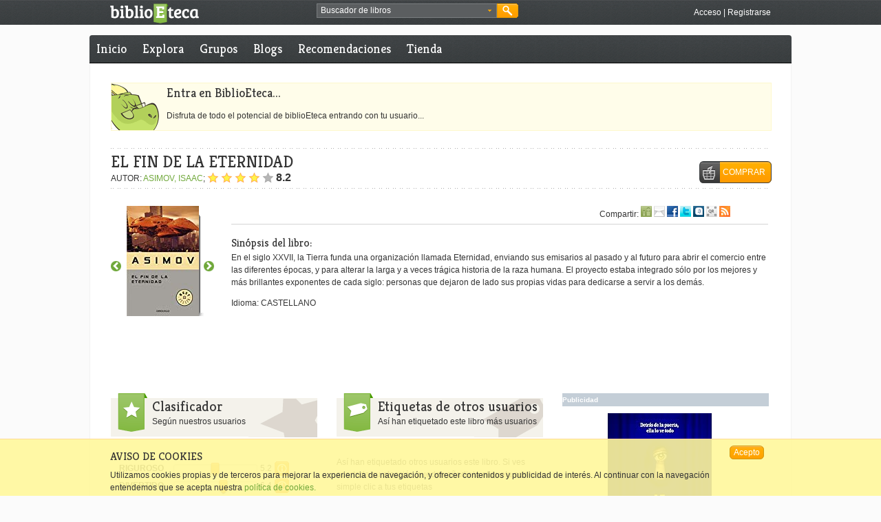

--- FILE ---
content_type: text/html;charset=UTF-8
request_url: https://www.biblioeteca.com/biblioeteca.web/titulo/el-fin-de-la-eternidad
body_size: 15791
content:
<!DOCTYPE html PUBLIC "-//W3C//DTD XHTML 1.0 Transitional//EN" "http://www.w3.org/TR/xhtml1/DTD/xhtml1-transitional.dtd">

    
    
<html xmlns:og="http://opengraphprotocol.org/schema/" lang="es" xml:lang="es">
  <head prefix="og: http://ogp.me/ns# fb: http://ogp.me/ns/fb# book: http://ogp.me/ns/book#">
	<meta http-equiv="Content-Type" content="text/html;charset=utf-8" />
	<meta http-equiv="content-language" content="es" />
	<title>EL FIN DE LA ETERNIDAD - BiblioEteca</title>
	<link rel="shortcut icon" type="image/x-icon" href="/biblioeteca.web/imagenes/favicon.ico"/>
	<link rel="alternate" type="application/rss+xml" title="Noticias de Portada" href="/biblioeteca.web/rss/portada" />
	<link rel="alternate" type="application/rss+xml" title="Reseñas de este libro" href="/biblioeteca.web/rss/libro/101" />
	<meta name="title" content="EL FIN DE LA ETERNIDAD"/>
	<meta property="og:title" content="EL FIN DE LA ETERNIDAD"/>
	<meta name="description" content="En el siglo XXVII, la Tierra funda una organizaci&oacute;n llamada Eternidad, enviando sus emisarios al pasado y al futuro para abrir el comercio entre las diferentes &eacute;pocas, y para alterar la larga y a veces tr&aacute;gica historia de la raza humana. El proyecto estaba integrado s&oacute;lo por los mejores y m&aacute;s brillantes exponentes de cada siglo: personas que dejaron de lado sus propias vidas para dedicarse a servir a los dem&aacute;s.. BiblioEteca donde encontrarás los libros que quieres leer y los que todavía no sabes que quieres leer."/>
	<meta property="og:description" content="En el siglo XXVII, la Tierra funda una organizaci&oacute;n llamada Eternidad, enviando sus emisarios al pasado y al futuro para abrir el comercio entre las diferentes &eacute;pocas, y para alterar la larga y a veces tr&aacute;gica historia de la raza humana. El proyecto estaba integrado s&oacute;lo por los mejores y m&aacute;s brillantes exponentes de cada siglo: personas que dejaron de lado sus propias vidas para dedicarse a servir a los dem&aacute;s.. BiblioEteca donde encontrarás los libros que quieres leer y los que todavía no sabes que quieres leer."/>
    <meta name="keywords" content="ebooks, libros, literatura, comunidad, español, 9788497933537, libros iPad"/>
    <meta name="copyright" content="Copyright BiblioEteca "/>
    <meta name="author" content="Equipo BiblioEteca "/>
    <meta name="email" content="biblioeteca@biblioeteca.com"/>
    <meta name="Charset" content="UTF-8"/>
    <meta name="Distribution" content="Global"/>
    <meta name="Rating" content="General"/>
    <meta name="Robots" content="INDEX,FOLLOW"/>
    <meta name="Revisit-after" content="1 Day"/>
    <meta name="twitter:card" content="product"/>
	<meta name="twitter:site" content="@BiblioEteca"/> 
	<meta name="twitter:label1" content="Precio"/>
	<meta name="twitter:label2" content="Valoración"/>   
    <meta property="og:type" content="book" />
    <meta property="og:url" content="https://www.biblioeteca.com/biblioeteca.web/titulo/el-fin-de-la-eternidad"/>
    <meta property="og:image" name="twitter:image:src" content="https://biblioeteca.com/imagenes/portadas/537/9788497933537.jpg"/>
    <meta property="og:site_name" content="BiblioEteca"/>
    <meta property="fb:app_id" content="331315636163"/>
    <meta name="biblioeteca-id" content="101"/>
    <link rel="image_src" href="https://biblioeteca.com/imagenes/portadas/537/9788497933537.jpg"/>
    <link rel="canonical" href="/biblioeteca.web/titulo/el-fin-de-la-eternidad" />
	<link rel="stylesheet" type="text/css" href="/biblioeteca.web/css/ui-lightness/jquery-ui-1.8.9.custom.css" media="screen" title="default"/>
	<link rel="stylesheet" type="text/css" href="/biblioeteca.web/css/rateit/rateit.css" media="screen" title="default"/>
	<link rel="stylesheet" type="text/css" href="/biblioeteca.web/css/AASlideScroller/css/AASlideScroller.css" />
	<link rel="stylesheet" type="text/css" href="/biblioeteca.web/css/jquery.cleditor.css" media="screen" title="default"/>
	<link href="/biblioeteca.web/css/prettyPhoto.css" rel="stylesheet" type="text/css" />
	<link href="/biblioeteca.web/css/estilos.css" rel="stylesheet" type="text/css" title="default"/>

	<script type="text/javascript" src="/biblioeteca.web/js/tiny_mce/tiny_mce.js"></script>
	<script type='text/javascript' src='/biblioeteca.web/js/jquery-1.6.4.min.js'></script>
	<script type='text/javascript' src='/biblioeteca.web/js/jquery-ui-1.8.9.custom.min.js'></script>
	<script type='text/javascript' src='/biblioeteca.web/js/jquery.easing.1.3.min.js'></script> 
	<script type="text/javascript" src="/biblioeteca.web/js/jquery.cleditor.min.js"></script>
	<script type="text/javascript" src="/biblioeteca.web/js/jquery.prettyPhoto.js"></script>
	<script type='text/javascript' src='/biblioeteca.web/js/AASlideScroller.min.js'></script>
	<script type='text/javascript' src='/biblioeteca.web/js/util-jq.js'></script>
	<script type='text/javascript' src='/biblioeteca.web/dwr/engine.js'></script>	
	<script type='text/javascript' src='/biblioeteca.web/dwr/interface/admindb.js'></script>
	<script type='text/javascript' src='/biblioeteca.web/dwr/interface/librodb.js'></script>
	<script type='text/javascript' src='/biblioeteca.web/dwr/interface/grupodb.js'></script>	<script type='text/javascript' src='/biblioeteca.web/dwr/interface/votosdb.js'></script>
	<script type='text/javascript' src='/biblioeteca.web/dwr/interface/generaldb.js'></script>
	<script type='text/javascript' src='/biblioeteca.web/js/jquery.rateit.min.js'></script>
	<script type="text/javascript" src='/biblioeteca.web/js/wsclient.js'></script>
	<script type="text/javascript" src="https://apis.google.com/js/plusone.js">
  	{lang: 'es'}
	</script>
	
<!-- Google tag (gtag.js) -->
<script async src="https://www.googletagmanager.com/gtag/js?id=G-S80W0KSFWL"></script>
<script>
  window.dataLayer = window.dataLayer || [];
  function gtag(){dataLayer.push(arguments);}
  gtag('js', new Date());

  gtag('config', 'G-S80W0KSFWL');
</script>

  </head>
  <!-- Template: base-libro -->
<body itemscope="itemscope" itemtype="http://schema.org/WebPage">
<div class="cabecera-acoplada">


<script>
function buscaRapido() {
	if (($("#busquedarapida").val()=='Buscador de libros') || ($("#busquedarapida").val()=='')) {
		alert ("Deberias poner algo en el cuadro de búsqueda");
		$("#busquedarapida").focus();
	} else
    	$("#BuscarCabecera").submit();
}

function cambiaFormato() {
    $("#BusquedaAvanzadaBloque2").toggle();
}

function cambiaPrecio() {
    if ($("#BusquedaAvanzada_tipo_precio").val()=="*"){
    	$("#BusquedaAvanzada_precio").get(0).type = 'text';
    	$("#BusquedaAvanzada_precio").val("");
    } else {
    	$("#BusquedaAvanzada_precio").get(0).type = 'hidden';
    	$("#BusquedaAvanzada_precio").val($("#BusquedaAvanzada_tipo_precio").val());
    }
}

function rellenaFormatos(formatos) {
	for (formato in formatos) {
    	$("#BusquedaAvanzada_formato").append("<option value=\""+formatos[formato].extension+"\">"+formatos[formato].nombre+"</option>");  
	}
	cargaf=1;
}

function rellenaIdiomas(idiomas) {
	for (idioma in idiomas) {
    	$("#BusquedaAvanzada_idioma").append("<option value=\""+idiomas[idioma].ididioma+"\">"+idiomas[idioma].nombre+"</option>");  
	}
	cargai=1;
}

function hideBuscador() {
	$(".gbuscador_form").hide();
}

function showBusquedaAvanzada() {
	$(".gbuscador_form").toggle();
	$('#BusquedaAvanzada').reset();
	$("#BusquedaAvanzadaBloque2").hide();
	if (cargaf==0) generaldb.getFormatos(rellenaFormatos);
	if (cargai==0) generaldb.getIdiomas(rellenaIdiomas);
}

function doBusquedaAvanzada() {
	$("#BusquedaAvanzada_precio").val($("#BusquedaAvanzada_precio").val().replace(",","."));
	check = $("#BusquedaAvanzada_titulo").val() + $("#BusquedaAvanzada_autor").val() + $("#BusquedaAvanzada_isbn").val() + $("#BusquedaAvanzada_etiquetaseo").val() + $("#BusquedaAvanzada_precio").val();
	if (check.length == 0) {
		alert ("Debes rellenar al menos un campo entre Título, Autor, ISBN, Etiqueta o Precio");
	} else if (($("#BusquedaAvanzada_precio").val()!="pstg") && ($("#BusquedaAvanzada_precio").val() != "gratis") && (isNaN($("#BusquedaAvanzada_precio").val()))) {
		alert ("El campo precio debe ser un número");
	} else {
		$("#BusquedaAvanzada").submit();
	}
}

var cargaf = 0;
var cargai = 0;

$(document).ready(function(){
	$("#BusquedaAvanzada_etiqueta").autocomplete( {
		source: function (req,add) {
		generaldb.getPosiblesTag(req.term,function(data) {
			add(data);
		}); },
		select: function (e,ui) {
			$(this).val(ui.item.value);
		}
	});
	$("#BuscarCabecera").submit(function() {waitingDialog({title:"Buscando"});});
	$("#BusquedaAvanzada").submit(function() {waitingDialog({title:"Buscando"});});
});

jQuery.fn.reset = function () {
	  $(this).each (function() { this.reset(); });
	};
</script>

	<div class="xtras-col">
	<div class="xtras-logo">
    	<a href="/biblioeteca.web/inicio"><img src="imagenes/entorno/logo-biblioeteca.png" alt="BiblioEteca"></a>
    </div>
    <div class="xtras-buscador">
		<div class="gbuscador">
       	  <div class="gbuscador_txt">
       	  <form id="BuscarCabecera" name="BuscarCabecera" action="/biblioeteca.web/Buscar.action" method="get">
            <input id="busquedarapida" name="busqueda" type="text" value="Buscador de libros" onblur="if (this.value == '') {this.value = 'Buscador de libros';}" onfocus="if (this.value == 'Buscador de libros') {this.value = '';}" />
            <a class="gbuscador_btn_avanzada" href="javascript:showBusquedaAvanzada();" title="busqueda avanzada"><img src="/biblioeteca.web/imagenes/entorno/buscador-btns.png" alt="Búsqueda avanzada" /></a>
            </form>
        	</div>
            <div class="gbuscador_btn">
            	<a class="gbuscador_btn_buscar" href="javascript:buscaRapido();" title="Buscar"><img src="/biblioeteca.web/imagenes/entorno/buscador-btns.png" alt="Buscar" /></a>
            </div>
            <div class="gbuscador_form" id="BusquedaAvanzadaVentana" style="display:none;">
            	<div class="gbuscador_titulo">Buscador avanzado <a class="gbuscador_btn_cerrar" href="javascript:hideBuscador();" title="Cerrar buscador"><img src="/biblioeteca.web/imagenes/entorno/buscador-btns.png" alt="Buscar" /></a></div>
            	<div class="gbuscador_form_bloques">
            	<form id="BusquedaAvanzada" name="BusquedaAvanzada" action="/biblioeteca.web/BusquedaAvanzada.action" method="get">
<table class="wwFormTable">
                <div class="gbuscador_form_bloque" id="BusquedaAvanzadaBloque1">
                        <label>Título: </label>
                        <input type="text" name="titulo" value="" id="BusquedaAvanzada_titulo" /><br/>
                        <label>Autor: </label>
                        <input type="text" name="autor" value="" id="BusquedaAvanzada_autor" /><br/>
                        <label>ISBN: </label>
                        <input type="text" name="isbn" value="" id="BusquedaAvanzada_isbn" /><br/>
                        <label>Idioma: </label>
                        <select name="idioma" id="BusquedaAvanzada_idioma"><option value="0" selected>TODOS</option></select>
						<br/>
                        <label>Etiqueta: </label>
                        <input type="text" name="etiqueta" value="" id="BusquedaAvanzada_etiqueta" /><br/>
                        <input type="checkbox" name="booktrailer" id="BusquedaAvanzada_booktrailer" value="true"/> ¿Solo con booktrailer?<br /><br />
                        <input type="checkbox" name="biblioeteca" id="BusquedaAvanzada_biblioeteca" value="true" onChange="cambiaFormato()"/> ¿Venta en Biblioeteca?
						<br />
                </div>
                <div class="gbuscador_form_bloque bloque2" id="BusquedaAvanzadaBloque2">
                        <label>Formato: </label>
                        <select name="formato" id="BusquedaAvanzada_formato">
							<option value="*" selected>Cualquiera</option>
						</select><br/>
                        <label>&nbsp;</label>
                        <select name="tipo_precio" id="BusquedaAvanzada_tipo_precio" onchange="cambiaPrecio()">
							<option value="*" selected>Por precio máximo</option> 
							<option value="pstg">Paga si te gusta</option>  
							<option value="gratis">Gratis</option>   
						</select><br/>
                        <label>Precio: </label>
                        <input type="text" name="precio" value="" id="BusquedaAvanzada_precio" />
                </div>
                </table></form>



                </div>
                <div class="gbuscador_btns"><a class="botonmini" href="javascript:doBusquedaAvanzada();">Buscar</a></div>
            </div>
        </div>
	</div>
    

    <div class="xtras-acceso">
         <a class="txt-blanco" href="/biblioeteca.web/login/https://www.biblioeteca.com/biblioeteca.web/titulo/el-fin-de-la-eternidad" title="Accede a BiblioEteca">Acceso</a> | <a class="txt-blanco" title="Regístrate en BiblioEteca" href="/biblioeteca.web/registro">Registrarse</a>
    </div>
    
    </div>

</div>
<div class="contweb">
<div class="cont3-3">

<div id="loadingScreen"></div>

</div>

      <div class="cont3-3 menu menuprivado">
       
  	
	
	
	    
      <ul>
        <li><a href="/biblioeteca.web/" title="Inicio BiblioEteca">Inicio</a></li>
        
        <li ><a href="/biblioeteca.web/explora" title="Explora BiblioEteca">Explora</a></li>
		<li ><a href="/biblioeteca.web/grupo/buscar" title="Grupos en BiblioEteca">Grupos</a></li>
       	
        <li ><a href="/biblioeteca.web/blogs" title="Blogs en BiblioEteca">Blogs</a></li>
        <li ><a href="/biblioeteca.web/recomendaciones" title="Recomendaciones de libros">Recomendaciones</a></li>
        <li ><a href="/biblioeteca.web/tienda" title="Comprar ebooks">Tienda</a></li>
     
      </ul>
      
     
     
     
   </div>


    
<div class="compartir3-3">&nbsp;</div>
<div class="contenido" itemscope="itemscope" itemtype="http://schema.org/Book">


<script>
var sliders=["sliderRiguroso","sliderDivertido","sliderComplejo","sliderSorprende"];
var ids = ["INICIO","106","13386","13841","218214","310448","462337","1752894","2279270","2309612","FIN"];
var posid = 1;
</script>

<script type="text/javascript">
var valorSliders = [5.157895,6.361111,5.526316,7.875];
$(document).ready(function(){
for (var i=0;i<4;i++)
	$( "#slider_target"+(i+1) ).slider({
	    value:valorSliders[i],
	    min: 0,
	    max: 10,
	    step: 1,
	    disabled: true
	});
		
});
</script>

<script type="text/javascript">
$(document).ready(function(){
	$('#firstSlider').AASlideScroller({
		gridWidth: 220,
	    slideWidth: 210,
		keyBrowse: false,
		haveScrollbar: false
	});
	$('#edicionSlider').AASlideScroller({
		gridWidth: 120,
		slideWidth: 120,
		keyBrowse: false,
		haveScrollbar: false,
		mouseWheel: false
	});
	$('#libro_resumen').AASlideScroller({
		gridWidth: 780,
		keyBrowse: false,
		haveScrollbar: false,
		mouseWheel: false
	});
	$(".id"+ids[posid]).addClass("this");
	
	
	$("a[rel^='prettyPhoto']").prettyPhoto({
        default_width: 640,
		default_height: 480,
		autoplay: true,
		theme: 'light_square',
		social_tools:false
	});
	
    $("a[class^='paginacion-']").each(function(index) {
		var ant = $(this).attr("href");
		pre =  ant.replace("&comentario=","");
    	$(this).attr("href",pre);
    }); 
});

function showHide(capa) {
	$('#'+capa).toggle();
}

function muestraGrupos () {
	$("#gruposres").html("Cargando grupos...");
	$("#gruposres").show();
	librodb.getGruposLibro(101,escribeLosGrupos);
}

function escribeLosGrupos (data) {
	var cont ="<ul>";
	if (data.length==0)
		cont+="<li>Ningún grupo encontrado</li>";
	
	for (i=0; i<data.length;i++) {
		cont+="<li>";
		cont+="<a href=\"/biblioeteca.web/grupo/"+data[i].grupo.id+"\" title=\"Ver grupo\">";
		cont+=data[i].grupo.nombre;
		cont+="</a>";
		cont+="</li>";
	}
	cont+="</ul>";
	var extra = "<hr/><a href=\"javascript:closeDiv('gruposres')\">cerrar</a>";

	$("#gruposres").html(cont);
}

function closeDiv (divname){
	$('#'+divname).hide();
}

function muestraEnlaces() {
	var h = 50+25*18;
	if (h>500) {
		h = 500;
		$("#enlacescompra").css('overflow-y', 'scroll');
	}
	$("#enlacescompra").dialog( {
		width : 300,
		height: h,
		modal : true,
		title : "Disponible en:"
	});
}

function muestraPrevias() {
	var h = 50+25*0;
	if (h>500) {
		h = 500;
		$("#enlacescompra").css('overflow-y', 'scroll');
	}
	$("#enlacesprevia").dialog( {
		width : 300,
		height: h,
		modal : true,
		title : "Vista previa en:"
	});
}
var url;

function muestraQR(length) {
	url = "<img src=\"http://chart.apis.google.com/chart?cht=qr&chs="+length+"x"+length+"&chld=L&choe=UTF-8&chl="+escape(document.location.href)+"\"/>";
	var contenido="<center>";
		contenido+=url+"<div id=\"codigo\">";
		contenido+="<a href=\"javascript:codigoQR(true)\">Mostrar código para copiar</a>";
		contenido+="</div>Selecciona el tamaño: <select id=\"qrlength\" onchange=\"compruebaCampo()\">";
		contenido+="<option ";
		if (length==120) contenido+="selected ";
		contenido+="value=\"120\">Pequeño</option>";
		contenido+="<option ";
		if (length==230) contenido+="selected ";
		contenido+="value=\"230\">Mediano</option>";
		contenido+="<option ";
		if (length==350) contenido+="selected ";
		contenido+="value=\"350\">Grande</option>";
		contenido+="</select>";
		contenido+="</center>";
	$("#qr").html(contenido);
	$("#qr").dialog( {
		width : 'auto',
		height: 'auto',
		modal : true,
		title : "QR"
	});
}

function codigoQR (flag) {
	var contenido="";
	if (flag) {
		contenido+="<a href=\"javascript:codigoQR(false)\">Ocultar código para copiar</a>";
		contenido+="<br/><textarea>"+url+"</textarea>";
	} else 
		contenido+="<a href=\"javascript:codigoQR(true)\">Mostrar código para copiar</a>";
	$("#codigo").html(contenido);
}


function compruebaCampo () {
	$("#qr").dialog("close");
	muestraQR($("#qrlength").val());
}

function anteriorid () {
	$("#left2").click();
	$(".id"+ids[posid]).removeClass("this");
	posid--;
	if (ids[posid]=="INICIO")
		posid=ids.length-2;
	$(".id"+ids[posid]).addClass("this");
}

function siguienteid () {
	$("#right2").click();
	$(".id"+ids[posid]).removeClass("this");
	posid++;
	if (ids[posid]=="FIN")
		posid=1;
	$(".id"+ids[posid]).addClass("this");
}
var orden;

function verComentario (n) {
	if (n==-1)
		selector = ".destacado";
	else 
		selector = "#comentario-"+(n);
	orden = n;
	if (n>=0)
		librodb.getPaginaComentario(n, 101, cambiaPagina);
	$('html, body').animate({
        scrollTop: $(selector).offset().top
    }, 1000);
}

function cambiaPagina (data){
	if (data!=1){
		
		document.location.href = "/biblioeteca.web/titulo/el-fin-de-la-eternidad/comentario/"+orden;
				 
	}
}

function pagarSiMeGusta(id,precio) {
	$("#pago_idpublicacion").val(id);
	$("#pago_precio").val(precio);
	$("#pago").dialog({
		width:450, 
		modal:true, 
		title:"Pagar libro si me ha gustado",
		buttons: {"Pagar" : function () { if ($("#pago_precio").val().replace(',','.')<0.99) {
												alert("El pago mínimo son 0,99 €");
											} else {
												$(this).submit(); 
												$(this).dialog("close");}},
					"Cancelar" : function () {$(this).dialog("close");}}
	});
}

function uploadToBox() {
	var idedicion = ids[posid];
	$("#uploadidedicion").val(idedicion);
	$("#UploadToBox").dialog( {
		width : 500,
		modal : true,
		title : "Subir Archivo",
		buttons : {
			"Subir" : function() {
				$("#UploadToBox").submit();
				$(this).dialog("close");
			},
			"Cancelar" : function() {
				$(this).dialog("close");
			}
		}
	});
}

function downloadBox() {
	$("#descargasBox").dialog( {
		width : 300,
		modal : true,
		title : "Formatos para descarga"
	});
}

function mostrarPrestables () {
	generaldb.getAmigosConLibro(libroid,function(data){
		var html="<table style=\"width:100%\">";
		html+="<tr class=\"opcionescompra-cabecera\">";
        html+="<td>Usuario</td>";
        html+="<td>Formato</td>";
        html+="<td></td></tr>";
      
		if (data.length==0) {
			alert ("Ningún amigo tuyo tiene ese libro.");
		} else {
			var lastnick="";
			for (var i=0; i<data.length;i++) {
				var dato = data[i];
				if (i%2==0)
					html+="<tr class=\"odd\">";
				else
					html+="<tr>";
				html+="<td style=\"width:42px;\">";
				if (lastnick!=dato.nick)
					html+="<img src=\""+dato.usrimgsrc+"\" title=\""+dato.nick+"\"/>";
				html+="</td>";
				html+="<td style=\"width:42px;\"><img src=\""+dato.frmimgsrc+"\" title=\""+dato.extension+"\"/></td>";
				html+="<td style=\"text-align:right;\"><a href=\"javascript:pedirPrestado("+dato.idenlace+",'"+dato.usrimgsrc+"','"+dato.nick+"');\">Pedir prestado "+dato.extension+"</a>";
				html+="</td></tr>";
				lastnick=dato.nick;
			}
			html+="</table>";
			$("#prestables").html(html);
			$("#prestables").dialog({
				width: 300,
				modal: true,
				title: "Amigos con el libro",
				buttons : {
					"Cerrar" : function() {
						$(this).dialog("close");
					}
				} 
			});
		}
	});
}

function pedirPrestado (id,imagen,nick) {
	$("#prestauserimg").attr("src",imagen);
	$("#prestausernick").html(nick);
	$("#mensaje").val("");
	$("#formulario").dialog({
		width:500, 
		modal:true, 
		title:"Pedir prestado",
		buttons: {
			"Pedir" : function () { generaldb.pidePrestado(id,$("#mensaje").val(),function (data) {
				if (!data) {
					alert ("No se ha podido pedir prestado el libro");
				} else {
					alert ("Se ha enviado una solicitud al usuario");
				}
				}); 
				$(this).dialog("close");},
			"Cancelar" : function () {$(this).dialog("close");}}
	});
}
</script>

<form id="UploadToBox" name="archivoForm" action="/biblioeteca.web/UploadToBox.action" method="post" enctype="multipart/form-data" class="formdialogo" style="display:none;">
<label id ="labelarchivoForm"> Archivo</label>
     <input type="file" name="archivo" value="" id="UploadToBox_archivo"/>
	 <input type="hidden" name="idedicion" value="" id="uploadidedicion"/>
</form>




 
<!-- AVISO ERROR -->
         


<div class="caja-entradilla">
<h2>Entra en BiblioEteca...</h2>
<p>Disfruta de todo el potencial de biblioEteca entrando con tu usuario...</p>
</div>
    
        <div class="col3-3">
        	<div class="break10-punteada">&nbsp;</div>
            <div class="fichalibro-titulo">
				<h1 class="txt-super h1tituloautor"><span itemprop="name">EL FIN DE LA ETERNIDAD</span> </h1>
				
				<br/>
				AUTOR: <a itemprop="author" href="/biblioeteca.web/escritor/isaac-asimov">ASIMOV, ISAAC</a>;
				<span itemprop="aggregateRating" itemscope="itemscope" itemtype="http://schema.org/AggregateRating">
					<span itemprop="ratingValue" title="33 valoraciones"><div class="voto8">&nbsp;</div><strong class="texth3">8.2</strong></span>
					<meta name="twitter:data2" content="8.2" />
					
					<meta itemprop="bestRating" content="10" /><meta itemprop="ratingCount" content="33"/>
				</span>
			</div>

			<div class="fichalibro-boton">
			
          	<div class="result-busqueda-xtras"><a class="boton2" href="javascript:muestraEnlaces();"><span class="btn-compra">COMPRAR</span></a></div>
          	
				
				<div id="enlacescompra" style="display:none">
				
				
				<ul class="odd id106">
				<li itemprop="offers" itemscope="itemscope" itemtype="http://schema.org/Offer">
				<a href="http://www.casadellibro.com/homeAfiliado?ca=6705&amp;isbn=9788497933537" target="_blank">Casadellibro</a>
				<span itemprop="price">8.50 €</span>
				<meta itemprop="pricecurrency" content="EUR" /></li>
				
				<li itemprop="offers" itemscope="itemscope" itemtype="http://schema.org/Offer">
				<a href="http://www.amazon.es/El-fin-eternidad-Bestseller-debolsillo/dp/8497933532%3FSubscriptionId%3D0FAF4X19SVJE4391TP82%26tag%3Dbiblioetuslib-21%26linkCode%3Dxm2%26camp%3D2025%26creative%3D165953%26creativeASIN%3D8497933532" target="_blank">Amazon</a>
				<span itemprop="price">8.51 €</span>
				<meta itemprop="pricecurrency" content="EUR" /></li>
				
				<li itemprop="offers" itemscope="itemscope" itemtype="http://schema.org/Offer">
				<a href="http://tienda.cyberdark.net/el-fin-de-la-eternidad-n503.html" target="_blank">Cyberdark</a>
				<span itemprop="price">8.50 €</span>
				<meta itemprop="pricecurrency" content="EUR" /></li>
				
				<li itemprop="offers" itemscope="itemscope" itemtype="http://schema.org/Offer">
				<a href="http://afiliacion.agapea.com/afil/afil_irC.php?ida=209&amp;sec=500a4ae98b60a8630444f269e64e6a4e&amp;l=9788497933537" target="_blank">Agapea</a>
				<span itemprop="price">8.95 €</span>
				<meta itemprop="pricecurrency" content="EUR" /></li>
				
				<li itemprop="offers" itemscope="itemscope" itemtype="http://schema.org/Offer">
				<a href="http://www.imosver.com/?ean=9788497933537&amp;afiliado=252" target="_blank">Imosver</a>
				<span itemprop="price">8.50 €</span>
				<meta itemprop="pricecurrency" content="EUR" /></li>
				</ul>
				
				
				<ul class="even id13386">
				<li itemprop="offers" itemscope="itemscope" itemtype="http://schema.org/Offer">
				<a href="http://www.casadellibro.com/homeAfiliado?ca=6705&amp;isbn=9788498003611" target="_blank">Casadellibro</a>
				<span itemprop="price">19.95 €</span>
				<meta itemprop="pricecurrency" content="EUR" /></li>
				
				<li itemprop="offers" itemscope="itemscope" itemtype="http://schema.org/Offer">
				<a href="http://www.amazon.es/El-fin-eternidad-Solaris-Ficcion/dp/849800361X%3FSubscriptionId%3D0FAF4X19SVJE4391TP82%26tag%3Dbiblioetuslib-21%26linkCode%3Dxm2%26camp%3D2025%26creative%3D165953%26creativeASIN%3D849800361X" target="_blank">Amazon</a>
				<span itemprop="price">18.95 €</span>
				<meta itemprop="pricecurrency" content="EUR" /></li>
				
				<li itemprop="offers" itemscope="itemscope" itemtype="http://schema.org/Offer">
				<a href="http://tienda.cyberdark.net/el-fin-de-la-eternidad-n503.html" target="_blank">Cyberdark</a>
				<span itemprop="price">18.95 €</span>
				<meta itemprop="pricecurrency" content="EUR" /></li>
				
				<li itemprop="offers" itemscope="itemscope" itemtype="http://schema.org/Offer">
				<a href="http://afiliacion.agapea.com/afil/afil_irC.php?ida=209&amp;sec=500a4ae98b60a8630444f269e64e6a4e&amp;l=9788498003611" target="_blank">Agapea</a>
				<span itemprop="price">19.95 €</span>
				<meta itemprop="pricecurrency" content="EUR" /></li>
				</ul>
				
				
				<ul class="odd id13841">
				<li itemprop="offers" itemscope="itemscope" itemtype="http://schema.org/Offer">
				<a href="http://www.casadellibro.com/homeAfiliado?ca=6705&amp;isbn=9788488966926" target="_blank">Casadellibro</a>
				<span itemprop="price">19.95 €</span>
				<meta itemprop="pricecurrency" content="EUR" /></li>
				
				<li itemprop="offers" itemscope="itemscope" itemtype="http://schema.org/Offer">
				<a href="http://www.amazon.es/El-fin-eternidad-Isaac-Asimov/dp/848896692X%3FSubscriptionId%3D0FAF4X19SVJE4391TP82%26tag%3Dbiblioetuslib-21%26linkCode%3Dxm2%26camp%3D2025%26creative%3D165953%26creativeASIN%3D848896692X" target="_blank">Amazon</a>
				<span itemprop="price">18.11 €</span>
				<meta itemprop="pricecurrency" content="EUR" /></li>
				
				<li itemprop="offers" itemscope="itemscope" itemtype="http://schema.org/Offer">
				<a href="https://afiliacion.agapea.com/afil/afil_irC.php?ida=209&amp;sec=500a4ae98b60a8630444f269e64e6a4e&amp;l=9788488966926" target="_blank">Agapea</a>
				<span itemprop="price">18.14 €</span>
				<meta itemprop="pricecurrency" content="EUR" /></li>
				</ul>
				
				
				<ul class="even id218214">
				<li itemprop="offers" itemscope="itemscope" itemtype="http://schema.org/Offer">
				<a href="http://www.amazon.es/Principio-Fin-Una-Eternidad-ebook/dp/B0069JKX26%3FSubscriptionId%3DAKIAJRHYUT4Q2RYDTHQA%26tag%3Dbiblioetuslib-21%26linkCode%3Dxm2%26camp%3D2025%26creative%3D165953%26creativeASIN%3DB0069JKX26" target="_blank">Kindle</a>
				<span itemprop="price">---</span>
				<meta itemprop="pricecurrency" content="EUR" /></li>
				</ul>
				
				
				<ul class="odd id310448">
				<li itemprop="offers" itemscope="itemscope" itemtype="http://schema.org/Offer">
				<a href="http://www.casadellibro.com/homeAfiliado?ca=6705&amp;isbn=9788427004313" target="_blank">Casadellibro</a>
				<span itemprop="price">---</span>
				<meta itemprop="pricecurrency" content="EUR" /></li>
				</ul>
				
				
				<ul class="even id462337">
				<li itemprop="offers" itemscope="itemscope" itemtype="http://schema.org/Offer">
				<a href="http://www.amazon.es/EL-FIN-DE-LA-ETERNIDAD/dp/B007EUZ4DM%3FSubscriptionId%3D0FAF4X19SVJE4391TP82%26tag%3Dbiblioetuslib-21%26linkCode%3Dxm2%26camp%3D2025%26creative%3D165953%26creativeASIN%3DB007EUZ4DM" target="_blank">Amazon</a>
				<span itemprop="price">---</span>
				<meta itemprop="pricecurrency" content="EUR" /></li>
				</ul>
				
				
				<ul class="odd id1752894">
				<li itemprop="offers" itemscope="itemscope" itemtype="http://schema.org/Offer">
				<a href="http://www.amazon.es/El-fin-eternidad-Isaac-Asimov/dp/9506144230%3FSubscriptionId%3D0FAF4X19SVJE4391TP82%26tag%3Dbiblioetuslib-21%26linkCode%3Dxm2%26camp%3D2025%26creative%3D165953%26creativeASIN%3D9506144230" target="_blank">Amazon</a>
				<span itemprop="price">---</span>
				<meta itemprop="pricecurrency" content="EUR" /></li>
				</ul>
				
				
				<ul class="even id2279270">
				<li itemprop="offers" itemscope="itemscope" itemtype="http://schema.org/Offer">
				<a href="http://www.amazon.es/El-fin-eternidad-Isaac-Asimov-ebook/dp/B00HZSR3OG%3FSubscriptionId%3D0FAF4X19SVJE4391TP82%26tag%3Dbiblioetuslib-21%26linkCode%3Dxm2%26camp%3D2025%26creative%3D165953%26creativeASIN%3DB00HZSR3OG" target="_blank">Kindle</a>
				<span itemprop="price">---</span>
				<meta itemprop="pricecurrency" content="EUR" /></li>
				</ul>
				
				
				<ul class="odd id2309612">
				<li itemprop="offers" itemscope="itemscope" itemtype="http://schema.org/Offer">
				<a href="http://www.casadellibro.com/homeAfiliado?ca=6705&amp;url=http://www.casadellibro.com/ebook-el-fin-de-la-eternidad-ebook/9788490622148/2256879?utm_source=Afiliados%2BDirectos&amp;utm_medium=FusePump&amp;utm_campaign=6705" target="_blank">Casadellibro</a>
				<span itemprop="price">5.99 €</span>
				<meta itemprop="pricecurrency" content="EUR" /></li>
				</ul>
				
				
				</div>
				<ul id="enlacesprevia" style="display:none">
				
				
				
				
				
				
				
				
				
				
				
				
				
				
				
				
				
				
				
				</ul>
				
			
          	</div>
          	<div class="break10-punteada">&nbsp;</div>
          	<div class="break20">&nbsp;</div>
          	<div class="fichalibro-contenedor">
          	
          	<div id="edicionSlider" class="fichalibro-lateral">
            <div class="AA-slider-scroller">
				<div class="horizontal-slider">
					
					<div style="float:left;margin-top:80px;">
                    <a class="flechas arrow-left" href="#" onclick="javascript:anteriorid()"><img src="/biblioeteca.web/imagenes/entorno/flechaiz2.png" alt="Anterior" border="0" /></a>
                    </div>
                    
                    <div class="fichalibro-contenedor1">
                    
                <div class="content">
                <script src="http://books.google.com/books/previewlib.js"></script> 
                    <ul class="promo-item">
                    <li>
              <a href="#">      
              <p class="img fichalibro-portada">
              <img itemprop="image" src="https://biblioeteca.com/imagenes/portadas/537/9788497933537.jpg" class="portada" alt="Portada de EL FIN DE LA ETERNIDAD"/>
              </p>
              <div class="description">
              <p><strong itemprop="isbn">9788497933537</strong></p>
              </div>
              </a>
              <div class="fichalibro-botones">
				 <!-- VISTA PREVIA DEL LIBRO EN GOOGLE --> 
				      <script type="text/javascript">GBS_setLanguage('es');</script> 
				      <script type="text/javascript">GBS_setViewerOptions({'showLinkChrome': false});</script> 
				      <script type="text/javascript">GBS_insertPreviewButtonPopup('9788497933537');</script>
				<!-- FIN VISTA PREVIA DEL LIBRO EN GOOGLE -->
				
				
				</div>
				</li><li>
              <a href="#">      
              <p class="img fichalibro-portada">
              <img  src="https://biblioeteca.com/imagenes/portadas/611/9788498003611.jpg" class="portada" alt="Portada de EL FIN DE LA ETERNIDAD"/>
              </p>
              <div class="description">
              <p><strong >9788498003611</strong></p>
              </div>
              </a>
              <div class="fichalibro-botones">
				 <!-- VISTA PREVIA DEL LIBRO EN GOOGLE --> 
				      <script type="text/javascript">GBS_setLanguage('es');</script> 
				      <script type="text/javascript">GBS_setViewerOptions({'showLinkChrome': false});</script> 
				      <script type="text/javascript">GBS_insertPreviewButtonPopup('9788498003611');</script>
				<!-- FIN VISTA PREVIA DEL LIBRO EN GOOGLE -->
				
				
				</div>
				</li><li>
              <a href="#">      
              <p class="img fichalibro-portada">
              <img  src="https://biblioeteca.com/imagenes/portadas/926/9788488966926.jpg" class="portada" alt="Portada de EL FIN DE LA ETERNIDAD"/>
              </p>
              <div class="description">
              <p><strong >9788488966926</strong></p>
              </div>
              </a>
              <div class="fichalibro-botones">
				 <!-- VISTA PREVIA DEL LIBRO EN GOOGLE --> 
				      <script type="text/javascript">GBS_setLanguage('es');</script> 
				      <script type="text/javascript">GBS_setViewerOptions({'showLinkChrome': false});</script> 
				      <script type="text/javascript">GBS_insertPreviewButtonPopup('9788488966926');</script>
				<!-- FIN VISTA PREVIA DEL LIBRO EN GOOGLE -->
				
				
				</div>
				</li><li>
              <a href="#">      
              <p class="img fichalibro-portada">
              <img  src="https://biblioeteca.com/imagenes/portadas/X26/B0069JKX26.jpg" class="portada" alt="Portada de EL FIN DE LA ETERNIDAD"/>
              </p>
              <div class="description">
              <p><strong >B0069JKX26</strong></p>
              </div>
              </a>
              <div class="fichalibro-botones">
				 <!-- VISTA PREVIA DEL LIBRO EN GOOGLE --> 
				      <script type="text/javascript">GBS_setLanguage('es');</script> 
				      <script type="text/javascript">GBS_setViewerOptions({'showLinkChrome': false});</script> 
				      <script type="text/javascript">GBS_insertPreviewButtonPopup('B0069JKX26');</script>
				<!-- FIN VISTA PREVIA DEL LIBRO EN GOOGLE -->
				
				
				</div>
				</li><li>
              <a href="#">      
              <p class="img fichalibro-portada">
              <img  src="https://biblioeteca.com/imagenes/portadas/sinportada.jpg" class="portada" alt="Portada de EL FIN DE LA ETERNIDAD"/>
              </p>
              <div class="description">
              <p><strong >9788427004313</strong></p>
              </div>
              </a>
              <div class="fichalibro-botones">
				 <!-- VISTA PREVIA DEL LIBRO EN GOOGLE --> 
				      <script type="text/javascript">GBS_setLanguage('es');</script> 
				      <script type="text/javascript">GBS_setViewerOptions({'showLinkChrome': false});</script> 
				      <script type="text/javascript">GBS_insertPreviewButtonPopup('9788427004313');</script>
				<!-- FIN VISTA PREVIA DEL LIBRO EN GOOGLE -->
				
				
				</div>
				</li><li>
              <a href="#">      
              <p class="img fichalibro-portada">
              <img  src="https://biblioeteca.com/imagenes/portadas/4DM/B007EUZ4DM.jpg" class="portada" alt="Portada de EL FIN DE LA ETERNIDAD"/>
              </p>
              <div class="description">
              <p><strong >B007EUZ4DM</strong></p>
              </div>
              </a>
              <div class="fichalibro-botones">
				 <!-- VISTA PREVIA DEL LIBRO EN GOOGLE --> 
				      <script type="text/javascript">GBS_setLanguage('es');</script> 
				      <script type="text/javascript">GBS_setViewerOptions({'showLinkChrome': false});</script> 
				      <script type="text/javascript">GBS_insertPreviewButtonPopup('B007EUZ4DM');</script>
				<!-- FIN VISTA PREVIA DEL LIBRO EN GOOGLE -->
				
				
				</div>
				</li><li>
              <a href="#">      
              <p class="img fichalibro-portada">
              <img  src="https://biblioeteca.com/imagenes/portadas/234/9789506144234.jpg" class="portada" alt="Portada de EL FIN DE LA ETERNIDAD"/>
              </p>
              <div class="description">
              <p><strong >9789506144234</strong></p>
              </div>
              </a>
              <div class="fichalibro-botones">
				 <!-- VISTA PREVIA DEL LIBRO EN GOOGLE --> 
				      <script type="text/javascript">GBS_setLanguage('es');</script> 
				      <script type="text/javascript">GBS_setViewerOptions({'showLinkChrome': false});</script> 
				      <script type="text/javascript">GBS_insertPreviewButtonPopup('9789506144234');</script>
				<!-- FIN VISTA PREVIA DEL LIBRO EN GOOGLE -->
				
				
				</div>
				</li><li>
              <a href="#">      
              <p class="img fichalibro-portada">
              <img  src="https://biblioeteca.com/imagenes/portadas/3OG/B00HZSR3OG.jpg" class="portada" alt="Portada de EL FIN DE LA ETERNIDAD"/>
              </p>
              <div class="description">
              <p><strong >B00HZSR3OG</strong></p>
              </div>
              </a>
              <div class="fichalibro-botones">
				 <!-- VISTA PREVIA DEL LIBRO EN GOOGLE --> 
				      <script type="text/javascript">GBS_setLanguage('es');</script> 
				      <script type="text/javascript">GBS_setViewerOptions({'showLinkChrome': false});</script> 
				      <script type="text/javascript">GBS_insertPreviewButtonPopup('B00HZSR3OG');</script>
				<!-- FIN VISTA PREVIA DEL LIBRO EN GOOGLE -->
				
				
				</div>
				</li><li>
              <a href="#">      
              <p class="img fichalibro-portada">
              <img  src="https://biblioeteca.com/imagenes/portadas/148/9788490622148.jpg" class="portada" alt="Portada de EL FIN DE LA ETERNIDAD"/>
              </p>
              <div class="description">
              <p><strong >9788490622148</strong></p>
              </div>
              </a>
              <div class="fichalibro-botones">
				 <!-- VISTA PREVIA DEL LIBRO EN GOOGLE --> 
				      <script type="text/javascript">GBS_setLanguage('es');</script> 
				      <script type="text/javascript">GBS_setViewerOptions({'showLinkChrome': false});</script> 
				      <script type="text/javascript">GBS_insertPreviewButtonPopup('9788490622148');</script>
				<!-- FIN VISTA PREVIA DEL LIBRO EN GOOGLE -->
				
				
				</div>
				</li></ul></div>
              </div>
              	  
                  <div style="float:left;margin-top:80px;">
                  <a class="flechas arrow-right" href="#" onclick="javascript:siguienteid()"><img src="/biblioeteca.web/imagenes/entorno/flechader2.png" alt="Siguiente" border="0" /></a>
                  </div>
                  
 			</div>
 			
 			
			  <div style="clear:left; margin-left:22px;">
		 <iframe src="http://www.facebook.com/plugins/like.php?href=https://www.biblioeteca.com/biblioeteca.web/titulo/el-fin-de-la-eternidad&amp;layout=button_count&amp;show_faces=false&amp;width=250&amp;action=like&amp;colorscheme=light&amp;height=35" scrolling="no" frameborder="0" style="border:none; overflow:hidden; width:200px; height:35px;" title="Me gusta..."></iframe>
		 </div>
			</div>
			</div>
			<div class="fichalibro-contenedor2">
              <div class="fichalibro-xtras1">
              <div class="fichalibro-xtras1cont1">
              &nbsp;
              </div>
              <div class="fichalibro-xtras1cont2">
                    Compartir:
					<a href="/biblioeteca.web/comparte/recomienda/https://www.biblioeteca.com/biblioeteca.web/titulo/el-fin-de-la-eternidad" onclick="javascript:addLibroCompartidoUsuario('/biblioeteca.web/comparte/recomienda/https://www.biblioeteca.com/biblioeteca.web/titulo/el-fin-de-la-eternidad');"><img src="/biblioeteca.web/imagenes/entorno/icosocial-amigo.gif" alt="Compartir con un amigo de biblioeteca" title="Compartir con un amigo de biblioeteca" border="0" /></a>
                    <a href="/biblioeteca.web/comparte/mail/https://www.biblioeteca.com/biblioeteca.web/titulo/el-fin-de-la-eternidad" onclick="javascript:addLibroCompartidoUsuario('/biblioeteca.web/comparte/mail/https://www.biblioeteca.com/biblioeteca.web/titulo/el-fin-de-la-eternidad');"><img src="/biblioeteca.web/imagenes/entorno/icosocial-email.gif" alt="Compartir por email" title="Compartir por email" border="0" /></a>
                    <a href="javascript:fbPopup('http://www.facebook.com/share.php?u=https://www.biblioeteca.com/biblioeteca.web/titulo/el-fin-de-la-eternidad')"><img src="/biblioeteca.web/imagenes/entorno/icosocial-facebook.gif" alt="Compartir en Facebook" title="Compartir en Facebook" border="0" /></a>
                    <a href="javascript:fbPopup('http://twitter.com/home?status=https://www.biblioeteca.com/biblioeteca.web/titulo/el-fin-de-la-eternidad')"><img src="/biblioeteca.web/imagenes/entorno/icosocial-twitter.gif" alt="Compartir Twitter" title="Compartir Twitter" border="0" /></a>
                    <!--<a href="#"><img src="/biblioeteca.web/imagenes/entorno/icosocial-googleplus.gif" alt="Compartir en Google Plus" title="Compartir en Google Plus" border="0" /></a>-->
                    <g:plusone size="small" count="false"></g:plusone>
                    <a href="javascript:fbPopup('http://www.tuenti.com/share?url=https://www.biblioeteca.com/biblioeteca.web/titulo/el-fin-de-la-eternidad')"><img src="/biblioeteca.web/imagenes/entorno/icosocial-tuenti.gif" alt="Compartir en Tuenti" title="Compartir en Tuenti" border="0" /></a>
                    <a href="javascript:muestraQR(120)"><img src="/biblioeteca.web/imagenes/entorno/icosocial-qr.gif" alt="Capturar código QR" title="Capturar código QR" border="0" /></a>
                    <a href="/biblioeteca.web/rss/libro/101"><img src="/biblioeteca.web/imagenes/entorno/icosocial-rss.gif" alt="Añadir RSS" title="Añadir RSS" border="0" /></a>
               </div>
			  </div>
			  <h3>Sinópsis del libro:</h3>
			  <div id="libro_resumen" class="AA-slider-scroller AA-slider-scrollerFicha">
                    <div class="horizontal-slider">
                    <a id="left2" class="arrow-left" href="#"></a><a id="right2" class="arrow-right" href="#"></a>
                    <div class="content">
                    <ul class="promo-item">
                    
                    <li class="sinopsis-xtras">En el siglo XXVII, la Tierra funda una organización llamada Eternidad, enviando sus emisarios al pasado y al futuro para abrir el comercio entre las diferentes épocas, y para alterar la larga y a veces trágica historia de la raza humana. El proyecto estaba integrado sólo por los mejores y más brillantes exponentes de cada siglo: personas que dejaron de lado sus propias vidas para dedicarse a servir a los demás.
                    <p>Idioma: CASTELLANO</p></li>
			  
                    <li class="sinopsis-xtras">Andrew Harlan ha cometido un crimen, pero su acto no es un simple delito. Porque la ley que ha quebrantado es la más importante de todas para un Ejecutor: la ley que impide que miles de años de historia sean borrados y reescritos de forma irreversible por la guerra, la muerte y la decadencia. Pero ni siquiera la Eternidad, la organización a la que pertenece, puede detenerle. Harlan ha sido entrenado para introducir cambios en el tiempo, y sólo él puede rescatar a la única persona que le importa antes de que uno de los cambios la haga desaparecer para siempre. Lo que Harlan no sabe, sin embargo, es que lo que está en juego es mucho más de lo que él cree. Y lo que no podría imaginar de ningún modo es la partida de ajedrez temporal de la que forma parte, una partida que puede decidir el futuro de la humanidad.
                    <p>Idioma: CASTELLANO</p></li>
			  
                    <li class="sinopsis-xtras">Andrew Harlan ha cometido un crimen, pero su acto no es un simple delito. Porque la ley que ha quebrantado es la más importante de todas para un Ejecutor: la ley que impide que miles de años de historia sean borrados y reescritos de forma irreversible por la guerra, la muerte y la decadencia. Pero ni siquiera la Eternidad, la organización a la que pertenece, puede detenerle. Harlan ha sido entrenado para introducir cambios en el tiempo, y sólo él puede rescatar a la única persona que le importa antes de que uno de los cambios la haga desaparecer para siempre. Lo que Harlan no sabe, sin embargo, es que lo que está en juego es mucho más de lo que él cree. Y lo que no podría imaginar de ningún modo es la partida de ajedrez temporal de la que forma parte, una partida que puede decidir el futuro de la humanidad. Isaac Asimov es el autor más influyente y la figura más destacada de la ciencia ficción y la divulgación científica del siglo veinte. El fin de la Eternidad es quizá su mejor novela y una de las historias de viajes en el tiempo más extraordinarias y apasionantes jamás escritas.
                    <p>Idioma: CASTELLANO</p></li>
			  
                    <li class="sinopsis-xtras">Hay muchas contradicciones entre la ciencia y la fé. – una se basa en lo empírico para establecer el origen del mundo donde vivimos, mientras que la otra se basa en la fuerza de la creencia. El Principio y El Final, Una Eternidad es un libro que reconcilia estas dos, unificando la fe y la ciencia con principios científicos que actualmente estan en vigencia. Dentro de las paginas el autor presenta un argumento convicente, inspirado en la fé y basado en la ciencia, usando los dos para dar sentido a nuestra propia existencia.<br />
                    <p>Idioma: CASTELLANO</p></li>
			  
                    <li class="sinopsis-xtras">Todavía no ha sido valorado
                    <p>Idioma: CASTELLANO</p></li>
			  
                    <li class="sinopsis-xtras">Sinópsis no disponible
                    <p>Idioma: CASTELLANO</p></li>
			  
                    <li class="sinopsis-xtras">1986 Ediciones Orbis. Rústica. Muy buen estado. 269 pg. Biblioteca de Ciencia Ficción, 1. Literatura extranjera. Ciencia ficción extranjera
                    <p>Idioma: CASTELLANO</p></li>
			  
                    <li class="sinopsis-xtras">En el siglo XXVII, la Tierra funda una organización llamada Eternidad, enviando sus emisarios al pasado y al futuro para abrir el comercio entre las diferentes épocas, y para alterar la larga y a veces trágica historia de la raza humana. El proyecto estaba integrado sólo por los mejores y más brillantes exponentes de cada siglo: personas que dejaron de lado sus propias vidas para dedicarse a servir a los demás. Para hombres como Andrew Harlan, Eternidad representaba mucho más que un trabajo: era su vida, su amante, sus hijos, su familia. Pero cuando viajó al siglo cuatrocientos ochenta y dos, no pudo evitar enamorarse perdidamente de una hermosa no-eterna llamada Noÿs Lambent. Ahora, perseguido por una burocracia todopoderosa, Harlan y su amada escapan entre los siglos, buscando romper todas las reglas que sean necesarias para preservar su futuro juntos. Incluso si para ello deben destruir la propia Eternidad...
                    <p>Idioma: CASTELLANO</p></li>
			  
                    <li class="sinopsis-xtras">En el siglo XXVII, la Tierra funda una organización llamada Eternidad, enviando sus emisarios al pasado y al futuro para abrir el comercio entre las diferentes épocas, y para alterar la larga y a veces trágica historia de la raza humana. El proyecto estaba integrado sólo por los mejores y más brillantes exponentes de cada siglo: personas que dejaron de lado sus propias vidas para dedicarse a servir a los demás. Para hombres como Andrew Harlan, Eternidad representaba mucho más que un trabajo: era su vida, su amante, sus hijos, su familia. Pero cuando viajó al siglo cuatrocientos ochenta y dos, no pudo evitar enamorarse perdidamente de una hermosa no-eterna llamada Noÿs Lambent. Ahora, perseguido por una burocracia todopoderosa, Harlan y su amada escapan entre los siglos, buscando romper todas las reglas que sean necesarias para preservar su futuro juntos. Incluso si para ello deben destruir la propia Eternidad...
                    <p>Idioma: CASTELLANO</p></li>
			  </ul></div></div></div>	
			  
				  
			 </div>
		 
		 
		 </div>
		  <div class="break20">&nbsp;</div>
		 
		 <div class="col3-3" id="linea-bloques-1">
                <div class="col1-3">
                  <div class="cabeceratop1-3">
                        <div class="cabeceratop-icono icono-clasificacion">&nbsp;</div>
                        <div class="cabeceratop1-3-texto iconotexto-clasificacion">
                            <p class="txth1">Clasificador</p>
                            <p>Según nuestros usuarios</p>
                      	</div>
                  </div>
                <div>
                <table>
				<tr>
				
				</tr>
				<tr><td>		 			  
				<form id="slidersForm" style="display:block;">
					<table>
					<tr><th>RIGUROSO</th>
					<td>
					</td>
					<td class="slider">
					<div id="slider_target1"></div>
					</td>
					<td class="nota">5.2</td>
					<td>
					<div id="riguroso-help" class="ayuda">
						<div class="ayuda-contenedor">
							<strong class="ayuda-titular">Riguroso</strong>
							<p>Determina lo preciso o impreciso que es este libro con respecto a lo que se cuenta en el mismo. 0 significa que es completamente impreciso y 10 que cuenta es rigurosamente verídico</p>
						</div>
					</div>
					<a href="javascript:ayuda('riguroso-help');" title="0-impreciso 10-riguroso"><img src="imagenes/entorno/ico-informacion.gif" alt="Más información" /></a>
					</td>
					</tr>
					<tr>
					<th>DIVERTIDO</th><td>
					
					</td>
					<td class="slider">
					<div id="slider_target2"></div>
					</td>
					<td class="nota">6.4</td>
					<td>					
					<div id="divertido-help" class="ayuda">
						<div class="ayuda-contenedor">
							<strong class="ayuda-titular">Divertido</strong>
							<p>Determina lo divertido que te ha resultado el libro: 0-aburrido 10-muy divertido</p>
						</div>
					</div>
					<a href="javascript:ayuda('divertido-help');" title="0-aburrido 10-divertido"><img src="imagenes/entorno/ico-informacion.gif" alt="Más información" /></a>
					</td>
					</tr>
					<tr>
					<th>COMPLEJO</th><td>
					
					</td>
					<td class="slider">
					<div id="slider_target3"></div>
					</td>
					<td class="nota">5.5</td>
					<td>
					<div id="complejo-help" class="ayuda">
						<div class="ayuda-contenedor">
							<strong class="ayuda-titular">Complejo</strong>
							<p>Determinamos lo complejo que nos ha resultado la lectura del libro. Desde el nivel más bajo, que indica que es un texto secillo de comprender hasta el valor máximo que indica que es complejo de comprender</p>
						</div>
					</div>
					<a href="javascript:ayuda('complejo-help');" title="0-sencillo 10-complicado"><img src="imagenes/entorno/ico-informacion.gif" alt="Más información" /></a>
					</td>
					</tr>
					<tr>
					<th>SORPRENDE</th><td>
					
					</td>
					<td class="slider">
					<div id="slider_target4"></div>
					</td>
					<td class="nota">7.9</td>
					<td>
					<div id="sorprende-help" class="ayuda">
						<div class="ayuda-contenedor">
							<strong class="ayuda-titular">Sorprende</strong>
							<p>Indica lo sorprendente que resulta el argumento del libro, desde 0: previsible hasta 10: totalmente desconcertante y sorprendente</p>
						</div>
					</div>
					<a href="javascript:ayuda('sorprende-help');" title="0-previsible 10-sorprendente"><img src="imagenes/entorno/ico-informacion.gif" alt="Más información" /></a>
					</td>
					</tr>
					</table>
					</form>
					</td></tr>
					</table>
				</div>
			</div>
			<div class="break30">&nbsp;</div>
			<div class="col1-3">
                  <div class="cabeceratop1-3">
                        <div class="cabeceratop-icono icono-etiquetas">&nbsp;</div>
                        <div class="cabeceratop1-3-texto iconotexto-etiquetas">
                            <p class="txth1">Etiquetas de otros usuarios</p>
                            <p>Así han etiquetado este libro más usuarios</p>
                      	</div>
                  </div>
                  <div>
					<p>Así han etiquetado otros usuarios este libro. Si ves acertada su elección puedes añadir la etiqueta con un simple clic a tus etiquetas </p>
					
					<a href="javascript:addEtiqueta('amor');" class="etiqueta1">amor</a> 
					
					<a href="javascript:addEtiqueta('asimov');" class="etiqueta1">asimov</a> 
					
					<a href="javascript:addEtiqueta('buenos');" class="etiqueta1">buenos</a> 
					
					<a href="javascript:addEtiqueta('ciencia ficcion');" class="etiqueta5">ciencia ficcion</a> 
					
					<a href="javascript:addEtiqueta('civilizaciones futuras');" class="etiqueta1">civilizaciones futuras</a> 
					
					<a href="javascript:addEtiqueta('paradojas temporales');" class="etiqueta1">paradojas temporales</a> 
					
					<a href="javascript:addEtiqueta('viajes en el tiempo');" class="etiqueta1">viajes en el tiempo</a> 
					
				  </div>
			</div>
			<div class="break30">&nbsp;</div>
			<div class="col1-3" id="lateral-1">
			
			<div class="col1-3 publicidad">
             
				
			 
             <strong>Publicidad</strong>
       	     <a href="https://amzn.to/4jwUIt8" title="Ayudanos comprando la baliza aquí" target="_blank"><img data-od-unknown-tag="" data-od-xpath="/HTML/BODY/DIV[@id='page']/*[2][self::DIV]/*[2][self::DIV]/*[1][self::ASIDE]/*[2][self::UL]/*[1][self::LI]/*[1][self::A]/*[1][self::IMG]" src="https://images-eu.ssl-images-amazon.com/images/I/71UilMg9WPL._AC_UL232_SR232,232_.jpg" alt="La Asistenta" title="Ayudanos comprando este libro aquí"> La asistenta</a>
             </div>
			
			</div>
			<div class="break20">&nbsp;</div>
		</div>
		<div class="break20">&nbsp;</div>
		<div class="col3-3">
		
	    </div>
	    
<div class="col3-3">
              <div class="col2-3">
              <div class="subapartado">
                    <h2>Comentarios de los lectores</h2>
               </div>
<!-- <p id="ordenacion">

<a href="/biblioeteca.web/titulo/el-fin-de-la-eternidad/karma">Ordenar por karma</a>
</p> -->                
                <div class="break20">&nbsp;</div>
                
                
                <div class="comentarios destacado" id="comentario-5">
                    <div class="comentarios-avatar">
                        
						
						
						
						
                        <img src="https://biblioeteca.com/imagenes/usuarios/40/Orfeo.jpg" alt="Usuario" />
                    </div>
                    <div class="comentarios-textdestacado1">
                        &nbsp;
                    </div>
                    <div class="comentarios-textdestacado2">
                        <p>
                        #5 <span id="cn-5633">Otra genialidad de Asimov, original, inteligente, reflexionando sobre el tiempo y sus cruces, sobre la historia y sus fundamentos y sobre su posible control... &Eacute;lite humana ocupando el lugar vacante de los dioses. </span>
                        </p>
                    </div>
                    <div class="comentarios-xtras">
                         Fecha: 22/11/2012 08:24 // Votos: <span id="cnv-5633">0</span> // Karma: <span id="ck-5633">209</span> // por: <a href="/biblioeteca.web/perfil/Orfeo">Orfeo</a> 
                    </div>
                </div>
				
				
				
				<div class="comentarios" id="comentario-1">
                    <div class="comentarios-avatar">
                        
						
						
						
						
                        <img src="https://biblioeteca.com/imagenes/usuarios/40/yoprogramo.jpg" alt="Usuario" />
                    </div>
                    <div class="comentarios-text1">
                        &nbsp;
                    </div>
                    <div class="comentarios-text2">
                        <p>
                        #1 <span id="cn-70">Curioso enfoque de los viajes en el tiempo y una reflexión sobre la evolución de la humanidad. Muy recomendable. </span>
                        </p>
                    </div>
                    <div class="comentarios-xtras">
                        Fecha: 10/06/2010 20:41 // Votos: <span id="cnv-70">0</span> // Karma: <span id="ck-70">6</span> // por: <a href="/biblioeteca.web/perfil/yoprogramo">yoprogramo</a> <div class="voto8">&nbsp;</div>
                    </div>
                </div>
				
				
				
				<div class="comentarios" id="comentario-2">
                    <div class="comentarios-avatar">
                        
						
						
						
						
                        <img src="https://biblioeteca.com/imagenes/usuarios/40/isabelita13.jpg" alt="Usuario" />
                    </div>
                    <div class="comentarios-text1">
                        &nbsp;
                    </div>
                    <div class="comentarios-text2">
                        <p>
                        #2 <span id="cn-2244">Es muy sorprendente. </span>
                        </p>
                    </div>
                    <div class="comentarios-xtras">
                        Fecha: 02/02/2011 17:07 // Votos: <span id="cnv-2244">0</span> // Karma: <span id="ck-2244">8</span> // por: <a href="/biblioeteca.web/perfil/isabelita13">isabelita13</a> 
                    </div>
                </div>
				
				
				
				<div class="comentarios" id="comentario-3">
                    <div class="comentarios-avatar">
                        
						
						
						
						
                        <img src="https://biblioeteca.com/imagenes/usuarios/40/sinfoto.jpg" alt="Usuario" />
                    </div>
                    <div class="comentarios-text1">
                        &nbsp;
                    </div>
                    <div class="comentarios-text2">
                        <p>
                        #3 <span id="cn-3503">Bajo mi punto de vista, uno de los mejores relatos del maestro...&nbsp; Interesante enfoque de lo que hace avanzar la civilizaci&oacute;n y al ser humano, entretegido en una historia bien desarrollada. </span>
                        </p>
                    </div>
                    <div class="comentarios-xtras">
                        Fecha: 22/03/2011 15:49 // Votos: <span id="cnv-3503">0</span> // Karma: <span id="ck-3503">6</span> // por: <a href="/biblioeteca.web/perfil/--2063--">--2063--</a> <div class="voto10">&nbsp;</div>
                    </div>
                </div>
				
				
				
				<div class="comentarios" id="comentario-4">
                    <div class="comentarios-avatar">
                        
						
						
						
						
                        <img src="https://biblioeteca.com/imagenes/usuarios/40/setag.jpg" alt="Usuario" />
                    </div>
                    <div class="comentarios-text1">
                        &nbsp;
                    </div>
                    <div class="comentarios-text2">
                        <p>
                        #4 <span id="cn-4669">Uno de los relatos mas sorprendentes de Asimov. Una vision absolutamente diferente de los viajes en el tiempo. En otra novela de Asimov se nombran a los eternos, aunque la vision de ellos difiere bastante de lo que se cuenta en este libro.<br /><br />Altamente recomendado sin ninguna duda.&nbsp; </span>
                        </p>
                    </div>
                    <div class="comentarios-xtras">
                        Fecha: 24/10/2012 09:21 // Votos: <span id="cnv-4669">0</span> // Karma: <span id="ck-4669">6</span> // por: <a href="/biblioeteca.web/perfil/setag">setag</a> <div class="voto10">&nbsp;</div>
                    </div>
                </div>
				
				
				
				
				
				<div class="comentarios" id="comentario-6">
                    <div class="comentarios-avatar">
                        
						
						
						
						
                        <img src="https://biblioeteca.com/imagenes/usuarios/40/Rododendro.jpg" alt="Usuario" />
                    </div>
                    <div class="comentarios-text1">
                        &nbsp;
                    </div>
                    <div class="comentarios-text2">
                        <p>
                        #6 <span id="cn-19711">A pesar de que es una una obra magn&iacute;fica de Asimov, me gust&oacute; mucho m&aacute;s "Los Propios Dioses", mucho m&aacute;s sesuda y con un sentido de la maravilla mucho m&aacute;s acentuado.<br />En todo caso es una obra cl&aacute;sica, con un planteamiento de los viajes en el tiempo original y del desarrollo de la civilizaci&oacute;n humana y del control de su propio destino.<br />El principal giro argumental era algo previsible, pero esto no menoscaba la calidad de este cl&aacute;sico asimoviano.<br />Saludos </span>
                        </p>
                    </div>
                    <div class="comentarios-xtras">
                        Fecha: 21/09/2013 10:01 // Votos: <span id="cnv-19711">0</span> // Karma: <span id="ck-19711">6</span> // por: <a href="/biblioeteca.web/perfil/Rododendro">Rododendro</a> 
                    </div>
                </div>
				
				
				
				<div class="comentarios" id="comentario-7">
                    <div class="comentarios-avatar">
                        
						
						
						
						
                        <img src="https://biblioeteca.com/imagenes/usuarios/40/adeteran.jpg" alt="Usuario" />
                    </div>
                    <div class="comentarios-text1">
                        &nbsp;
                    </div>
                    <div class="comentarios-text2">
                        <p>
                        #7 <span id="cn-25393">Me ha encantado. Al principio se me hac&iacute;a un poco pesado y demasiado &iquest;c&oacute;mo decirlo? fantasioso. Pero luego ganaba en inter&eacute;s. La obsesi&oacute;n del protagonista es muy humana, y hay un par de giros sorpresas muy de Asimov. Pero lo que me hizo poner los pelos de punta es que, pese a su trama y ambientaci&oacute;n, termina encajando muy bien en el universo de Robots, Imperio y Fundaci&oacute;n creado por Asimov. &iexcl;Genial! </span>
                        </p>
                    </div>
                    <div class="comentarios-xtras">
                        Fecha: 13/03/2015 09:18 // Votos: <span id="cnv-25393">0</span> // Karma: <span id="ck-25393">29</span> // por: <a href="/biblioeteca.web/perfil/adeteran">adeteran</a> <div class="voto9">&nbsp;</div>
                    </div>
                </div>
				
				
				


<div class="subir-pagina" style="display:none">						
	<a href="#subir"><img alt="subir" src="/biblioeteca.web/imagenes/entorno/subir-pagina-trans.png"/></a>	
</div>
				<div class="break20 break10-continua">&nbsp;</div>
            
            	
                
            	</div>
            	
				<div class="break30">&nbsp;</div>
				
				<div class="col1-3" id="lateral">
                
                <div class="col1-3" id="recomendados">
        		<div class="cabeceratop1-3">
                	<div class="cabeceratop-icono icono-clasificacion">&nbsp;</div>
                        <div class="cabeceratop1-3-texto iconotexto-clasificacion">
                            <p class="txth1">Recomendaciones</p>
                            <p>Si te gusta este libro...</p>
	                        <div class="cabeceratop-xtras">
	                          <div class="cabeceratop-xtras-sombra1">&nbsp;</div>
	                            <div class="cabeceratop-xtras-sombra2">
	                            <a href="/biblioeteca.web/recomendaciones" class="botonxtras">más recomendaciones</a>
	                            </div>
	                            <div class="cabeceratop-xtras-sombra3">&nbsp;</div>
	                   	  	</div>
                  		</div>
                </div>
                <div class="sliderlibros">
                <div class="AA-slider-scroller AA-slider-scrollerLateral" id="firstSlider">
                <div class="horizontal-slider">
                        <div class="sliderlibros-naviz">
                        	<a class="arrow-left" href="#"><img src="/biblioeteca.web/imagenes/entorno/slider-control.png" width="28" height="150" alt="Anteriores" border="0" /></a>
                        </div>
                        <div class="sliderlibros-cont">
                            <div class="content">
                            <ul class="promo-item">
                            	
                            	 <li>                                        
									<a href="/biblioeteca.web/titulo/fundacion-y-tierra" title="FUNDACIÓN Y TIERRA">
									
                                            <p class="img"><img src="https://biblioeteca.com/imagenes/portadas/221/9788497599221.jpg" alt="FUNDACIÓN Y TIERRA" height="150"/></p>
                                            <div class="description">
                                                <h6><div class="stars voto8">&nbsp;</div></h6>
                                                <p><span class="txt-normal">FUNDACI&Oacute;N Y TIERRA</span>
                                                <span class="txt-normal">
								ASIMOV, ISAAC
								</span></p>
								</div> 
                                        </a>
                                    </li> 
                            	
                            	 <li>                                        
									<a href="/biblioeteca.web/titulo/trilogia-del-imperio%3A-polvo-de-estrellas%3B-las-corrientes-del-espacio%3B-un-guijarro-en-el-cielo" title="TRILOGIA DEL IMPERIO: POLVO DE ESTRELLAS; LAS CORRIENTES DEL ESPACIO; UN GUIJARRO EN EL CIELO">
									
                                            <p class="img"><img src="https://biblioeteca.com/imagenes/portadas/811/9788496173811.jpg" alt="TRILOGIA DEL IMPERIO: POLVO DE ESTRELLAS; LAS CORRIENTES DEL ESPACIO; UN GUIJARRO EN EL CIELO" height="150"/></p>
                                            <div class="description">
                                                <h6><div class="stars voto8">&nbsp;</div></h6>
                                                <p><span class="txt-normal">TRILOGIA DEL IMPERIO: POLVO DE ESTRELLAS; LAS CORRIENTES DEL ESPACIO; UN GUIJARRO EN EL CIELO</span>
                                                <span class="txt-normal">
								ASIMOV, ISAAC
								</span></p>
								</div> 
                                        </a>
                                    </li> 
                            	
                            	 <li>                                        
									<a href="/biblioeteca.web/titulo/limites-de-la-fundacion" title="LIMITES DE LA FUNDACION">
									
                                            <p class="img"><img src="https://biblioeteca.com/imagenes/portadas/349/9788497594349.jpg" alt="LIMITES DE LA FUNDACION" height="150"/></p>
                                            <div class="description">
                                                <h6><div class="stars voto8">&nbsp;</div></h6>
                                                <p><span class="txt-normal">LIMITES DE LA FUNDACION</span>
                                                <span class="txt-normal">
								ASIMOV, ISAAC
								</span></p>
								</div> 
                                        </a>
                                    </li> 
                            	
                            </ul>
                            </div>      
                        </div>   		
                    </div>
                <a class="arrow-right sliderlibros-navder" href="#"><img src="/biblioeteca.web/imagenes/entorno/slider-control.png" width="28" height="150" alt="Siguientes" border="0" /></a>
				</div>
				</div>
				</div>
                        
                    <div class="break20">&nbsp;</div>
                    
                
                </div>
            </div>
      </div>
      <div id="qr"></div><div id="prestables" style="display:none; max-height:360px; overflow:auto;"></div>
      <form action="/biblioeteca.web/Comprar.action" id="pago" class="formdialogo">
      <p>Este es el precio recomendado por el autor, puedes poner cualquier cantidad mayor de 0,99€ según tu criterio.</p>
	  <input type="hidden" id="pago_idpublicacion" name="idpublicacion"/>
	  Precio a pagar:<input type="text" name="precio" id="pago_precio" size="4"/> €
	  </form>
	  <form id="formulario" action="" method="post" class="formdialogo" style="display:none;">
	      <fieldset>
	      <ol>
	      <li><img src="" id="prestauserimg"/><p style="padding: 3px; width:350px; float:right"> Deja un mensaje a <span id="prestausernick"></span> para que te preste el libro</p></li>
	      <li><label for="mensaje">Mensaje</label><textarea name="mensaje" id="mensaje" class="mceNoEditor"></textarea></li>
	      </ol>
	      </fieldset>
      </form>
  


</div>
  <div class="pie">
  
        <div class="pie-cont1">
            <ul class="lista2">
                <li>· <a href="http://blog.biblioeteca.com/">Blog oficial de BiblioEteca</a></li>
                <li>· <a href="/biblioeteca.web/informacion/desarrolladores">Desarrolladores</a></li>
                <li>· <a href="/biblioeteca.web/informacion/afiliados">Afiliación</a></li>
				<li>· <a href="/biblioeteca.web/webs/amigas">Enlaces: Webs amigas</a></li>
				<li>· <a href="/biblioeteca.web/legal">Condiciones de uso y privacidad</a></li>
            </ul>
        </div>
        
        
        
        <div class="pie-cont1">
        <h3><a href="/biblioeteca.web/informacion/lectores">Yo Leo</a></h3>
         Información para lectores
         <h3><a href="/biblioeteca.web/anilloblogs">Anillo de blogs</a></h3>
    	¿Tienes un blog?
         <h3><a href="/biblioeteca.web/informacion/paga-si-te-gusta">Paga si te gusta</a></h3>
         La forma de pago del futuro...
        </div>
        <div class="pie-cont1">
         <h3><a href="/biblioeteca.web/informacion/biblioetecarios">BiblioEtecarios</a></h3>
         Ayudanos con los libros
         <h3><a href="/biblioeteca.web/informacion/escritores">Yo Escribo</a></h3>
         Si eres autor, descubre más...
         <h3><a href="/biblioeteca.web/ayuda">Ayuda</a></h3>
         Todo lo que puedes hacer en la web
        </div>
      	
        
        
    <div class="pie-cont2">
             C/ Parque Bujaruelo, 37, 1C.<br>
                28924 Alcorcón (Madrid)<br/>
            Tel/Fax : 91 288 73 76<br />
            E-mail : info@biblioeteca.com 
            <p>
            <a class="facebook" href="http://www.facebook.com/biblioeteca"><img src="imagenes/entorno/btn-redesocial.gif" alt="BiblioEteca en Facebook" /></a>
            <a class="twitter" href="http://twitter.com/biblioeteca"><img src="imagenes/entorno/btn-redesocial.gif" alt="BiblioEteca en Twitter" /></a>
            <a class="googleplus" href="https://plus.google.com/+Biblioeteca" rel="publisher"><img src="imagenes/entorno/btn-redesocial.gif" alt="BiblioEteca en Google Plus" /></a>
            <a class="mirss" href="/biblioeteca.web/feeds"><img src="imagenes/entorno/btn-redesocial.gif" alt="BiblioEteca en Rss" /></a>
            </p>
        </div>
        <div class="break10-doble">&nbsp;</div>
        
        <div class="col3-3" style="text-align:center">
        	Copyright © 2021 BiblioEteca Technologies SL - Todos los derechos reservados
        </div>
    <div id="aviso-cookies" class="aviso-cookies" style="display:none;">
	<div class="aviso-cookies-cont">
    	<h3>AVISO DE COOKIES</h3><a class="botonmini aviso-cookies-btn" href="javascript:void();" id="cookiesBoton">Acepto</a>
		<p>Utilizamos cookies propias y de terceros para mejorar la experiencia de navegación, y ofrecer contenidos y publicidad de interés. Al continuar con la navegación entendemos que se acepta nuestra <a href="/biblioeteca.web/legal">política de cookies.</a></p>
    </div>
    </div>

  </div>
</div>

<script type="text/javascript">
  var uvOptions = {};
  (function() {
    var uv = document.createElement('script'); uv.type = 'text/javascript'; uv.async = true;
    uv.src = ('https:' == document.location.protocol ? 'https://' : 'http://') + 'widget.uservoice.com/jWBQPVT5VLnyhpyeoBpGxQ.js';
    var s = document.getElementsByTagName('script')[0]; s.parentNode.insertBefore(uv, s);
  })();
</script>
</body> 
</html>

--- FILE ---
content_type: text/html; charset=utf-8
request_url: https://accounts.google.com/o/oauth2/postmessageRelay?parent=https%3A%2F%2Fwww.biblioeteca.com&jsh=m%3B%2F_%2Fscs%2Fabc-static%2F_%2Fjs%2Fk%3Dgapi.lb.en.2kN9-TZiXrM.O%2Fd%3D1%2Frs%3DAHpOoo_B4hu0FeWRuWHfxnZ3V0WubwN7Qw%2Fm%3D__features__
body_size: 161
content:
<!DOCTYPE html><html><head><title></title><meta http-equiv="content-type" content="text/html; charset=utf-8"><meta http-equiv="X-UA-Compatible" content="IE=edge"><meta name="viewport" content="width=device-width, initial-scale=1, minimum-scale=1, maximum-scale=1, user-scalable=0"><script src='https://ssl.gstatic.com/accounts/o/2580342461-postmessagerelay.js' nonce="CT0PN5_CXTc5Z8b3qd8few"></script></head><body><script type="text/javascript" src="https://apis.google.com/js/rpc:shindig_random.js?onload=init" nonce="CT0PN5_CXTc5Z8b3qd8few"></script></body></html>

--- FILE ---
content_type: text/javascript;charset=utf-8
request_url: https://www.biblioeteca.com/biblioeteca.web/dwr/call/plaincall/__System.generateId.dwr
body_size: 72
content:
throw 'allowScriptTagRemoting is false.';
(function(){
var r=window.dwr._[0];
//#DWR-INSERT
//#DWR-REPLY
r.handleCallback("0","0","$j64Kcl8oD5OM$d3HDVxxvNnzLp");
})();


--- FILE ---
content_type: application/javascript
request_url: https://www.biblioeteca.com/biblioeteca.web/js/tiny_mce/tiny_mce.js
body_size: 181413
content:
(function(d){var a=/^\s*|\s*$/g,e,c="B".replace(/A(.)|B/,"$1")==="$1";var b={majorVersion:"3",minorVersion:"3.9.2",releaseDate:"2010-09-29",_init:function(){var s=this,q=document,o=navigator,g=o.userAgent,m,f,l,k,j,r;s.isOpera=d.opera&&opera.buildNumber;s.isWebKit=/WebKit/.test(g);s.isIE=!s.isWebKit&&!s.isOpera&&(/MSIE/gi).test(g)&&(/Explorer/gi).test(o.appName);s.isIE6=s.isIE&&/MSIE [56]/.test(g);s.isGecko=!s.isWebKit&&/Gecko/.test(g);s.isMac=g.indexOf("Mac")!=-1;s.isAir=/adobeair/i.test(g);s.isIDevice=/(iPad|iPhone)/.test(g);if(d.tinyMCEPreInit){s.suffix=tinyMCEPreInit.suffix;s.baseURL=tinyMCEPreInit.base;s.query=tinyMCEPreInit.query;return}s.suffix="";f=q.getElementsByTagName("base");for(m=0;m<f.length;m++){if(r=f[m].href){if(/^https?:\/\/[^\/]+$/.test(r)){r+="/"}k=r?r.match(/.*\//)[0]:""}}function h(i){if(i.src&&/tiny_mce(|_gzip|_jquery|_prototype|_full)(_dev|_src)?.js/.test(i.src)){if(/_(src|dev)\.js/g.test(i.src)){s.suffix="_src"}if((j=i.src.indexOf("?"))!=-1){s.query=i.src.substring(j+1)}s.baseURL=i.src.substring(0,i.src.lastIndexOf("/"));if(k&&s.baseURL.indexOf("://")==-1&&s.baseURL.indexOf("/")!==0){s.baseURL=k+s.baseURL}return s.baseURL}return null}f=q.getElementsByTagName("script");for(m=0;m<f.length;m++){if(h(f[m])){return}}l=q.getElementsByTagName("head")[0];if(l){f=l.getElementsByTagName("script");for(m=0;m<f.length;m++){if(h(f[m])){return}}}return},is:function(g,f){if(!f){return g!==e}if(f=="array"&&(g.hasOwnProperty&&g instanceof Array)){return true}return typeof(g)==f},each:function(i,f,h){var j,g;if(!i){return 0}h=h||i;if(i.length!==e){for(j=0,g=i.length;j<g;j++){if(f.call(h,i[j],j,i)===false){return 0}}}else{for(j in i){if(i.hasOwnProperty(j)){if(f.call(h,i[j],j,i)===false){return 0}}}}return 1},map:function(g,h){var i=[];b.each(g,function(f){i.push(h(f))});return i},grep:function(g,h){var i=[];b.each(g,function(f){if(!h||h(f)){i.push(f)}});return i},inArray:function(g,h){var j,f;if(g){for(j=0,f=g.length;j<f;j++){if(g[j]===h){return j}}}return -1},extend:function(k,j){var h,g,f=arguments;for(h=1,g=f.length;h<g;h++){j=f[h];b.each(j,function(i,l){if(i!==e){k[l]=i}})}return k},trim:function(f){return(f?""+f:"").replace(a,"")},create:function(n,f){var m=this,g,i,j,k,h,l=0;n=/^((static) )?([\w.]+)(:([\w.]+))?/.exec(n);j=n[3].match(/(^|\.)(\w+)$/i)[2];i=m.createNS(n[3].replace(/\.\w+$/,""));if(i[j]){return}if(n[2]=="static"){i[j]=f;if(this.onCreate){this.onCreate(n[2],n[3],i[j])}return}if(!f[j]){f[j]=function(){};l=1}i[j]=f[j];m.extend(i[j].prototype,f);if(n[5]){g=m.resolve(n[5]).prototype;k=n[5].match(/\.(\w+)$/i)[1];h=i[j];if(l){i[j]=function(){return g[k].apply(this,arguments)}}else{i[j]=function(){this.parent=g[k];return h.apply(this,arguments)}}i[j].prototype[j]=i[j];m.each(g,function(o,p){i[j].prototype[p]=g[p]});m.each(f,function(o,p){if(g[p]){i[j].prototype[p]=function(){this.parent=g[p];return o.apply(this,arguments)}}else{if(p!=j){i[j].prototype[p]=o}}})}m.each(f["static"],function(o,p){i[j][p]=o});if(this.onCreate){this.onCreate(n[2],n[3],i[j].prototype)}},walk:function(i,h,j,g){g=g||this;if(i){if(j){i=i[j]}b.each(i,function(k,f){if(h.call(g,k,f,j)===false){return false}b.walk(k,h,j,g)})}},createNS:function(j,h){var g,f;h=h||d;j=j.split(".");for(g=0;g<j.length;g++){f=j[g];if(!h[f]){h[f]={}}h=h[f]}return h},resolve:function(j,h){var g,f;h=h||d;j=j.split(".");for(g=0,f=j.length;g<f;g++){h=h[j[g]];if(!h){break}}return h},addUnload:function(j,i){var h=this;j={func:j,scope:i||this};if(!h.unloads){function g(){var f=h.unloads,l,m;if(f){for(m in f){l=f[m];if(l&&l.func){l.func.call(l.scope,1)}}if(d.detachEvent){d.detachEvent("onbeforeunload",k);d.detachEvent("onunload",g)}else{if(d.removeEventListener){d.removeEventListener("unload",g,false)}}h.unloads=l=f=w=g=0;if(d.CollectGarbage){CollectGarbage()}}}function k(){var l=document;if(l.readyState=="interactive"){function f(){l.detachEvent("onstop",f);if(g){g()}l=0}if(l){l.attachEvent("onstop",f)}d.setTimeout(function(){if(l){l.detachEvent("onstop",f)}},0)}}if(d.attachEvent){d.attachEvent("onunload",g);d.attachEvent("onbeforeunload",k)}else{if(d.addEventListener){d.addEventListener("unload",g,false)}}h.unloads=[j]}else{h.unloads.push(j)}return j},removeUnload:function(i){var g=this.unloads,h=null;b.each(g,function(j,f){if(j&&j.func==i){g.splice(f,1);h=i;return false}});return h},explode:function(f,g){return f?b.map(f.split(g||","),b.trim):f},_addVer:function(g){var f;if(!this.query){return g}f=(g.indexOf("?")==-1?"?":"&")+this.query;if(g.indexOf("#")==-1){return g+f}return g.replace("#",f+"#")},_replace:function(h,f,g){if(c){return g.replace(h,function(){var l=f,j=arguments,k;for(k=0;k<j.length-2;k++){if(j[k]===e){l=l.replace(new RegExp("\\$"+k,"g"),"")}else{l=l.replace(new RegExp("\\$"+k,"g"),j[k])}}return l})}return g.replace(h,f)}};b._init();d.tinymce=d.tinyMCE=b})(window);tinymce.create("tinymce.util.Dispatcher",{scope:null,listeners:null,Dispatcher:function(a){this.scope=a||this;this.listeners=[]},add:function(a,b){this.listeners.push({cb:a,scope:b||this.scope});return a},addToTop:function(a,b){this.listeners.unshift({cb:a,scope:b||this.scope});return a},remove:function(a){var b=this.listeners,c=null;tinymce.each(b,function(e,d){if(a==e.cb){c=a;b.splice(d,1);return false}});return c},dispatch:function(){var f,d=arguments,e,b=this.listeners,g;for(e=0;e<b.length;e++){g=b[e];f=g.cb.apply(g.scope,d);if(f===false){break}}return f}});(function(){var a=tinymce.each;tinymce.create("tinymce.util.URI",{URI:function(e,g){var f=this,h,d,c;e=tinymce.trim(e);g=f.settings=g||{};if(/^(mailto|tel|news|javascript|about|data):/i.test(e)||/^\s*#/.test(e)){f.source=e;return}if(e.indexOf("/")===0&&e.indexOf("//")!==0){e=(g.base_uri?g.base_uri.protocol||"http":"http")+"://mce_host"+e}if(!/^\w*:?\/\//.test(e)){e=(g.base_uri.protocol||"http")+"://mce_host"+f.toAbsPath(g.base_uri.path,e)}e=e.replace(/@@/g,"(mce_at)");e=/^(?:(?![^:@]+:[^:@\/]*@)([^:\/?#.]+):)?(?:\/\/)?((?:(([^:@]*):?([^:@]*))?@)?([^:\/?#]*)(?::(\d*))?)(((\/(?:[^?#](?![^?#\/]*\.[^?#\/.]+(?:[?#]|$)))*\/?)?([^?#\/]*))(?:\?([^#]*))?(?:#(.*))?)/.exec(e);a(["source","protocol","authority","userInfo","user","password","host","port","relative","path","directory","file","query","anchor"],function(b,j){var k=e[j];if(k){k=k.replace(/\(mce_at\)/g,"@@")}f[b]=k});if(c=g.base_uri){if(!f.protocol){f.protocol=c.protocol}if(!f.userInfo){f.userInfo=c.userInfo}if(!f.port&&f.host=="mce_host"){f.port=c.port}if(!f.host||f.host=="mce_host"){f.host=c.host}f.source=""}},setPath:function(c){var b=this;c=/^(.*?)\/?(\w+)?$/.exec(c);b.path=c[0];b.directory=c[1];b.file=c[2];b.source="";b.getURI()},toRelative:function(b){var c=this,d;if(b==="./"){return b}b=new tinymce.util.URI(b,{base_uri:c});if((b.host!="mce_host"&&c.host!=b.host&&b.host)||c.port!=b.port||c.protocol!=b.protocol){return b.getURI()}d=c.toRelPath(c.path,b.path);if(b.query){d+="?"+b.query}if(b.anchor){d+="#"+b.anchor}return d},toAbsolute:function(b,c){var b=new tinymce.util.URI(b,{base_uri:this});return b.getURI(this.host==b.host&&this.protocol==b.protocol?c:0)},toRelPath:function(g,h){var c,f=0,d="",e,b;g=g.substring(0,g.lastIndexOf("/"));g=g.split("/");c=h.split("/");if(g.length>=c.length){for(e=0,b=g.length;e<b;e++){if(e>=c.length||g[e]!=c[e]){f=e+1;break}}}if(g.length<c.length){for(e=0,b=c.length;e<b;e++){if(e>=g.length||g[e]!=c[e]){f=e+1;break}}}if(f==1){return h}for(e=0,b=g.length-(f-1);e<b;e++){d+="../"}for(e=f-1,b=c.length;e<b;e++){if(e!=f-1){d+="/"+c[e]}else{d+=c[e]}}return d},toAbsPath:function(e,f){var c,b=0,h=[],d,g;d=/\/$/.test(f)?"/":"";e=e.split("/");f=f.split("/");a(e,function(i){if(i){h.push(i)}});e=h;for(c=f.length-1,h=[];c>=0;c--){if(f[c].length==0||f[c]=="."){continue}if(f[c]==".."){b++;continue}if(b>0){b--;continue}h.push(f[c])}c=e.length-b;if(c<=0){g=h.reverse().join("/")}else{g=e.slice(0,c).join("/")+"/"+h.reverse().join("/")}if(g.indexOf("/")!==0){g="/"+g}if(d&&g.lastIndexOf("/")!==g.length-1){g+=d}return g},getURI:function(d){var c,b=this;if(!b.source||d){c="";if(!d){if(b.protocol){c+=b.protocol+"://"}if(b.userInfo){c+=b.userInfo+"@"}if(b.host){c+=b.host}if(b.port){c+=":"+b.port}}if(b.path){c+=b.path}if(b.query){c+="?"+b.query}if(b.anchor){c+="#"+b.anchor}b.source=c}return b.source}})})();(function(){var a=tinymce.each;tinymce.create("static tinymce.util.Cookie",{getHash:function(d){var b=this.get(d),c;if(b){a(b.split("&"),function(e){e=e.split("=");c=c||{};c[unescape(e[0])]=unescape(e[1])})}return c},setHash:function(j,b,g,f,i,c){var h="";a(b,function(e,d){h+=(!h?"":"&")+escape(d)+"="+escape(e)});this.set(j,h,g,f,i,c)},get:function(i){var h=document.cookie,g,f=i+"=",d;if(!h){return}d=h.indexOf("; "+f);if(d==-1){d=h.indexOf(f);if(d!=0){return null}}else{d+=2}g=h.indexOf(";",d);if(g==-1){g=h.length}return unescape(h.substring(d+f.length,g))},set:function(i,b,g,f,h,c){document.cookie=i+"="+escape(b)+((g)?"; expires="+g.toGMTString():"")+((f)?"; path="+escape(f):"")+((h)?"; domain="+h:"")+((c)?"; secure":"")},remove:function(e,b){var c=new Date();c.setTime(c.getTime()-1000);this.set(e,"",c,b,c)}})})();tinymce.create("static tinymce.util.JSON",{serialize:function(e){var c,a,d=tinymce.util.JSON.serialize,b;if(e==null){return"null"}b=typeof e;if(b=="string"){a="\bb\tt\nn\ff\rr\"\"''\\\\";return'"'+e.replace(/([\u0080-\uFFFF\x00-\x1f\"])/g,function(g,f){c=a.indexOf(f);if(c+1){return"\\"+a.charAt(c+1)}g=f.charCodeAt().toString(16);return"\\u"+"0000".substring(g.length)+g})+'"'}if(b=="object"){if(e.hasOwnProperty&&e instanceof Array){for(c=0,a="[";c<e.length;c++){a+=(c>0?",":"")+d(e[c])}return a+"]"}a="{";for(c in e){a+=typeof e[c]!="function"?(a.length>1?',"':'"')+c+'":'+d(e[c]):""}return a+"}"}return""+e},parse:function(s){try{return eval("("+s+")")}catch(ex){}}});tinymce.create("static tinymce.util.XHR",{send:function(g){var a,e,b=window,h=0;g.scope=g.scope||this;g.success_scope=g.success_scope||g.scope;g.error_scope=g.error_scope||g.scope;g.async=g.async===false?false:true;g.data=g.data||"";function d(i){a=0;try{a=new ActiveXObject(i)}catch(c){}return a}a=b.XMLHttpRequest?new XMLHttpRequest():d("Microsoft.XMLHTTP")||d("Msxml2.XMLHTTP");if(a){if(a.overrideMimeType){a.overrideMimeType(g.content_type)}a.open(g.type||(g.data?"POST":"GET"),g.url,g.async);if(g.content_type){a.setRequestHeader("Content-Type",g.content_type)}a.setRequestHeader("X-Requested-With","XMLHttpRequest");a.send(g.data);function f(){if(!g.async||a.readyState==4||h++>10000){if(g.success&&h<10000&&a.status==200){g.success.call(g.success_scope,""+a.responseText,a,g)}else{if(g.error){g.error.call(g.error_scope,h>10000?"TIMED_OUT":"GENERAL",a,g)}}a=null}else{b.setTimeout(f,10)}}if(!g.async){return f()}e=b.setTimeout(f,10)}}});(function(){var c=tinymce.extend,b=tinymce.util.JSON,a=tinymce.util.XHR;tinymce.create("tinymce.util.JSONRequest",{JSONRequest:function(d){this.settings=c({},d);this.count=0},send:function(f){var e=f.error,d=f.success;f=c(this.settings,f);f.success=function(h,g){h=b.parse(h);if(typeof(h)=="undefined"){h={error:"JSON Parse error."}}if(h.error){e.call(f.error_scope||f.scope,h.error,g)}else{d.call(f.success_scope||f.scope,h.result)}};f.error=function(h,g){e.call(f.error_scope||f.scope,h,g)};f.data=b.serialize({id:f.id||"c"+(this.count++),method:f.method,params:f.params});f.content_type="application/json";a.send(f)},"static":{sendRPC:function(d){return new tinymce.util.JSONRequest().send(d)}}})}());(function(m){var k=m.each,j=m.is,i=m.isWebKit,d=m.isIE,a=/^(H[1-6R]|P|DIV|ADDRESS|PRE|FORM|T(ABLE|BODY|HEAD|FOOT|H|R|D)|LI|OL|UL|CAPTION|BLOCKQUOTE|CENTER|DL|DT|DD|DIR|FIELDSET|NOSCRIPT|MENU|ISINDEX|SAMP)$/,e=g("checked,compact,declare,defer,disabled,ismap,multiple,nohref,noresize,noshade,nowrap,readonly,selected"),f=g("src,href,style,coords,shape"),c={"&":"&amp;",'"':"&quot;","<":"&lt;",">":"&gt;"},n=/[<>&\"]/g,b=/^([a-z0-9],?)+$/i,h=/<(\w+)((?:\s+\w+(?:\s*=\s*(?:(?:"[^"]*")|(?:'[^']*')|[^>\s]+))?)*)(\s*\/?)>/g,l=/(\w+)(?:\s*=\s*(?:(?:"((?:\\.|[^"])*)")|(?:'((?:\\.|[^'])*)')|([^>\s]+)))?/g;function g(q){var p={},o;q=q.split(",");for(o=q.length;o>=0;o--){p[q[o]]=1}return p}m.create("tinymce.dom.DOMUtils",{doc:null,root:null,files:null,pixelStyles:/^(top|left|bottom|right|width|height|borderWidth)$/,props:{"for":"htmlFor","class":"className",className:"className",checked:"checked",disabled:"disabled",maxlength:"maxLength",readonly:"readOnly",selected:"selected",value:"value",id:"id",name:"name",type:"type"},DOMUtils:function(u,q){var p=this,o;p.doc=u;p.win=window;p.files={};p.cssFlicker=false;p.counter=0;p.stdMode=u.documentMode>=8;p.boxModel=!m.isIE||u.compatMode=="CSS1Compat"||p.stdMode;p.settings=q=m.extend({keep_values:false,hex_colors:1,process_html:1},q);if(m.isIE6){try{u.execCommand("BackgroundImageCache",false,true)}catch(r){p.cssFlicker=true}}if(q.valid_styles){p._styles={};k(q.valid_styles,function(t,s){p._styles[s]=m.explode(t)})}m.addUnload(p.destroy,p)},getRoot:function(){var o=this,p=o.settings;return(p&&o.get(p.root_element))||o.doc.body},getViewPort:function(p){var q,o;p=!p?this.win:p;q=p.document;o=this.boxModel?q.documentElement:q.body;return{x:p.pageXOffset||o.scrollLeft,y:p.pageYOffset||o.scrollTop,w:p.innerWidth||o.clientWidth,h:p.innerHeight||o.clientHeight}},getRect:function(s){var r,o=this,q;s=o.get(s);r=o.getPos(s);q=o.getSize(s);return{x:r.x,y:r.y,w:q.w,h:q.h}},getSize:function(r){var p=this,o,q;r=p.get(r);o=p.getStyle(r,"width");q=p.getStyle(r,"height");if(o.indexOf("px")===-1){o=0}if(q.indexOf("px")===-1){q=0}return{w:parseInt(o)||r.offsetWidth||r.clientWidth,h:parseInt(q)||r.offsetHeight||r.clientHeight}},getParent:function(q,p,o){return this.getParents(q,p,o,false)},getParents:function(z,v,s,y){var q=this,p,u=q.settings,x=[];z=q.get(z);y=y===undefined;if(u.strict_root){s=s||q.getRoot()}if(j(v,"string")){p=v;if(v==="*"){v=function(o){return o.nodeType==1}}else{v=function(o){return q.is(o,p)}}}while(z){if(z==s||!z.nodeType||z.nodeType===9){break}if(!v||v(z)){if(y){x.push(z)}else{return z}}z=z.parentNode}return y?x:null},get:function(o){var p;if(o&&this.doc&&typeof(o)=="string"){p=o;o=this.doc.getElementById(o);if(o&&o.id!==p){return this.doc.getElementsByName(p)[1]}}return o},getNext:function(p,o){return this._findSib(p,o,"nextSibling")},getPrev:function(p,o){return this._findSib(p,o,"previousSibling")},select:function(q,p){var o=this;return m.dom.Sizzle(q,o.get(p)||o.get(o.settings.root_element)||o.doc,[])},is:function(q,o){var p;if(q.length===undefined){if(o==="*"){return q.nodeType==1}if(b.test(o)){o=o.toLowerCase().split(/,/);q=q.nodeName.toLowerCase();for(p=o.length-1;p>=0;p--){if(o[p]==q){return true}}return false}}return m.dom.Sizzle.matches(o,q.nodeType?[q]:q).length>0},add:function(s,v,o,r,u){var q=this;return this.run(s,function(y){var x,t;x=j(v,"string")?q.doc.createElement(v):v;q.setAttribs(x,o);if(r){if(r.nodeType){x.appendChild(r)}else{q.setHTML(x,r)}}return !u?y.appendChild(x):x})},create:function(q,o,p){return this.add(this.doc.createElement(q),q,o,p,1)},createHTML:function(v,p,s){var u="",r=this,q;u+="<"+v;for(q in p){if(p.hasOwnProperty(q)){u+=" "+q+'="'+r.encode(p[q])+'"'}}if(typeof(s)!="undefined"){return u+">"+s+"</"+v+">"}return u+" />"},remove:function(o,p){return this.run(o,function(r){var q,s;q=r.parentNode;if(!q){return null}if(p){while(s=r.firstChild){if(!m.isIE||s.nodeType!==3||s.nodeValue){q.insertBefore(s,r)}else{r.removeChild(s)}}}return q.removeChild(r)})},setStyle:function(r,o,p){var q=this;return q.run(r,function(v){var u,t;u=v.style;o=o.replace(/-(\D)/g,function(x,s){return s.toUpperCase()});if(q.pixelStyles.test(o)&&(m.is(p,"number")||/^[\-0-9\.]+$/.test(p))){p+="px"}switch(o){case"opacity":if(d){u.filter=p===""?"":"alpha(opacity="+(p*100)+")";if(!r.currentStyle||!r.currentStyle.hasLayout){u.display="inline-block"}}u[o]=u["-moz-opacity"]=u["-khtml-opacity"]=p||"";break;case"float":d?u.styleFloat=p:u.cssFloat=p;break;default:u[o]=p||""}if(q.settings.update_styles){q.setAttrib(v,"_mce_style")}})},getStyle:function(r,o,q){r=this.get(r);if(!r){return false}if(this.doc.defaultView&&q){o=o.replace(/[A-Z]/g,function(s){return"-"+s});try{return this.doc.defaultView.getComputedStyle(r,null).getPropertyValue(o)}catch(p){return null}}o=o.replace(/-(\D)/g,function(t,s){return s.toUpperCase()});if(o=="float"){o=d?"styleFloat":"cssFloat"}if(r.currentStyle&&q){return r.currentStyle[o]}return r.style[o]},setStyles:function(u,v){var q=this,r=q.settings,p;p=r.update_styles;r.update_styles=0;k(v,function(o,s){q.setStyle(u,s,o)});r.update_styles=p;if(r.update_styles){q.setAttrib(u,r.cssText)}},setAttrib:function(q,r,o){var p=this;if(!q||!r){return}if(p.settings.strict){r=r.toLowerCase()}return this.run(q,function(u){var t=p.settings;switch(r){case"style":if(!j(o,"string")){k(o,function(s,x){p.setStyle(u,x,s)});return}if(t.keep_values){if(o&&!p._isRes(o)){u.setAttribute("_mce_style",o,2)}else{u.removeAttribute("_mce_style",2)}}u.style.cssText=o;break;case"class":u.className=o||"";break;case"src":case"href":if(t.keep_values){if(t.url_converter){o=t.url_converter.call(t.url_converter_scope||p,o,r,u)}p.setAttrib(u,"_mce_"+r,o,2)}break;case"shape":u.setAttribute("_mce_style",o);break}if(j(o)&&o!==null&&o.length!==0){u.setAttribute(r,""+o,2)}else{u.removeAttribute(r,2)}})},setAttribs:function(q,r){var p=this;return this.run(q,function(o){k(r,function(s,t){p.setAttrib(o,t,s)})})},getAttrib:function(r,s,q){var o,p=this;r=p.get(r);if(!r||r.nodeType!==1){return false}if(!j(q)){q=""}if(/^(src|href|style|coords|shape)$/.test(s)){o=r.getAttribute("_mce_"+s);if(o){return o}}if(d&&p.props[s]){o=r[p.props[s]];o=o&&o.nodeValue?o.nodeValue:o}if(!o){o=r.getAttribute(s,2)}if(/^(checked|compact|declare|defer|disabled|ismap|multiple|nohref|noshade|nowrap|readonly|selected)$/.test(s)){if(r[p.props[s]]===true&&o===""){return s}return o?s:""}if(r.nodeName==="FORM"&&r.getAttributeNode(s)){return r.getAttributeNode(s).nodeValue}if(s==="style"){o=o||r.style.cssText;if(o){o=p.serializeStyle(p.parseStyle(o),r.nodeName);if(p.settings.keep_values&&!p._isRes(o)){r.setAttribute("_mce_style",o)}}}if(i&&s==="class"&&o){o=o.replace(/(apple|webkit)\-[a-z\-]+/gi,"")}if(d){switch(s){case"rowspan":case"colspan":if(o===1){o=""}break;case"size":if(o==="+0"||o===20||o===0){o=""}break;case"width":case"height":case"vspace":case"checked":case"disabled":case"readonly":if(o===0){o=""}break;case"hspace":if(o===-1){o=""}break;case"maxlength":case"tabindex":if(o===32768||o===2147483647||o==="32768"){o=""}break;case"multiple":case"compact":case"noshade":case"nowrap":if(o===65535){return s}return q;case"shape":o=o.toLowerCase();break;default:if(s.indexOf("on")===0&&o){o=m._replace(/^function\s+\w+\(\)\s+\{\s+(.*)\s+\}$/,"$1",""+o)}}}return(o!==undefined&&o!==null&&o!=="")?""+o:q},getPos:function(A,s){var p=this,o=0,z=0,u,v=p.doc,q;A=p.get(A);s=s||v.body;if(A){if(d&&!p.stdMode){A=A.getBoundingClientRect();u=p.boxModel?v.documentElement:v.body;o=p.getStyle(p.select("html")[0],"borderWidth");o=(o=="medium"||p.boxModel&&!p.isIE6)&&2||o;return{x:A.left+u.scrollLeft-o,y:A.top+u.scrollTop-o}}q=A;while(q&&q!=s&&q.nodeType){o+=q.offsetLeft||0;z+=q.offsetTop||0;q=q.offsetParent}q=A.parentNode;while(q&&q!=s&&q.nodeType){o-=q.scrollLeft||0;z-=q.scrollTop||0;q=q.parentNode}}return{x:o,y:z}},parseStyle:function(r){var u=this,v=u.settings,x={};if(!r){return x}function p(D,A,C){var z,B,o,y;z=x[D+"-top"+A];if(!z){return}B=x[D+"-right"+A];if(z!=B){return}o=x[D+"-bottom"+A];if(B!=o){return}y=x[D+"-left"+A];if(o!=y){return}x[C]=y;delete x[D+"-top"+A];delete x[D+"-right"+A];delete x[D+"-bottom"+A];delete x[D+"-left"+A]}function q(y,s,o,A){var z;z=x[s];if(!z){return}z=x[o];if(!z){return}z=x[A];if(!z){return}x[y]=x[s]+" "+x[o]+" "+x[A];delete x[s];delete x[o];delete x[A]}r=r.replace(/&(#?[a-z0-9]+);/g,"&$1_MCE_SEMI_");k(r.split(";"),function(s){var o,t=[];if(s){s=s.replace(/_MCE_SEMI_/g,";");s=s.replace(/url\([^\)]+\)/g,function(y){t.push(y);return"url("+t.length+")"});s=s.split(":");o=m.trim(s[1]);o=o.replace(/url\(([^\)]+)\)/g,function(z,y){return t[parseInt(y)-1]});o=o.replace(/rgb\([^\)]+\)/g,function(y){return u.toHex(y)});if(v.url_converter){o=o.replace(/url\([\'\"]?([^\)\'\"]+)[\'\"]?\)/g,function(y,z){return"url("+v.url_converter.call(v.url_converter_scope||u,u.decode(z),"style",null)+")"})}x[m.trim(s[0]).toLowerCase()]=o}});p("border","","border");p("border","-width","border-width");p("border","-color","border-color");p("border","-style","border-style");p("padding","","padding");p("margin","","margin");q("border","border-width","border-style","border-color");if(d){if(x.border=="medium none"){x.border=""}}return x},serializeStyle:function(v,p){var q=this,r="";function u(s,o){if(o&&s){if(o.indexOf("-")===0){return}switch(o){case"font-weight":if(s==700){s="bold"}break;case"color":case"background-color":s=s.toLowerCase();break}r+=(r?" ":"")+o+": "+s+";"}}if(p&&q._styles){k(q._styles["*"],function(o){u(v[o],o)});k(q._styles[p.toLowerCase()],function(o){u(v[o],o)})}else{k(v,u)}return r},loadCSS:function(o){var q=this,r=q.doc,p;if(!o){o=""}p=q.select("head")[0];k(o.split(","),function(s){var t;if(q.files[s]){return}q.files[s]=true;t=q.create("link",{rel:"stylesheet",href:m._addVer(s)});if(d&&r.documentMode&&r.recalc){t.onload=function(){r.recalc();t.onload=null}}p.appendChild(t)})},addClass:function(o,p){return this.run(o,function(q){var r;if(!p){return 0}if(this.hasClass(q,p)){return q.className}r=this.removeClass(q,p);return q.className=(r!=""?(r+" "):"")+p})},removeClass:function(q,r){var o=this,p;return o.run(q,function(t){var s;if(o.hasClass(t,r)){if(!p){p=new RegExp("(^|\\s+)"+r+"(\\s+|$)","g")}s=t.className.replace(p," ");s=m.trim(s!=" "?s:"");t.className=s;if(!s){t.removeAttribute("class");t.removeAttribute("className")}return s}return t.className})},hasClass:function(p,o){p=this.get(p);if(!p||!o){return false}return(" "+p.className+" ").indexOf(" "+o+" ")!==-1},show:function(o){return this.setStyle(o,"display","block")},hide:function(o){return this.setStyle(o,"display","none")},isHidden:function(o){o=this.get(o);return !o||o.style.display=="none"||this.getStyle(o,"display")=="none"},uniqueId:function(o){return(!o?"mce_":o)+(this.counter++)},setHTML:function(q,p){var o=this;return this.run(q,function(v){var r,t,s,z,u,r;p=o.processHTML(p);if(d){function y(){while(v.firstChild){v.firstChild.removeNode()}try{v.innerHTML="<br />"+p;v.removeChild(v.firstChild)}catch(x){r=o.create("div");r.innerHTML="<br />"+p;k(r.childNodes,function(B,A){if(A){v.appendChild(B)}})}}if(o.settings.fix_ie_paragraphs){p=p.replace(/<p><\/p>|<p([^>]+)><\/p>|<p[^\/+]\/>/gi,'<p$1 _mce_keep="true">&nbsp;</p>')}y();if(o.settings.fix_ie_paragraphs){s=v.getElementsByTagName("p");for(t=s.length-1,r=0;t>=0;t--){z=s[t];if(!z.hasChildNodes()){if(!z._mce_keep){r=1;break}z.removeAttribute("_mce_keep")}}}if(r){p=p.replace(/<p ([^>]+)>|<p>/ig,'<div $1 _mce_tmp="1">');p=p.replace(/<\/p>/gi,"</div>");y();if(o.settings.fix_ie_paragraphs){s=v.getElementsByTagName("DIV");for(t=s.length-1;t>=0;t--){z=s[t];if(z._mce_tmp){u=o.doc.createElement("p");z.cloneNode(false).outerHTML.replace(/([a-z0-9\-_]+)=/gi,function(A,x){var B;if(x!=="_mce_tmp"){B=z.getAttribute(x);if(!B&&x==="class"){B=z.className}u.setAttribute(x,B)}});for(r=0;r<z.childNodes.length;r++){u.appendChild(z.childNodes[r].cloneNode(true))}z.swapNode(u)}}}}}else{v.innerHTML=p}return p})},processHTML:function(r){var p=this,q=p.settings,v=[];if(!q.process_html){return r}if(d){r=r.replace(/&apos;/g,"&#39;");r=r.replace(/\s+(disabled|checked|readonly|selected)\s*=\s*[\"\']?(false|0)[\"\']?/gi,"")}r=m._replace(/<a( )([^>]+)\/>|<a\/>/gi,"<a$1$2></a>",r);if(q.keep_values){if(/<script|noscript|style/i.test(r)){function o(t){t=t.replace(/(<!--\[CDATA\[|\]\]-->)/g,"\n");t=t.replace(/^[\r\n]*|[\r\n]*$/g,"");t=t.replace(/^\s*(\/\/\s*<!--|\/\/\s*<!\[CDATA\[|<!--|<!\[CDATA\[)[\r\n]*/g,"");t=t.replace(/\s*(\/\/\s*\]\]>|\/\/\s*-->|\]\]>|-->|\]\]-->)\s*$/g,"");return t}r=r.replace(/<script([^>]+|)>([\s\S]*?)<\/script>/gi,function(s,x,t){if(!x){x=' type="text/javascript"'}x=x.replace(/src=\"([^\"]+)\"?/i,function(y,z){if(q.url_converter){z=p.encode(q.url_converter.call(q.url_converter_scope||p,p.decode(z),"src","script"))}return'_mce_src="'+z+'"'});if(m.trim(t)){v.push(o(t));t="<!--\nMCE_SCRIPT:"+(v.length-1)+"\n// -->"}return"<mce:script"+x+">"+t+"</mce:script>"});r=r.replace(/<style([^>]+|)>([\s\S]*?)<\/style>/gi,function(s,x,t){if(t){v.push(o(t));t="<!--\nMCE_SCRIPT:"+(v.length-1)+"\n-->"}return"<mce:style"+x+">"+t+"</mce:style><style "+x+' _mce_bogus="1">'+t+"</style>"});r=r.replace(/<noscript([^>]+|)>([\s\S]*?)<\/noscript>/g,function(s,x,t){return"<mce:noscript"+x+"><!--"+p.encode(t).replace(/--/g,"&#45;&#45;")+"--></mce:noscript>"})}r=m._replace(/<!\[CDATA\[([\s\S]+)\]\]>/g,"<!--[CDATA[$1]]-->",r);function u(s){return s.replace(h,function(y,z,x,t){return"<"+z+x.replace(l,function(B,A,E,D,C){var F;A=A.toLowerCase();E=E||D||C||"";if(e[A]){if(E==="false"||E==="0"){return}return A+'="'+A+'"'}if(f[A]&&x.indexOf("_mce_"+A)==-1){F=p.decode(E);if(q.url_converter&&(A=="src"||A=="href")){F=q.url_converter.call(q.url_converter_scope||p,F,A,z)}if(A=="style"){F=p.serializeStyle(p.parseStyle(F),A)}return A+'="'+E+'" _mce_'+A+'="'+p.encode(F)+'"'}return B})+t+">"})}r=u(r);r=r.replace(/MCE_SCRIPT:([0-9]+)/g,function(t,s){return v[s]})}return r},getOuterHTML:function(o){var p;o=this.get(o);if(!o){return null}if(o.outerHTML!==undefined){return o.outerHTML}p=(o.ownerDocument||this.doc).createElement("body");p.appendChild(o.cloneNode(true));return p.innerHTML},setOuterHTML:function(r,p,s){var o=this;function q(u,t,x){var y,v;v=x.createElement("body");v.innerHTML=t;y=v.lastChild;while(y){o.insertAfter(y.cloneNode(true),u);y=y.previousSibling}o.remove(u)}return this.run(r,function(u){u=o.get(u);if(u.nodeType==1){s=s||u.ownerDocument||o.doc;if(d){try{if(d&&u.nodeType==1){u.outerHTML=p}else{q(u,p,s)}}catch(t){q(u,p,s)}}else{q(u,p,s)}}})},decode:function(p){var q,r,o;if(/&[\w#]+;/.test(p)){q=this.doc.createElement("div");q.innerHTML=p;r=q.firstChild;o="";if(r){do{o+=r.nodeValue}while(r=r.nextSibling)}return o||p}return p},encode:function(o){return(""+o).replace(n,function(p){return c[p]})},insertAfter:function(o,p){p=this.get(p);return this.run(o,function(r){var q,s;q=p.parentNode;s=p.nextSibling;if(s){q.insertBefore(r,s)}else{q.appendChild(r)}return r})},isBlock:function(o){if(o.nodeType&&o.nodeType!==1){return false}o=o.nodeName||o;return a.test(o)},replace:function(s,r,p){var q=this;if(j(r,"array")){s=s.cloneNode(true)}return q.run(r,function(t){if(p){k(m.grep(t.childNodes),function(o){s.appendChild(o)})}return t.parentNode.replaceChild(s,t)})},rename:function(r,o){var q=this,p;if(r.nodeName!=o.toUpperCase()){p=q.create(o);k(q.getAttribs(r),function(s){q.setAttrib(p,s.nodeName,q.getAttrib(r,s.nodeName))});q.replace(p,r,1)}return p||r},findCommonAncestor:function(q,o){var r=q,p;while(r){p=o;while(p&&r!=p){p=p.parentNode}if(r==p){break}r=r.parentNode}if(!r&&q.ownerDocument){return q.ownerDocument.documentElement}return r},toHex:function(o){var q=/^\s*rgb\s*?\(\s*?([0-9]+)\s*?,\s*?([0-9]+)\s*?,\s*?([0-9]+)\s*?\)\s*$/i.exec(o);function p(r){r=parseInt(r).toString(16);return r.length>1?r:"0"+r}if(q){o="#"+p(q[1])+p(q[2])+p(q[3]);return o}return o},getClasses:function(){var s=this,o=[],r,u={},v=s.settings.class_filter,q;if(s.classes){return s.classes}function x(t){k(t.imports,function(y){x(y)});k(t.cssRules||t.rules,function(y){switch(y.type||1){case 1:if(y.selectorText){k(y.selectorText.split(","),function(z){z=z.replace(/^\s*|\s*$|^\s\./g,"");if(/\.mce/.test(z)||!/\.[\w\-]+$/.test(z)){return}q=z;z=m._replace(/.*\.([a-z0-9_\-]+).*/i,"$1",z);if(v&&!(z=v(z,q))){return}if(!u[z]){o.push({"class":z});u[z]=1}})}break;case 3:x(y.styleSheet);break}})}try{k(s.doc.styleSheets,x)}catch(p){}if(o.length>0){s.classes=o}return o},run:function(u,r,q){var p=this,v;if(p.doc&&typeof(u)==="string"){u=p.get(u)}if(!u){return false}q=q||this;if(!u.nodeType&&(u.length||u.length===0)){v=[];k(u,function(s,o){if(s){if(typeof(s)=="string"){s=p.doc.getElementById(s)}v.push(r.call(q,s,o))}});return v}return r.call(q,u)},getAttribs:function(q){var p;q=this.get(q);if(!q){return[]}if(d){p=[];if(q.nodeName=="OBJECT"){return q.attributes}if(q.nodeName==="OPTION"&&this.getAttrib(q,"selected")){p.push({specified:1,nodeName:"selected"})}q.cloneNode(false).outerHTML.replace(/<\/?[\w:\-]+ ?|=[\"][^\"]+\"|=\'[^\']+\'|=[\w\-]+|>/gi,"").replace(/[\w:\-]+/gi,function(o){p.push({specified:1,nodeName:o})});return p}return q.attributes},destroy:function(p){var o=this;if(o.events){o.events.destroy()}o.win=o.doc=o.root=o.events=null;if(!p){m.removeUnload(o.destroy)}},createRng:function(){var o=this.doc;return o.createRange?o.createRange():new m.dom.Range(this)},nodeIndex:function(s,t){var o=0,q,r,p;if(s){for(q=s.nodeType,s=s.previousSibling,r=s;s;s=s.previousSibling){p=s.nodeType;if(t&&p==3){if(p==q||!s.nodeValue.length){continue}}o++;q=p}}return o},split:function(u,s,y){var z=this,o=z.createRng(),v,q,x;function p(A){var t,r=A.childNodes;if(A.nodeType==1&&A.getAttribute("_mce_type")=="bookmark"){return}for(t=r.length-1;t>=0;t--){p(r[t])}if(A.nodeType!=9){if(A.nodeType==3&&A.nodeValue.length>0){if(!z.isBlock(A.parentNode)||m.trim(A.nodeValue).length>0){return}}if(A.nodeType==1){r=A.childNodes;if(r.length==1&&r[0]&&r[0].nodeType==1&&r[0].getAttribute("_mce_type")=="bookmark"){A.parentNode.insertBefore(r[0],A)}if(r.length||/^(br|hr|input|img)$/i.test(A.nodeName)){return}}z.remove(A)}return A}if(u&&s){o.setStart(u.parentNode,z.nodeIndex(u));o.setEnd(s.parentNode,z.nodeIndex(s));v=o.extractContents();o=z.createRng();o.setStart(s.parentNode,z.nodeIndex(s)+1);o.setEnd(u.parentNode,z.nodeIndex(u)+1);q=o.extractContents();x=u.parentNode;x.insertBefore(p(v),u);if(y){x.replaceChild(y,s)}else{x.insertBefore(s,u)}x.insertBefore(p(q),u);z.remove(u);return y||s}},bind:function(s,o,r,q){var p=this;if(!p.events){p.events=new m.dom.EventUtils()}return p.events.add(s,o,r,q||this)},unbind:function(r,o,q){var p=this;if(!p.events){p.events=new m.dom.EventUtils()}return p.events.remove(r,o,q)},_findSib:function(r,o,p){var q=this,s=o;if(r){if(j(s,"string")){s=function(t){return q.is(t,o)}}for(r=r[p];r;r=r[p]){if(s(r)){return r}}}return null},_isRes:function(o){return/^(top|left|bottom|right|width|height)/i.test(o)||/;\s*(top|left|bottom|right|width|height)/i.test(o)}});m.DOM=new m.dom.DOMUtils(document,{process_html:0})})(tinymce);(function(a){function b(c){var N=this,e=c.doc,S=0,E=1,j=2,D=true,R=false,U="startOffset",h="startContainer",P="endContainer",z="endOffset",k=tinymce.extend,n=c.nodeIndex;k(N,{startContainer:e,startOffset:0,endContainer:e,endOffset:0,collapsed:D,commonAncestorContainer:e,START_TO_START:0,START_TO_END:1,END_TO_END:2,END_TO_START:3,setStart:q,setEnd:s,setStartBefore:g,setStartAfter:I,setEndBefore:J,setEndAfter:u,collapse:A,selectNode:x,selectNodeContents:F,compareBoundaryPoints:v,deleteContents:p,extractContents:H,cloneContents:d,insertNode:C,surroundContents:M,cloneRange:K});function q(V,t){B(D,V,t)}function s(V,t){B(R,V,t)}function g(t){q(t.parentNode,n(t))}function I(t){q(t.parentNode,n(t)+1)}function J(t){s(t.parentNode,n(t))}function u(t){s(t.parentNode,n(t)+1)}function A(t){if(t){N[P]=N[h];N[z]=N[U]}else{N[h]=N[P];N[U]=N[z]}N.collapsed=D}function x(t){g(t);u(t)}function F(t){q(t,0);s(t,t.nodeType===1?t.childNodes.length:t.nodeValue.length)}function v(W,X){var Z=N[h],Y=N[U],V=N[P],t=N[z];if(W===0){return G(Z,Y,Z,Y)}if(W===1){return G(Z,Y,V,t)}if(W===2){return G(V,t,V,t)}if(W===3){return G(V,t,Z,Y)}}function p(){m(j)}function H(){return m(S)}function d(){return m(E)}function C(Y){var V=this[h],t=this[U],X,W;if((V.nodeType===3||V.nodeType===4)&&V.nodeValue){if(!t){V.parentNode.insertBefore(Y,V)}else{if(t>=V.nodeValue.length){c.insertAfter(Y,V)}else{X=V.splitText(t);V.parentNode.insertBefore(Y,X)}}}else{if(V.childNodes.length>0){W=V.childNodes[t]}if(W){V.insertBefore(Y,W)}else{V.appendChild(Y)}}}function M(V){var t=N.extractContents();N.insertNode(V);V.appendChild(t);N.selectNode(V)}function K(){return k(new b(c),{startContainer:N[h],startOffset:N[U],endContainer:N[P],endOffset:N[z],collapsed:N.collapsed,commonAncestorContainer:N.commonAncestorContainer})}function O(t,V){var W;if(t.nodeType==3){return t}if(V<0){return t}W=t.firstChild;while(W&&V>0){--V;W=W.nextSibling}if(W){return W}return t}function l(){return(N[h]==N[P]&&N[U]==N[z])}function G(X,Z,V,Y){var aa,W,t,ab,ad,ac;if(X==V){if(Z==Y){return 0}if(Z<Y){return -1}return 1}aa=V;while(aa&&aa.parentNode!=X){aa=aa.parentNode}if(aa){W=0;t=X.firstChild;while(t!=aa&&W<Z){W++;t=t.nextSibling}if(Z<=W){return -1}return 1}aa=X;while(aa&&aa.parentNode!=V){aa=aa.parentNode}if(aa){W=0;t=V.firstChild;while(t!=aa&&W<Y){W++;t=t.nextSibling}if(W<Y){return -1}return 1}ab=c.findCommonAncestor(X,V);ad=X;while(ad&&ad.parentNode!=ab){ad=ad.parentNode}if(!ad){ad=ab}ac=V;while(ac&&ac.parentNode!=ab){ac=ac.parentNode}if(!ac){ac=ab}if(ad==ac){return 0}t=ab.firstChild;while(t){if(t==ad){return -1}if(t==ac){return 1}t=t.nextSibling}}function B(V,Y,X){var t,W;if(V){N[h]=Y;N[U]=X}else{N[P]=Y;N[z]=X}t=N[P];while(t.parentNode){t=t.parentNode}W=N[h];while(W.parentNode){W=W.parentNode}if(W==t){if(G(N[h],N[U],N[P],N[z])>0){N.collapse(V)}}else{N.collapse(V)}N.collapsed=l();N.commonAncestorContainer=c.findCommonAncestor(N[h],N[P])}function m(ab){var aa,X=0,ad=0,V,Z,W,Y,t,ac;if(N[h]==N[P]){return f(ab)}for(aa=N[P],V=aa.parentNode;V;aa=V,V=V.parentNode){if(V==N[h]){return r(aa,ab)}++X}for(aa=N[h],V=aa.parentNode;V;aa=V,V=V.parentNode){if(V==N[P]){return T(aa,ab)}++ad}Z=ad-X;W=N[h];while(Z>0){W=W.parentNode;Z--}Y=N[P];while(Z<0){Y=Y.parentNode;Z++}for(t=W.parentNode,ac=Y.parentNode;t!=ac;t=t.parentNode,ac=ac.parentNode){W=t;Y=ac}return o(W,Y,ab)}function f(Z){var ab,Y,X,aa,t,W,V;if(Z!=j){ab=e.createDocumentFragment()}if(N[U]==N[z]){return ab}if(N[h].nodeType==3){Y=N[h].nodeValue;X=Y.substring(N[U],N[z]);if(Z!=E){N[h].deleteData(N[U],N[z]-N[U]);N.collapse(D)}if(Z==j){return}ab.appendChild(e.createTextNode(X));return ab}aa=O(N[h],N[U]);t=N[z]-N[U];while(t>0){W=aa.nextSibling;V=y(aa,Z);if(ab){ab.appendChild(V)}--t;aa=W}if(Z!=E){N.collapse(D)}return ab}function r(ab,Y){var aa,Z,V,t,X,W;if(Y!=j){aa=e.createDocumentFragment()}Z=i(ab,Y);if(aa){aa.appendChild(Z)}V=n(ab);t=V-N[U];if(t<=0){if(Y!=E){N.setEndBefore(ab);N.collapse(R)}return aa}Z=ab.previousSibling;while(t>0){X=Z.previousSibling;W=y(Z,Y);if(aa){aa.insertBefore(W,aa.firstChild)}--t;Z=X}if(Y!=E){N.setEndBefore(ab);N.collapse(R)}return aa}function T(Z,Y){var ab,V,aa,t,X,W;if(Y!=j){ab=e.createDocumentFragment()}aa=Q(Z,Y);if(ab){ab.appendChild(aa)}V=n(Z);++V;t=N[z]-V;aa=Z.nextSibling;while(t>0){X=aa.nextSibling;W=y(aa,Y);if(ab){ab.appendChild(W)}--t;aa=X}if(Y!=E){N.setStartAfter(Z);N.collapse(D)}return ab}function o(Z,t,ac){var W,ae,Y,aa,ab,V,ad,X;if(ac!=j){ae=e.createDocumentFragment()}W=Q(Z,ac);if(ae){ae.appendChild(W)}Y=Z.parentNode;aa=n(Z);ab=n(t);++aa;V=ab-aa;ad=Z.nextSibling;while(V>0){X=ad.nextSibling;W=y(ad,ac);if(ae){ae.appendChild(W)}ad=X;--V}W=i(t,ac);if(ae){ae.appendChild(W)}if(ac!=E){N.setStartAfter(Z);N.collapse(D)}return ae}function i(aa,ab){var W=O(N[P],N[z]-1),ac,Z,Y,t,V,X=W!=N[P];if(W==aa){return L(W,X,R,ab)}ac=W.parentNode;Z=L(ac,R,R,ab);while(ac){while(W){Y=W.previousSibling;t=L(W,X,R,ab);if(ab!=j){Z.insertBefore(t,Z.firstChild)}X=D;W=Y}if(ac==aa){return Z}W=ac.previousSibling;ac=ac.parentNode;V=L(ac,R,R,ab);if(ab!=j){V.appendChild(Z)}Z=V}}function Q(aa,ab){var X=O(N[h],N[U]),Y=X!=N[h],ac,Z,W,t,V;if(X==aa){return L(X,Y,D,ab)}ac=X.parentNode;Z=L(ac,R,D,ab);while(ac){while(X){W=X.nextSibling;t=L(X,Y,D,ab);if(ab!=j){Z.appendChild(t)}Y=D;X=W}if(ac==aa){return Z}X=ac.nextSibling;ac=ac.parentNode;V=L(ac,R,D,ab);if(ab!=j){V.appendChild(Z)}Z=V}}function L(t,Y,ab,ac){var X,W,Z,V,aa;if(Y){return y(t,ac)}if(t.nodeType==3){X=t.nodeValue;if(ab){V=N[U];W=X.substring(V);Z=X.substring(0,V)}else{V=N[z];W=X.substring(0,V);Z=X.substring(V)}if(ac!=E){t.nodeValue=Z}if(ac==j){return}aa=t.cloneNode(R);aa.nodeValue=W;return aa}if(ac==j){return}return t.cloneNode(R)}function y(V,t){if(t!=j){return t==E?V.cloneNode(D):V}V.parentNode.removeChild(V)}}a.Range=b})(tinymce.dom);(function(){function a(g){var i=this,j="\uFEFF",e,h,d=g.dom,c=true,f=false;function b(){var n=g.getRng(),k=d.createRng(),m,o;m=n.item?n.item(0):n.parentElement();if(m.ownerDocument!=d.doc){return k}if(n.item||!m.hasChildNodes()){k.setStart(m.parentNode,d.nodeIndex(m));k.setEnd(k.startContainer,k.startOffset+1);return k}o=g.isCollapsed();function l(s){var u,q,t,p,A=0,x,y,z,r,v;r=n.duplicate();r.collapse(s);u=d.create("a");z=r.parentElement();if(!z.hasChildNodes()){k[s?"setStart":"setEnd"](z,0);return}z.appendChild(u);r.moveToElementText(u);v=n.compareEndPoints(s?"StartToStart":"EndToEnd",r);if(v>0){k[s?"setStartAfter":"setEndAfter"](z);d.remove(u);return}p=tinymce.grep(z.childNodes);x=p.length-1;while(A<=x){y=Math.floor((A+x)/2);z.insertBefore(u,p[y]);r.moveToElementText(u);v=n.compareEndPoints(s?"StartToStart":"EndToEnd",r);if(v>0){A=y+1}else{if(v<0){x=y-1}else{found=true;break}}}q=v>0||y==0?u.nextSibling:u.previousSibling;if(q.nodeType==1){d.remove(u);t=d.nodeIndex(q);q=q.parentNode;if(!s||y>0){t++}}else{if(v>0||y==0){r.setEndPoint(s?"StartToStart":"EndToEnd",n);t=r.text.length}else{r.setEndPoint(s?"StartToStart":"EndToEnd",n);t=q.nodeValue.length-r.text.length}d.remove(u)}k[s?"setStart":"setEnd"](q,t)}l(true);if(!o){l()}return k}this.addRange=function(k){var p,n,m,r,u,s,t=g.dom.doc,o=t.body;function l(B){var x,A,v,z,y;v=d.create("a");x=B?m:u;A=B?r:s;z=p.duplicate();if(x==t){x=o;A=0}if(x.nodeType==3){x.parentNode.insertBefore(v,x);z.moveToElementText(v);z.moveStart("character",A);d.remove(v);p.setEndPoint(B?"StartToStart":"EndToEnd",z)}else{y=x.childNodes;if(y.length){if(A>=y.length){d.insertAfter(v,y[y.length-1])}else{x.insertBefore(v,y[A])}z.moveToElementText(v)}else{v=t.createTextNode(j);x.appendChild(v);z.moveToElementText(v.parentNode);z.collapse(c)}p.setEndPoint(B?"StartToStart":"EndToEnd",z);d.remove(v)}}this.destroy();m=k.startContainer;r=k.startOffset;u=k.endContainer;s=k.endOffset;p=o.createTextRange();if(m==u&&m.nodeType==1&&r==s-1){if(r==s-1){try{n=o.createControlRange();n.addElement(m.childNodes[r]);n.select();n.scrollIntoView();return}catch(q){}}}l(true);l();p.select();p.scrollIntoView()};this.getRangeAt=function(){if(!e||!tinymce.dom.RangeUtils.compareRanges(h,g.getRng())){e=b();h=g.getRng()}try{e.startContainer.nextSibling}catch(k){e=b();h=null}return e};this.destroy=function(){h=e=null}}tinymce.dom.TridentSelection=a})();(function(){var p=/((?:\((?:\([^()]+\)|[^()]+)+\)|\[(?:\[[^\[\]]*\]|['"][^'"]*['"]|[^\[\]'"]+)+\]|\\.|[^ >+~,(\[\\]+)+|[>+~])(\s*,\s*)?((?:.|\r|\n)*)/g,j=0,d=Object.prototype.toString,o=false,i=true;[0,0].sort(function(){i=false;return 0});var b=function(v,e,z,A){z=z||[];e=e||document;var C=e;if(e.nodeType!==1&&e.nodeType!==9){return[]}if(!v||typeof v!=="string"){return z}var x=[],s,E,H,r,u=true,t=b.isXML(e),B=v,D,G,F,y;do{p.exec("");s=p.exec(B);if(s){B=s[3];x.push(s[1]);if(s[2]){r=s[3];break}}}while(s);if(x.length>1&&k.exec(v)){if(x.length===2&&f.relative[x[0]]){E=h(x[0]+x[1],e)}else{E=f.relative[x[0]]?[e]:b(x.shift(),e);while(x.length){v=x.shift();if(f.relative[v]){v+=x.shift()}E=h(v,E)}}}else{if(!A&&x.length>1&&e.nodeType===9&&!t&&f.match.ID.test(x[0])&&!f.match.ID.test(x[x.length-1])){D=b.find(x.shift(),e,t);e=D.expr?b.filter(D.expr,D.set)[0]:D.set[0]}if(e){D=A?{expr:x.pop(),set:a(A)}:b.find(x.pop(),x.length===1&&(x[0]==="~"||x[0]==="+")&&e.parentNode?e.parentNode:e,t);E=D.expr?b.filter(D.expr,D.set):D.set;if(x.length>0){H=a(E)}else{u=false}while(x.length){G=x.pop();F=G;if(!f.relative[G]){G=""}else{F=x.pop()}if(F==null){F=e}f.relative[G](H,F,t)}}else{H=x=[]}}if(!H){H=E}if(!H){b.error(G||v)}if(d.call(H)==="[object Array]"){if(!u){z.push.apply(z,H)}else{if(e&&e.nodeType===1){for(y=0;H[y]!=null;y++){if(H[y]&&(H[y]===true||H[y].nodeType===1&&b.contains(e,H[y]))){z.push(E[y])}}}else{for(y=0;H[y]!=null;y++){if(H[y]&&H[y].nodeType===1){z.push(E[y])}}}}}else{a(H,z)}if(r){b(r,C,z,A);b.uniqueSort(z)}return z};b.uniqueSort=function(r){if(c){o=i;r.sort(c);if(o){for(var e=1;e<r.length;e++){if(r[e]===r[e-1]){r.splice(e--,1)}}}}return r};b.matches=function(e,r){return b(e,null,null,r)};b.find=function(y,e,z){var x;if(!y){return[]}for(var t=0,s=f.order.length;t<s;t++){var v=f.order[t],u;if((u=f.leftMatch[v].exec(y))){var r=u[1];u.splice(1,1);if(r.substr(r.length-1)!=="\\"){u[1]=(u[1]||"").replace(/\\/g,"");x=f.find[v](u,e,z);if(x!=null){y=y.replace(f.match[v],"");break}}}}if(!x){x=e.getElementsByTagName("*")}return{set:x,expr:y}};b.filter=function(C,B,F,u){var s=C,H=[],z=B,x,e,y=B&&B[0]&&b.isXML(B[0]);while(C&&B.length){for(var A in f.filter){if((x=f.leftMatch[A].exec(C))!=null&&x[2]){var r=f.filter[A],G,E,t=x[1];e=false;x.splice(1,1);if(t.substr(t.length-1)==="\\"){continue}if(z===H){H=[]}if(f.preFilter[A]){x=f.preFilter[A](x,z,F,H,u,y);if(!x){e=G=true}else{if(x===true){continue}}}if(x){for(var v=0;(E=z[v])!=null;v++){if(E){G=r(E,x,v,z);var D=u^!!G;if(F&&G!=null){if(D){e=true}else{z[v]=false}}else{if(D){H.push(E);e=true}}}}}if(G!==undefined){if(!F){z=H}C=C.replace(f.match[A],"");if(!e){return[]}break}}}if(C===s){if(e==null){b.error(C)}else{break}}s=C}return z};b.error=function(e){throw"Syntax error, unrecognized expression: "+e};var f=b.selectors={order:["ID","NAME","TAG"],match:{ID:/#((?:[\w\u00c0-\uFFFF\-]|\\.)+)/,CLASS:/\.((?:[\w\u00c0-\uFFFF\-]|\\.)+)/,NAME:/\[name=['"]*((?:[\w\u00c0-\uFFFF\-]|\\.)+)['"]*\]/,ATTR:/\[\s*((?:[\w\u00c0-\uFFFF\-]|\\.)+)\s*(?:(\S?=)\s*(['"]*)(.*?)\3|)\s*\]/,TAG:/^((?:[\w\u00c0-\uFFFF\*\-]|\\.)+)/,CHILD:/:(only|nth|last|first)-child(?:\((even|odd|[\dn+\-]*)\))?/,POS:/:(nth|eq|gt|lt|first|last|even|odd)(?:\((\d*)\))?(?=[^\-]|$)/,PSEUDO:/:((?:[\w\u00c0-\uFFFF\-]|\\.)+)(?:\((['"]?)((?:\([^\)]+\)|[^\(\)]*)+)\2\))?/},leftMatch:{},attrMap:{"class":"className","for":"htmlFor"},attrHandle:{href:function(e){return e.getAttribute("href")}},relative:{"+":function(x,r){var t=typeof r==="string",v=t&&!/\W/.test(r),y=t&&!v;if(v){r=r.toLowerCase()}for(var s=0,e=x.length,u;s<e;s++){if((u=x[s])){while((u=u.previousSibling)&&u.nodeType!==1){}x[s]=y||u&&u.nodeName.toLowerCase()===r?u||false:u===r}}if(y){b.filter(r,x,true)}},">":function(x,r){var u=typeof r==="string",v,s=0,e=x.length;if(u&&!/\W/.test(r)){r=r.toLowerCase();for(;s<e;s++){v=x[s];if(v){var t=v.parentNode;x[s]=t.nodeName.toLowerCase()===r?t:false}}}else{for(;s<e;s++){v=x[s];if(v){x[s]=u?v.parentNode:v.parentNode===r}}if(u){b.filter(r,x,true)}}},"":function(t,r,v){var s=j++,e=q,u;if(typeof r==="string"&&!/\W/.test(r)){r=r.toLowerCase();u=r;e=n}e("parentNode",r,s,t,u,v)},"~":function(t,r,v){var s=j++,e=q,u;if(typeof r==="string"&&!/\W/.test(r)){r=r.toLowerCase();u=r;e=n}e("previousSibling",r,s,t,u,v)}},find:{ID:function(r,s,t){if(typeof s.getElementById!=="undefined"&&!t){var e=s.getElementById(r[1]);return e?[e]:[]}},NAME:function(s,v){if(typeof v.getElementsByName!=="undefined"){var r=[],u=v.getElementsByName(s[1]);for(var t=0,e=u.length;t<e;t++){if(u[t].getAttribute("name")===s[1]){r.push(u[t])}}return r.length===0?null:r}},TAG:function(e,r){return r.getElementsByTagName(e[1])}},preFilter:{CLASS:function(t,r,s,e,x,y){t=" "+t[1].replace(/\\/g,"")+" ";if(y){return t}for(var u=0,v;(v=r[u])!=null;u++){if(v){if(x^(v.className&&(" "+v.className+" ").replace(/[\t\n]/g," ").indexOf(t)>=0)){if(!s){e.push(v)}}else{if(s){r[u]=false}}}}return false},ID:function(e){return e[1].replace(/\\/g,"")},TAG:function(r,e){return r[1].toLowerCase()},CHILD:function(e){if(e[1]==="nth"){var r=/(-?)(\d*)n((?:\+|-)?\d*)/.exec(e[2]==="even"&&"2n"||e[2]==="odd"&&"2n+1"||!/\D/.test(e[2])&&"0n+"+e[2]||e[2]);e[2]=(r[1]+(r[2]||1))-0;e[3]=r[3]-0}e[0]=j++;return e},ATTR:function(u,r,s,e,v,x){var t=u[1].replace(/\\/g,"");if(!x&&f.attrMap[t]){u[1]=f.attrMap[t]}if(u[2]==="~="){u[4]=" "+u[4]+" "}return u},PSEUDO:function(u,r,s,e,v){if(u[1]==="not"){if((p.exec(u[3])||"").length>1||/^\w/.test(u[3])){u[3]=b(u[3],null,null,r)}else{var t=b.filter(u[3],r,s,true^v);if(!s){e.push.apply(e,t)}return false}}else{if(f.match.POS.test(u[0])||f.match.CHILD.test(u[0])){return true}}return u},POS:function(e){e.unshift(true);return e}},filters:{enabled:function(e){return e.disabled===false&&e.type!=="hidden"},disabled:function(e){return e.disabled===true},checked:function(e){return e.checked===true},selected:function(e){e.parentNode.selectedIndex;return e.selected===true},parent:function(e){return !!e.firstChild},empty:function(e){return !e.firstChild},has:function(s,r,e){return !!b(e[3],s).length},header:function(e){return(/h\d/i).test(e.nodeName)},text:function(e){return"text"===e.type},radio:function(e){return"radio"===e.type},checkbox:function(e){return"checkbox"===e.type},file:function(e){return"file"===e.type},password:function(e){return"password"===e.type},submit:function(e){return"submit"===e.type},image:function(e){return"image"===e.type},reset:function(e){return"reset"===e.type},button:function(e){return"button"===e.type||e.nodeName.toLowerCase()==="button"},input:function(e){return(/input|select|textarea|button/i).test(e.nodeName)}},setFilters:{first:function(r,e){return e===0},last:function(s,r,e,t){return r===t.length-1},even:function(r,e){return e%2===0},odd:function(r,e){return e%2===1},lt:function(s,r,e){return r<e[3]-0},gt:function(s,r,e){return r>e[3]-0},nth:function(s,r,e){return e[3]-0===r},eq:function(s,r,e){return e[3]-0===r}},filter:{PSEUDO:function(s,y,x,z){var e=y[1],r=f.filters[e];if(r){return r(s,x,y,z)}else{if(e==="contains"){return(s.textContent||s.innerText||b.getText([s])||"").indexOf(y[3])>=0}else{if(e==="not"){var t=y[3];for(var v=0,u=t.length;v<u;v++){if(t[v]===s){return false}}return true}else{b.error("Syntax error, unrecognized expression: "+e)}}}},CHILD:function(e,t){var x=t[1],r=e;switch(x){case"only":case"first":while((r=r.previousSibling)){if(r.nodeType===1){return false}}if(x==="first"){return true}r=e;case"last":while((r=r.nextSibling)){if(r.nodeType===1){return false}}return true;case"nth":var s=t[2],A=t[3];if(s===1&&A===0){return true}var v=t[0],z=e.parentNode;if(z&&(z.sizcache!==v||!e.nodeIndex)){var u=0;for(r=z.firstChild;r;r=r.nextSibling){if(r.nodeType===1){r.nodeIndex=++u}}z.sizcache=v}var y=e.nodeIndex-A;if(s===0){return y===0}else{return(y%s===0&&y/s>=0)}}},ID:function(r,e){return r.nodeType===1&&r.getAttribute("id")===e},TAG:function(r,e){return(e==="*"&&r.nodeType===1)||r.nodeName.toLowerCase()===e},CLASS:function(r,e){return(" "+(r.className||r.getAttribute("class"))+" ").indexOf(e)>-1},ATTR:function(v,t){var s=t[1],e=f.attrHandle[s]?f.attrHandle[s](v):v[s]!=null?v[s]:v.getAttribute(s),x=e+"",u=t[2],r=t[4];return e==null?u==="!=":u==="="?x===r:u==="*="?x.indexOf(r)>=0:u==="~="?(" "+x+" ").indexOf(r)>=0:!r?x&&e!==false:u==="!="?x!==r:u==="^="?x.indexOf(r)===0:u==="$="?x.substr(x.length-r.length)===r:u==="|="?x===r||x.substr(0,r.length+1)===r+"-":false},POS:function(u,r,s,v){var e=r[2],t=f.setFilters[e];if(t){return t(u,s,r,v)}}}};var k=f.match.POS,g=function(r,e){return"\\"+(e-0+1)};for(var m in f.match){f.match[m]=new RegExp(f.match[m].source+(/(?![^\[]*\])(?![^\(]*\))/.source));f.leftMatch[m]=new RegExp(/(^(?:.|\r|\n)*?)/.source+f.match[m].source.replace(/\\(\d+)/g,g))}var a=function(r,e){r=Array.prototype.slice.call(r,0);if(e){e.push.apply(e,r);return e}return r};try{Array.prototype.slice.call(document.documentElement.childNodes,0)[0].nodeType}catch(l){a=function(u,t){var r=t||[],s=0;if(d.call(u)==="[object Array]"){Array.prototype.push.apply(r,u)}else{if(typeof u.length==="number"){for(var e=u.length;s<e;s++){r.push(u[s])}}else{for(;u[s];s++){r.push(u[s])}}}return r}}var c;if(document.documentElement.compareDocumentPosition){c=function(r,e){if(!r.compareDocumentPosition||!e.compareDocumentPosition){if(r==e){o=true}return r.compareDocumentPosition?-1:1}var s=r.compareDocumentPosition(e)&4?-1:r===e?0:1;if(s===0){o=true}return s}}else{if("sourceIndex" in document.documentElement){c=function(r,e){if(!r.sourceIndex||!e.sourceIndex){if(r==e){o=true}return r.sourceIndex?-1:1}var s=r.sourceIndex-e.sourceIndex;if(s===0){o=true}return s}}else{if(document.createRange){c=function(t,r){if(!t.ownerDocument||!r.ownerDocument){if(t==r){o=true}return t.ownerDocument?-1:1}var s=t.ownerDocument.createRange(),e=r.ownerDocument.createRange();s.setStart(t,0);s.setEnd(t,0);e.setStart(r,0);e.setEnd(r,0);var u=s.compareBoundaryPoints(Range.START_TO_END,e);if(u===0){o=true}return u}}}}b.getText=function(e){var r="",t;for(var s=0;e[s];s++){t=e[s];if(t.nodeType===3||t.nodeType===4){r+=t.nodeValue}else{if(t.nodeType!==8){r+=b.getText(t.childNodes)}}}return r};(function(){var r=document.createElement("div"),s="script"+(new Date()).getTime();r.innerHTML="<a name='"+s+"'/>";var e=document.documentElement;e.insertBefore(r,e.firstChild);if(document.getElementById(s)){f.find.ID=function(u,v,x){if(typeof v.getElementById!=="undefined"&&!x){var t=v.getElementById(u[1]);return t?t.id===u[1]||typeof t.getAttributeNode!=="undefined"&&t.getAttributeNode("id").nodeValue===u[1]?[t]:undefined:[]}};f.filter.ID=function(v,t){var u=typeof v.getAttributeNode!=="undefined"&&v.getAttributeNode("id");return v.nodeType===1&&u&&u.nodeValue===t}}e.removeChild(r);e=r=null})();(function(){var e=document.createElement("div");e.appendChild(document.createComment(""));if(e.getElementsByTagName("*").length>0){f.find.TAG=function(r,v){var u=v.getElementsByTagName(r[1]);if(r[1]==="*"){var t=[];for(var s=0;u[s];s++){if(u[s].nodeType===1){t.push(u[s])}}u=t}return u}}e.innerHTML="<a href='#'></a>";if(e.firstChild&&typeof e.firstChild.getAttribute!=="undefined"&&e.firstChild.getAttribute("href")!=="#"){f.attrHandle.href=function(r){return r.getAttribute("href",2)}}e=null})();if(document.querySelectorAll){(function(){var e=b,s=document.createElement("div");s.innerHTML="<p class='TEST'></p>";if(s.querySelectorAll&&s.querySelectorAll(".TEST").length===0){return}b=function(x,v,t,u){v=v||document;if(!u&&v.nodeType===9&&!b.isXML(v)){try{return a(v.querySelectorAll(x),t)}catch(y){}}return e(x,v,t,u)};for(var r in e){b[r]=e[r]}s=null})()}(function(){var e=document.createElement("div");e.innerHTML="<div class='test e'></div><div class='test'></div>";if(!e.getElementsByClassName||e.getElementsByClassName("e").length===0){return}e.lastChild.className="e";if(e.getElementsByClassName("e").length===1){return}f.order.splice(1,0,"CLASS");f.find.CLASS=function(r,s,t){if(typeof s.getElementsByClassName!=="undefined"&&!t){return s.getElementsByClassName(r[1])}};e=null})();function n(r,x,v,A,y,z){for(var t=0,s=A.length;t<s;t++){var e=A[t];if(e){e=e[r];var u=false;while(e){if(e.sizcache===v){u=A[e.sizset];break}if(e.nodeType===1&&!z){e.sizcache=v;e.sizset=t}if(e.nodeName.toLowerCase()===x){u=e;break}e=e[r]}A[t]=u}}}function q(r,x,v,A,y,z){for(var t=0,s=A.length;t<s;t++){var e=A[t];if(e){e=e[r];var u=false;while(e){if(e.sizcache===v){u=A[e.sizset];break}if(e.nodeType===1){if(!z){e.sizcache=v;e.sizset=t}if(typeof x!=="string"){if(e===x){u=true;break}}else{if(b.filter(x,[e]).length>0){u=e;break}}}e=e[r]}A[t]=u}}}b.contains=document.compareDocumentPosition?function(r,e){return !!(r.compareDocumentPosition(e)&16)}:function(r,e){return r!==e&&(r.contains?r.contains(e):true)};b.isXML=function(e){var r=(e?e.ownerDocument||e:0).documentElement;return r?r.nodeName!=="HTML":false};var h=function(e,y){var t=[],u="",v,s=y.nodeType?[y]:y;while((v=f.match.PSEUDO.exec(e))){u+=v[0];e=e.replace(f.match.PSEUDO,"")}e=f.relative[e]?e+"*":e;for(var x=0,r=s.length;x<r;x++){b(e,s[x],t)}return b.filter(u,t)};window.tinymce.dom.Sizzle=b})();(function(d){var f=d.each,c=d.DOM,b=d.isIE,e=d.isWebKit,a;d.create("tinymce.dom.EventUtils",{EventUtils:function(){this.inits=[];this.events=[]},add:function(m,p,l,j){var g,h=this,i=h.events,k;if(p instanceof Array){k=[];f(p,function(o){k.push(h.add(m,o,l,j))});return k}if(m&&m.hasOwnProperty&&m instanceof Array){k=[];f(m,function(n){n=c.get(n);k.push(h.add(n,p,l,j))});return k}m=c.get(m);if(!m){return}g=function(n){if(h.disabled){return}n=n||window.event;if(n&&b){if(!n.target){n.target=n.srcElement}d.extend(n,h._stoppers)}if(!j){return l(n)}return l.call(j,n)};if(p=="unload"){d.unloads.unshift({func:g});return g}if(p=="init"){if(h.domLoaded){g()}else{h.inits.push(g)}return g}i.push({obj:m,name:p,func:l,cfunc:g,scope:j});h._add(m,p,g);return l},remove:function(l,m,k){var h=this,g=h.events,i=false,j;if(l&&l.hasOwnProperty&&l instanceof Array){j=[];f(l,function(n){n=c.get(n);j.push(h.remove(n,m,k))});return j}l=c.get(l);f(g,function(o,n){if(o.obj==l&&o.name==m&&(!k||(o.func==k||o.cfunc==k))){g.splice(n,1);h._remove(l,m,o.cfunc);i=true;return false}});return i},clear:function(l){var j=this,g=j.events,h,k;if(l){l=c.get(l);for(h=g.length-1;h>=0;h--){k=g[h];if(k.obj===l){j._remove(k.obj,k.name,k.cfunc);k.obj=k.cfunc=null;g.splice(h,1)}}}},cancel:function(g){if(!g){return false}this.stop(g);return this.prevent(g)},stop:function(g){if(g.stopPropagation){g.stopPropagation()}else{g.cancelBubble=true}return false},prevent:function(g){if(g.preventDefault){g.preventDefault()}else{g.returnValue=false}return false},destroy:function(){var g=this;f(g.events,function(j,h){g._remove(j.obj,j.name,j.cfunc);j.obj=j.cfunc=null});g.events=[];g=null},_add:function(h,i,g){if(h.attachEvent){h.attachEvent("on"+i,g)}else{if(h.addEventListener){h.addEventListener(i,g,false)}else{h["on"+i]=g}}},_remove:function(i,j,h){if(i){try{if(i.detachEvent){i.detachEvent("on"+j,h)}else{if(i.removeEventListener){i.removeEventListener(j,h,false)}else{i["on"+j]=null}}}catch(g){}}},_pageInit:function(h){var g=this;if(g.domLoaded){return}g.domLoaded=true;f(g.inits,function(i){i()});g.inits=[]},_wait:function(i){var g=this,h=i.document;if(i.tinyMCE_GZ&&tinyMCE_GZ.loaded){g.domLoaded=1;return}if(h.attachEvent){h.attachEvent("onreadystatechange",function(){if(h.readyState==="complete"){h.detachEvent("onreadystatechange",arguments.callee);g._pageInit(i)}});if(h.documentElement.doScroll&&i==i.top){(function(){if(g.domLoaded){return}try{h.documentElement.doScroll("left")}catch(j){setTimeout(arguments.callee,0);return}g._pageInit(i)})()}}else{if(h.addEventListener){g._add(i,"DOMContentLoaded",function(){g._pageInit(i)})}}g._add(i,"load",function(){g._pageInit(i)})},_stoppers:{preventDefault:function(){this.returnValue=false},stopPropagation:function(){this.cancelBubble=true}}});a=d.dom.Event=new d.dom.EventUtils();a._wait(window);d.addUnload(function(){a.destroy()})})(tinymce);(function(a){a.dom.Element=function(f,d){var b=this,e,c;b.settings=d=d||{};b.id=f;b.dom=e=d.dom||a.DOM;if(!a.isIE){c=e.get(b.id)}a.each(("getPos,getRect,getParent,add,setStyle,getStyle,setStyles,setAttrib,setAttribs,getAttrib,addClass,removeClass,hasClass,getOuterHTML,setOuterHTML,remove,show,hide,isHidden,setHTML,get").split(/,/),function(g){b[g]=function(){var h=[f],j;for(j=0;j<arguments.length;j++){h.push(arguments[j])}h=e[g].apply(e,h);b.update(g);return h}});a.extend(b,{on:function(i,h,g){return a.dom.Event.add(b.id,i,h,g)},getXY:function(){return{x:parseInt(b.getStyle("left")),y:parseInt(b.getStyle("top"))}},getSize:function(){var g=e.get(b.id);return{w:parseInt(b.getStyle("width")||g.clientWidth),h:parseInt(b.getStyle("height")||g.clientHeight)}},moveTo:function(g,h){b.setStyles({left:g,top:h})},moveBy:function(g,i){var h=b.getXY();b.moveTo(h.x+g,h.y+i)},resizeTo:function(g,i){b.setStyles({width:g,height:i})},resizeBy:function(g,j){var i=b.getSize();b.resizeTo(i.w+g,i.h+j)},update:function(h){var g;if(a.isIE6&&d.blocker){h=h||"";if(h.indexOf("get")===0||h.indexOf("has")===0||h.indexOf("is")===0){return}if(h=="remove"){e.remove(b.blocker);return}if(!b.blocker){b.blocker=e.uniqueId();g=e.add(d.container||e.getRoot(),"iframe",{id:b.blocker,style:"position:absolute;",frameBorder:0,src:'javascript:""'});e.setStyle(g,"opacity",0)}else{g=e.get(b.blocker)}e.setStyles(g,{left:b.getStyle("left",1),top:b.getStyle("top",1),width:b.getStyle("width",1),height:b.getStyle("height",1),display:b.getStyle("display",1),zIndex:parseInt(b.getStyle("zIndex",1)||0)-1})}}})}})(tinymce);(function(c){function e(f){return f.replace(/[\n\r]+/g,"")}var b=c.is,a=c.isIE,d=c.each;c.create("tinymce.dom.Selection",{Selection:function(i,h,g){var f=this;f.dom=i;f.win=h;f.serializer=g;d(["onBeforeSetContent","onBeforeGetContent","onSetContent","onGetContent"],function(j){f[j]=new c.util.Dispatcher(f)});if(!f.win.getSelection){f.tridentSel=new c.dom.TridentSelection(f)}if(c.isIE&&i.boxModel){this._fixIESelection()}c.addUnload(f.destroy,f)},getContent:function(g){var f=this,h=f.getRng(),l=f.dom.create("body"),j=f.getSel(),i,k,m;g=g||{};i=k="";g.get=true;g.format=g.format||"html";f.onBeforeGetContent.dispatch(f,g);if(g.format=="text"){return f.isCollapsed()?"":(h.text||(j.toString?j.toString():""))}if(h.cloneContents){m=h.cloneContents();if(m){l.appendChild(m)}}else{if(b(h.item)||b(h.htmlText)){l.innerHTML=h.item?h.item(0).outerHTML:h.htmlText}else{l.innerHTML=h.toString()}}if(/^\s/.test(l.innerHTML)){i=" "}if(/\s+$/.test(l.innerHTML)){k=" "}g.getInner=true;g.content=f.isCollapsed()?"":i+f.serializer.serialize(l,g)+k;f.onGetContent.dispatch(f,g);return g.content},setContent:function(j,i){var g=this,k=g.getRng(),n,l=g.win.document;i=i||{format:"html"};i.set=true;j=i.content=g.dom.processHTML(j);g.onBeforeSetContent.dispatch(g,i);j=i.content;if(k.insertNode){j+='<span id="__caret">_</span>';if(k.startContainer==l&&k.endContainer==l){l.body.innerHTML=j}else{k.deleteContents();if(l.body.childNodes.length==0){l.body.innerHTML=j}else{if(k.createContextualFragment){k.insertNode(k.createContextualFragment(j))}else{var m=l.createDocumentFragment(),f=l.createElement("div");m.appendChild(f);f.outerHTML=j;k.insertNode(m)}}}n=g.dom.get("__caret");k=l.createRange();k.setStartBefore(n);k.setEndBefore(n);g.setRng(k);g.dom.remove("__caret")}else{if(k.item){l.execCommand("Delete",false,null);k=g.getRng()}k.pasteHTML(j)}g.onSetContent.dispatch(g,i)},getStart:function(){var g=this.getRng(),h,f,j,i;if(g.duplicate||g.item){if(g.item){return g.item(0)}j=g.duplicate();j.collapse(1);h=j.parentElement();f=i=g.parentElement();while(i=i.parentNode){if(i==h){h=f;break}}if(h&&h.nodeName=="BODY"){return h.firstChild||h}return h}else{h=g.startContainer;if(h.nodeType==1&&h.hasChildNodes()){h=h.childNodes[Math.min(h.childNodes.length-1,g.startOffset)]}if(h&&h.nodeType==3){return h.parentNode}return h}},getEnd:function(){var g=this,h=g.getRng(),i,f;if(h.duplicate||h.item){if(h.item){return h.item(0)}h=h.duplicate();h.collapse(0);i=h.parentElement();if(i&&i.nodeName=="BODY"){return i.lastChild||i}return i}else{i=h.endContainer;f=h.endOffset;if(i.nodeType==1&&i.hasChildNodes()){i=i.childNodes[f>0?f-1:f]}if(i&&i.nodeType==3){return i.parentNode}return i}},getBookmark:function(q,r){var u=this,m=u.dom,g,j,i,n,h,o,p,l="\uFEFF",s;function f(v,x){var t=0;d(m.select(v),function(z,y){if(z==x){t=y}});return t}if(q==2){function k(){var v=u.getRng(true),t=m.getRoot(),x={};function y(B,G){var A=B[G?"startContainer":"endContainer"],F=B[G?"startOffset":"endOffset"],z=[],C,E,D=0;if(A.nodeType==3){if(r){for(C=A.previousSibling;C&&C.nodeType==3;C=C.previousSibling){F+=C.nodeValue.length}}z.push(F)}else{E=A.childNodes;if(F>=E.length&&E.length){D=1;F=Math.max(0,E.length-1)}z.push(u.dom.nodeIndex(E[F],r)+D)}for(;A&&A!=t;A=A.parentNode){z.push(u.dom.nodeIndex(A,r))}return z}x.start=y(v,true);if(!u.isCollapsed()){x.end=y(v)}return x}return k()}if(q){return{rng:u.getRng()}}g=u.getRng();i=m.uniqueId();n=tinyMCE.activeEditor.selection.isCollapsed();s="overflow:hidden;line-height:0px";if(g.duplicate||g.item){if(!g.item){j=g.duplicate();g.collapse();g.pasteHTML('<span _mce_type="bookmark" id="'+i+'_start" style="'+s+'">'+l+"</span>");if(!n){j.collapse(false);j.pasteHTML('<span _mce_type="bookmark" id="'+i+'_end" style="'+s+'">'+l+"</span>")}}else{o=g.item(0);h=o.nodeName;return{name:h,index:f(h,o)}}}else{o=u.getNode();h=o.nodeName;if(h=="IMG"){return{name:h,index:f(h,o)}}j=g.cloneRange();if(!n){j.collapse(false);j.insertNode(m.create("span",{_mce_type:"bookmark",id:i+"_end",style:s},l))}g.collapse(true);g.insertNode(m.create("span",{_mce_type:"bookmark",id:i+"_start",style:s},l))}u.moveToBookmark({id:i,keep:1});return{id:i}},moveToBookmark:function(n){var r=this,l=r.dom,i,h,f,q,j,s,o,p;if(r.tridentSel){r.tridentSel.destroy()}if(n){if(n.start){f=l.createRng();q=l.getRoot();function g(z){var t=n[z?"start":"end"],v,x,y,u;if(t){for(x=q,v=t.length-1;v>=1;v--){u=x.childNodes;if(u.length){x=u[t[v]]}}if(z){f.setStart(x,t[0])}else{f.setEnd(x,t[0])}}}g(true);g();r.setRng(f)}else{if(n.id){function k(A){var u=l.get(n.id+"_"+A),z,t,x,y,v=n.keep;if(u){z=u.parentNode;if(A=="start"){if(!v){t=l.nodeIndex(u)}else{z=u.firstChild;t=1}j=s=z;o=p=t}else{if(!v){t=l.nodeIndex(u)}else{z=u.firstChild;t=1}s=z;p=t}if(!v){y=u.previousSibling;x=u.nextSibling;d(c.grep(u.childNodes),function(B){if(B.nodeType==3){B.nodeValue=B.nodeValue.replace(/\uFEFF/g,"")}});while(u=l.get(n.id+"_"+A)){l.remove(u,1)}if(y&&x&&y.nodeType==x.nodeType&&y.nodeType==3&&!c.isOpera){t=y.nodeValue.length;y.appendData(x.nodeValue);l.remove(x);if(A=="start"){j=s=y;o=p=t}else{s=y;p=t}}}}}function m(t){if(!a&&l.isBlock(t)&&!t.innerHTML){t.innerHTML='<br _mce_bogus="1" />'}return t}k("start");k("end");if(j){f=l.createRng();f.setStart(m(j),o);f.setEnd(m(s),p);r.setRng(f)}}else{if(n.name){r.select(l.select(n.name)[n.index])}else{if(n.rng){r.setRng(n.rng)}}}}}},select:function(k,j){var i=this,l=i.dom,g=l.createRng(),f;f=l.nodeIndex(k);g.setStart(k.parentNode,f);g.setEnd(k.parentNode,f+1);if(j){function h(m,o){var n=new c.dom.TreeWalker(m,m);do{if(m.nodeType==3&&c.trim(m.nodeValue).length!=0){if(o){g.setStart(m,0)}else{g.setEnd(m,m.nodeValue.length)}return}if(m.nodeName=="BR"){if(o){g.setStartBefore(m)}else{g.setEndBefore(m)}return}}while(m=(o?n.next():n.prev()))}h(k,1);h(k)}i.setRng(g);return k},isCollapsed:function(){var f=this,h=f.getRng(),g=f.getSel();if(!h||h.item){return false}if(h.compareEndPoints){return h.compareEndPoints("StartToEnd",h)===0}return !g||h.collapsed},collapse:function(f){var g=this,h=g.getRng(),i;if(h.item){i=h.item(0);h=this.win.document.body.createTextRange();h.moveToElementText(i)}h.collapse(!!f);g.setRng(h)},getSel:function(){var g=this,f=this.win;return f.getSelection?f.getSelection():f.document.selection},getRng:function(l){var g=this,h,i,k,j=g.win.document;if(l&&g.tridentSel){return g.tridentSel.getRangeAt(0)}try{if(h=g.getSel()){i=h.rangeCount>0?h.getRangeAt(0):(h.createRange?h.createRange():j.createRange())}}catch(f){}if(c.isIE&&i.setStart&&j.selection.createRange().item){k=j.selection.createRange().item(0);i=j.createRange();i.setStartBefore(k);i.setEndAfter(k)}if(!i){i=j.createRange?j.createRange():j.body.createTextRange()}if(g.selectedRange&&g.explicitRange){if(i.compareBoundaryPoints(i.START_TO_START,g.selectedRange)===0&&i.compareBoundaryPoints(i.END_TO_END,g.selectedRange)===0){i=g.explicitRange}else{g.selectedRange=null;g.explicitRange=null}}return i},setRng:function(i){var h,g=this;if(!g.tridentSel){h=g.getSel();if(h){g.explicitRange=i;h.removeAllRanges();h.addRange(i);g.selectedRange=h.getRangeAt(0)}}else{if(i.cloneRange){g.tridentSel.addRange(i);return}try{i.select()}catch(f){}}},setNode:function(g){var f=this;f.setContent(f.dom.getOuterHTML(g));return g},getNode:function(){var g=this,f=g.getRng(),h=g.getSel(),i;if(f.setStart){if(!f){return g.dom.getRoot()}i=f.commonAncestorContainer;if(!f.collapsed){if(f.startContainer==f.endContainer){if(f.startOffset-f.endOffset<2){if(f.startContainer.hasChildNodes()){i=f.startContainer.childNodes[f.startOffset]}}}if(c.isWebKit&&h.anchorNode&&h.anchorNode.nodeType==1){return h.anchorNode.childNodes[h.anchorOffset]}}if(i&&i.nodeType==3){return i.parentNode}return i}return f.item?f.item(0):f.parentElement()},getSelectedBlocks:function(g,f){var i=this,j=i.dom,m,h,l,k=[];m=j.getParent(g||i.getStart(),j.isBlock);h=j.getParent(f||i.getEnd(),j.isBlock);if(m){k.push(m)}if(m&&h&&m!=h){l=m;while((l=l.nextSibling)&&l!=h){if(j.isBlock(l)){k.push(l)}}}if(h&&m!=h){k.push(h)}return k},destroy:function(g){var f=this;f.win=null;if(f.tridentSel){f.tridentSel.destroy()}if(!g){c.removeUnload(f.destroy)}},_fixIESelection:function(){var m=this.dom,l=m.doc,g=l.body,i,j;l.documentElement.unselectable=true;function k(n,q){var o=g.createTextRange();try{o.moveToPoint(n,q)}catch(p){o=null}return o}function h(o){var n;if(o.button){n=k(o.x,o.y);if(n){if(n.compareEndPoints("StartToStart",j)>0){n.setEndPoint("StartToStart",j)}else{n.setEndPoint("EndToEnd",j)}n.select()}}else{f()}}function f(){m.unbind(l,"mouseup",f);m.unbind(l,"mousemove",h);i=0}m.bind(l,"mousedown",function(n){if(n.target.nodeName==="HTML"){if(i){f()}i=1;j=k(n.x,n.y);if(j){m.bind(l,"mouseup",f);m.bind(l,"mousemove",h);m.win.focus();j.select()}}})}})})(tinymce);(function(a){a.create("tinymce.dom.XMLWriter",{node:null,XMLWriter:function(c){function b(){var e=document.implementation;if(!e||!e.createDocument){try{return new ActiveXObject("MSXML2.DOMDocument")}catch(d){}try{return new ActiveXObject("Microsoft.XmlDom")}catch(d){}}else{return e.createDocument("","",null)}}this.doc=b();this.valid=a.isOpera||a.isWebKit;this.reset()},reset:function(){var b=this,c=b.doc;if(c.firstChild){c.removeChild(c.firstChild)}b.node=c.appendChild(c.createElement("html"))},writeStartElement:function(c){var b=this;b.node=b.node.appendChild(b.doc.createElement(c))},writeAttribute:function(c,b){if(this.valid){b=b.replace(/>/g,"%MCGT%")}this.node.setAttribute(c,b)},writeEndElement:function(){this.node=this.node.parentNode},writeFullEndElement:function(){var b=this,c=b.node;c.appendChild(b.doc.createTextNode(""));b.node=c.parentNode},writeText:function(b){if(this.valid){b=b.replace(/>/g,"%MCGT%")}this.node.appendChild(this.doc.createTextNode(b))},writeCDATA:function(b){this.node.appendChild(this.doc.createCDATASection(b))},writeComment:function(b){if(a.isIE){b=b.replace(/^\-|\-$/g," ")}this.node.appendChild(this.doc.createComment(b.replace(/\-\-/g," ")))},getContent:function(){var b;b=this.doc.xml||new XMLSerializer().serializeToString(this.doc);b=b.replace(/<\?[^?]+\?>|<html[^>]*>|<\/html>|<html\/>|<!DOCTYPE[^>]+>/g,"");b=b.replace(/ ?\/>/g," />");if(this.valid){b=b.replace(/\%MCGT%/g,"&gt;")}return b}})})(tinymce);(function(c){var d=/[&\"<>]/g,b=/[<>&]/g,a={"&":"&amp;",'"':"&quot;","<":"&lt;",">":"&gt;"};c.create("tinymce.dom.StringWriter",{str:null,tags:null,count:0,settings:null,indent:null,StringWriter:function(e){this.settings=c.extend({indent_char:" ",indentation:0},e);this.reset()},reset:function(){this.indent="";this.str="";this.tags=[];this.count=0},writeStartElement:function(e){this._writeAttributesEnd();this.writeRaw("<"+e);this.tags.push(e);this.inAttr=true;this.count++;this.elementCount=this.count;this.attrs={}},writeAttribute:function(g,e){var f=this;if(!f.attrs[g]){f.writeRaw(" "+f.encode(g,true)+'="'+f.encode(e,true)+'"');f.attrs[g]=e}},writeEndElement:function(){var e;if(this.tags.length>0){e=this.tags.pop();if(this._writeAttributesEnd(1)){this.writeRaw("</"+e+">")}if(this.settings.indentation>0){this.writeRaw("\n")}}},writeFullEndElement:function(){if(this.tags.length>0){this._writeAttributesEnd();this.writeRaw("</"+this.tags.pop()+">");if(this.settings.indentation>0){this.writeRaw("\n")}}},writeText:function(e){this._writeAttributesEnd();this.writeRaw(this.encode(e));this.count++},writeCDATA:function(e){this._writeAttributesEnd();this.writeRaw("<![CDATA["+e+"]]>");this.count++},writeComment:function(e){this._writeAttributesEnd();this.writeRaw("<!--"+e+"-->");this.count++},writeRaw:function(e){this.str+=e},encode:function(f,e){return f.replace(e?d:b,function(g){return a[g]})},getContent:function(){return this.str},_writeAttributesEnd:function(e){if(!this.inAttr){return}this.inAttr=false;if(e&&this.elementCount==this.count){this.writeRaw(" />");return false}this.writeRaw(">");return true}})})(tinymce);(function(e){var g=e.extend,f=e.each,b=e.util.Dispatcher,d=e.isIE,a=e.isGecko;function c(h){return h.replace(/([?+*])/g,".$1")}e.create("tinymce.dom.Serializer",{Serializer:function(j){var i=this;i.key=0;i.onPreProcess=new b(i);i.onPostProcess=new b(i);try{i.writer=new e.dom.XMLWriter()}catch(h){i.writer=new e.dom.StringWriter()}if(e.isIE&&document.documentMode>8){i.writer=new e.dom.StringWriter()}i.settings=j=g({dom:e.DOM,valid_nodes:0,node_filter:0,attr_filter:0,invalid_attrs:/^(_mce_|_moz_|sizset|sizcache)/,closed:/^(br|hr|input|meta|img|link|param|area)$/,entity_encoding:"named",entities:"160,nbsp,161,iexcl,162,cent,163,pound,164,curren,165,yen,166,brvbar,167,sect,168,uml,169,copy,170,ordf,171,laquo,172,not,173,shy,174,reg,175,macr,176,deg,177,plusmn,178,sup2,179,sup3,180,acute,181,micro,182,para,183,middot,184,cedil,185,sup1,186,ordm,187,raquo,188,frac14,189,frac12,190,frac34,191,iquest,192,Agrave,193,Aacute,194,Acirc,195,Atilde,196,Auml,197,Aring,198,AElig,199,Ccedil,200,Egrave,201,Eacute,202,Ecirc,203,Euml,204,Igrave,205,Iacute,206,Icirc,207,Iuml,208,ETH,209,Ntilde,210,Ograve,211,Oacute,212,Ocirc,213,Otilde,214,Ouml,215,times,216,Oslash,217,Ugrave,218,Uacute,219,Ucirc,220,Uuml,221,Yacute,222,THORN,223,szlig,224,agrave,225,aacute,226,acirc,227,atilde,228,auml,229,aring,230,aelig,231,ccedil,232,egrave,233,eacute,234,ecirc,235,euml,236,igrave,237,iacute,238,icirc,239,iuml,240,eth,241,ntilde,242,ograve,243,oacute,244,ocirc,245,otilde,246,ouml,247,divide,248,oslash,249,ugrave,250,uacute,251,ucirc,252,uuml,253,yacute,254,thorn,255,yuml,402,fnof,913,Alpha,914,Beta,915,Gamma,916,Delta,917,Epsilon,918,Zeta,919,Eta,920,Theta,921,Iota,922,Kappa,923,Lambda,924,Mu,925,Nu,926,Xi,927,Omicron,928,Pi,929,Rho,931,Sigma,932,Tau,933,Upsilon,934,Phi,935,Chi,936,Psi,937,Omega,945,alpha,946,beta,947,gamma,948,delta,949,epsilon,950,zeta,951,eta,952,theta,953,iota,954,kappa,955,lambda,956,mu,957,nu,958,xi,959,omicron,960,pi,961,rho,962,sigmaf,963,sigma,964,tau,965,upsilon,966,phi,967,chi,968,psi,969,omega,977,thetasym,978,upsih,982,piv,8226,bull,8230,hellip,8242,prime,8243,Prime,8254,oline,8260,frasl,8472,weierp,8465,image,8476,real,8482,trade,8501,alefsym,8592,larr,8593,uarr,8594,rarr,8595,darr,8596,harr,8629,crarr,8656,lArr,8657,uArr,8658,rArr,8659,dArr,8660,hArr,8704,forall,8706,part,8707,exist,8709,empty,8711,nabla,8712,isin,8713,notin,8715,ni,8719,prod,8721,sum,8722,minus,8727,lowast,8730,radic,8733,prop,8734,infin,8736,ang,8743,and,8744,or,8745,cap,8746,cup,8747,int,8756,there4,8764,sim,8773,cong,8776,asymp,8800,ne,8801,equiv,8804,le,8805,ge,8834,sub,8835,sup,8836,nsub,8838,sube,8839,supe,8853,oplus,8855,otimes,8869,perp,8901,sdot,8968,lceil,8969,rceil,8970,lfloor,8971,rfloor,9001,lang,9002,rang,9674,loz,9824,spades,9827,clubs,9829,hearts,9830,diams,338,OElig,339,oelig,352,Scaron,353,scaron,376,Yuml,710,circ,732,tilde,8194,ensp,8195,emsp,8201,thinsp,8204,zwnj,8205,zwj,8206,lrm,8207,rlm,8211,ndash,8212,mdash,8216,lsquo,8217,rsquo,8218,sbquo,8220,ldquo,8221,rdquo,8222,bdquo,8224,dagger,8225,Dagger,8240,permil,8249,lsaquo,8250,rsaquo,8364,euro",valid_elements:"*[*]",extended_valid_elements:0,invalid_elements:0,fix_table_elements:1,fix_list_elements:true,fix_content_duplication:true,convert_fonts_to_spans:false,font_size_classes:0,apply_source_formatting:0,indent_mode:"simple",indent_char:"\t",indent_levels:1,remove_linebreaks:1,remove_redundant_brs:1,element_format:"xhtml"},j);i.dom=j.dom;i.schema=j.schema;if(j.entity_encoding=="named"&&!j.entities){j.entity_encoding="raw"}if(j.remove_redundant_brs){i.onPostProcess.add(function(k,l){l.content=l.content.replace(/(<br \/>\s*)+<\/(p|h[1-6]|div|li)>/gi,function(n,m,o){if(/^<br \/>\s*<\//.test(n)){return"</"+o+">"}return n})})}if(j.element_format=="html"){i.onPostProcess.add(function(k,l){l.content=l.content.replace(/<([^>]+) \/>/g,"<$1>")})}if(j.fix_list_elements){i.onPreProcess.add(function(v,s){var l,z,y=["ol","ul"],u,t,q,k=/^(OL|UL)$/,A;function m(r,x){var o=x.split(","),p;while((r=r.previousSibling)!=null){for(p=0;p<o.length;p++){if(r.nodeName==o[p]){return r}}}return null}for(z=0;z<y.length;z++){l=i.dom.select(y[z],s.node);for(u=0;u<l.length;u++){t=l[u];q=t.parentNode;if(k.test(q.nodeName)){A=m(t,"LI");if(!A){A=i.dom.create("li");A.innerHTML="&nbsp;";A.appendChild(t);q.insertBefore(A,q.firstChild)}else{A.appendChild(t)}}}}})}if(j.fix_table_elements){i.onPreProcess.add(function(k,l){if(!e.isOpera||opera.buildNumber()>=1767){f(i.dom.select("p table",l.node).reverse(),function(p){var o=i.dom.getParent(p.parentNode,"table,p");if(o.nodeName!="TABLE"){try{i.dom.split(o,p)}catch(m){}}})}})}},setEntities:function(o){var n=this,j,m,h={},k;if(n.entityLookup){return}j=o.split(",");for(m=0;m<j.length;m+=2){k=j[m];if(k==34||k==38||k==60||k==62){continue}h[String.fromCharCode(j[m])]=j[m+1];k=parseInt(j[m]).toString(16)}n.entityLookup=h},setRules:function(i){var h=this;h._setup();h.rules={};h.wildRules=[];h.validElements={};return h.addRules(i)},addRules:function(i){var h=this,j;if(!i){return}h._setup();f(i.split(","),function(m){var q=m.split(/\[|\]/),l=q[0].split("/"),r,k,o,n=[];if(j){k=e.extend([],j.attribs)}if(q.length>1){f(q[1].split("|"),function(u){var p={},t;k=k||[];u=u.replace(/::/g,"~");u=/^([!\-])?([\w*.?~_\-]+|)([=:<])?(.+)?$/.exec(u);u[2]=u[2].replace(/~/g,":");if(u[1]=="!"){r=r||[];r.push(u[2])}if(u[1]=="-"){for(t=0;t<k.length;t++){if(k[t].name==u[2]){k.splice(t,1);return}}}switch(u[3]){case"=":p.defaultVal=u[4]||"";break;case":":p.forcedVal=u[4];break;case"<":p.validVals=u[4].split("?");break}if(/[*.?]/.test(u[2])){o=o||[];p.nameRE=new RegExp("^"+c(u[2])+"$");o.push(p)}else{p.name=u[2];k.push(p)}n.push(u[2])})}f(l,function(v,u){var y=v.charAt(0),t=1,p={};if(j){if(j.noEmpty){p.noEmpty=j.noEmpty}if(j.fullEnd){p.fullEnd=j.fullEnd}if(j.padd){p.padd=j.padd}}switch(y){case"-":p.noEmpty=true;break;case"+":p.fullEnd=true;break;case"#":p.padd=true;break;default:t=0}l[u]=v=v.substring(t);h.validElements[v]=1;if(/[*.?]/.test(l[0])){p.nameRE=new RegExp("^"+c(l[0])+"$");h.wildRules=h.wildRules||{};h.wildRules.push(p)}else{p.name=l[0];if(l[0]=="@"){j=p}h.rules[v]=p}p.attribs=k;if(r){p.requiredAttribs=r}if(o){v="";f(n,function(s){if(v){v+="|"}v+="("+c(s)+")"});p.validAttribsRE=new RegExp("^"+v.toLowerCase()+"$");p.wildAttribs=o}})});i="";f(h.validElements,function(m,l){if(i){i+="|"}if(l!="@"){i+=l}});h.validElementsRE=new RegExp("^("+c(i.toLowerCase())+")$")},findRule:function(m){var j=this,l=j.rules,h,k;j._setup();k=l[m];if(k){return k}l=j.wildRules;for(h=0;h<l.length;h++){if(l[h].nameRE.test(m)){return l[h]}}return null},findAttribRule:function(h,l){var j,k=h.wildAttribs;for(j=0;j<k.length;j++){if(k[j].nameRE.test(l)){return k[j]}}return null},serialize:function(r,q){var m,k=this,p,i,j,l;k._setup();q=q||{};q.format=q.format||"html";k.processObj=q;if(d){l=[];f(r.getElementsByTagName("option"),function(o){var h=k.dom.getAttrib(o,"selected");l.push(h?h:null)})}r=r.cloneNode(true);if(d){f(r.getElementsByTagName("option"),function(o,h){k.dom.setAttrib(o,"selected",l[h])})}j=r.ownerDocument.implementation;if(j.createHTMLDocument&&(e.isOpera&&opera.buildNumber()>=1767)){p=j.createHTMLDocument("");f(r.nodeName=="BODY"?r.childNodes:[r],function(h){p.body.appendChild(p.importNode(h,true))});if(r.nodeName!="BODY"){r=p.body.firstChild}else{r=p.body}i=k.dom.doc;k.dom.doc=p}k.key=""+(parseInt(k.key)+1);if(!q.no_events){q.node=r;k.onPreProcess.dispatch(k,q)}k.writer.reset();k._info=q;k._serializeNode(r,q.getInner);q.content=k.writer.getContent();if(i){k.dom.doc=i}if(!q.no_events){k.onPostProcess.dispatch(k,q)}k._postProcess(q);q.node=null;return e.trim(q.content)},_postProcess:function(n){var i=this,k=i.settings,j=n.content,m=[],l;if(n.format=="html"){l=i._protect({content:j,patterns:[{pattern:/(<script[^>]*>)(.*?)(<\/script>)/g},{pattern:/(<noscript[^>]*>)(.*?)(<\/noscript>)/g},{pattern:/(<style[^>]*>)(.*?)(<\/style>)/g},{pattern:/(<pre[^>]*>)(.*?)(<\/pre>)/g,encode:1},{pattern:/(<!--\[CDATA\[)(.*?)(\]\]-->)/g}]});j=l.content;if(k.entity_encoding!=="raw"){j=i._encode(j)}if(!n.set){j=e._replace(/<p>\s+<\/p>|<p([^>]+)>\s+<\/p>/g,k.entity_encoding=="numeric"?"<p$1>&#160;</p>":"<p$1>&nbsp;</p>",j);if(k.remove_linebreaks){j=j.replace(/\r?\n|\r/g," ");j=e._replace(/(<[^>]+>)\s+/g,"$1 ",j);j=e._replace(/\s+(<\/[^>]+>)/g," $1",j);j=e._replace(/<(p|h[1-6]|blockquote|hr|div|table|tbody|tr|td|body|head|html|title|meta|style|pre|script|link|object) ([^>]+)>\s+/g,"<$1 $2>",j);j=e._replace(/<(p|h[1-6]|blockquote|hr|div|table|tbody|tr|td|body|head|html|title|meta|style|pre|script|link|object)>\s+/g,"<$1>",j);j=e._replace(/\s+<\/(p|h[1-6]|blockquote|hr|div|table|tbody|tr|td|body|head|html|title|meta|style|pre|script|link|object)>/g,"</$1>",j)}if(k.apply_source_formatting&&k.indent_mode=="simple"){j=e._replace(/<(\/?)(ul|hr|table|meta|link|tbody|tr|object|body|head|html|map)(|[^>]+)>\s*/g,"\n<$1$2$3>\n",j);j=e._replace(/\s*<(p|h[1-6]|blockquote|div|title|style|pre|script|td|li|area)(|[^>]+)>/g,"\n<$1$2>",j);j=e._replace(/<\/(p|h[1-6]|blockquote|div|title|style|pre|script|td|li)>\s*/g,"</$1>\n",j);j=j.replace(/\n\n/g,"\n")}}j=i._unprotect(j,l);j=e._replace(/<!--\[CDATA\[([\s\S]+)\]\]-->/g,"<![CDATA[$1]]>",j);if(k.entity_encoding=="raw"){j=e._replace(/<p>&nbsp;<\/p>|<p([^>]+)>&nbsp;<\/p>/g,"<p$1>\u00a0</p>",j)}j=j.replace(/<noscript([^>]+|)>([\s\S]*?)<\/noscript>/g,function(h,p,o){return"<noscript"+p+">"+i.dom.decode(o.replace(/<!--|-->/g,""))+"</noscript>"})}n.content=j},_serializeNode:function(E,J){var A=this,B=A.settings,y=A.writer,q,j,u,G,F,I,C,h,z,k,r,D,p,m,H,o,x;if(!B.node_filter||B.node_filter(E)){switch(E.nodeType){case 1:if(E.hasAttribute?E.hasAttribute("_mce_bogus"):E.getAttribute("_mce_bogus")){return}p=H=false;q=E.hasChildNodes();k=E.getAttribute("_mce_name")||E.nodeName.toLowerCase();o=E.getAttribute("_mce_type");if(o){if(!A._info.cleanup){p=true;return}else{H=1}}if(d){x=E.scopeName;if(x&&x!=="HTML"&&x!=="html"){k=x+":"+k}}if(k.indexOf("mce:")===0){k=k.substring(4)}if(!H){if(!A.validElementsRE||!A.validElementsRE.test(k)||(A.invalidElementsRE&&A.invalidElementsRE.test(k))||J){p=true;break}}if(d){if(B.fix_content_duplication){if(E._mce_serialized==A.key){return}E._mce_serialized=A.key}if(k.charAt(0)=="/"){k=k.substring(1)}}else{if(a){if(E.nodeName==="BR"&&E.getAttribute("type")=="_moz"){return}}}if(B.validate_children){if(A.elementName&&!A.schema.isValid(A.elementName,k)){p=true;break}A.elementName=k}r=A.findRule(k);if(!r){p=true;break}k=r.name||k;m=B.closed.test(k);if((!q&&r.noEmpty)||(d&&!k)){p=true;break}if(r.requiredAttribs){I=r.requiredAttribs;for(G=I.length-1;G>=0;G--){if(this.dom.getAttrib(E,I[G])!==""){break}}if(G==-1){p=true;break}}y.writeStartElement(k);if(r.attribs){for(G=0,C=r.attribs,F=C.length;G<F;G++){I=C[G];z=A._getAttrib(E,I);if(z!==null){y.writeAttribute(I.name,z)}}}if(r.validAttribsRE){C=A.dom.getAttribs(E);for(G=C.length-1;G>-1;G--){h=C[G];if(h.specified){I=h.nodeName.toLowerCase();if(B.invalid_attrs.test(I)||!r.validAttribsRE.test(I)){continue}D=A.findAttribRule(r,I);z=A._getAttrib(E,D,I);if(z!==null){y.writeAttribute(I,z)}}}}if(o&&H){y.writeAttribute("_mce_type",o)}if(k==="script"&&e.trim(E.innerHTML)){y.writeText("// ");y.writeCDATA(E.innerHTML.replace(/<!--|-->|<\[CDATA\[|\]\]>/g,""));q=false;break}if(r.padd){if(q&&(u=E.firstChild)&&u.nodeType===1&&E.childNodes.length===1){if(u.hasAttribute?u.hasAttribute("_mce_bogus"):u.getAttribute("_mce_bogus")){y.writeText("\u00a0")}}else{if(!q){y.writeText("\u00a0")}}}break;case 3:if(B.validate_children&&A.elementName&&!A.schema.isValid(A.elementName,"#text")){return}return y.writeText(E.nodeValue);case 4:return y.writeCDATA(E.nodeValue);case 8:return y.writeComment(E.nodeValue)}}else{if(E.nodeType==1){q=E.hasChildNodes()}}if(q&&!m){u=E.firstChild;while(u){A._serializeNode(u);A.elementName=k;u=u.nextSibling}}if(!p){if(!m){y.writeFullEndElement()}else{y.writeEndElement()}}},_protect:function(j){var i=this;j.items=j.items||[];function h(l){return l.replace(/[\r\n\\]/g,function(m){if(m==="\n"){return"\\n"}else{if(m==="\\"){return"\\\\"}}return"\\r"})}function k(l){return l.replace(/\\[\\rn]/g,function(m){if(m==="\\n"){return"\n"}else{if(m==="\\\\"){return"\\"}}return"\r"})}f(j.patterns,function(l){j.content=k(h(j.content).replace(l.pattern,function(n,o,m,p){m=k(m);if(l.encode){m=i._encode(m)}j.items.push(m);return o+"<!--mce:"+(j.items.length-1)+"-->"+p}))});return j},_unprotect:function(i,j){i=i.replace(/\<!--mce:([0-9]+)--\>/g,function(k,h){return j.items[parseInt(h)]});j.items=[];return i},_encode:function(m){var j=this,k=j.settings,i;if(k.entity_encoding!=="raw"){if(k.entity_encoding.indexOf("named")!=-1){j.setEntities(k.entities);i=j.entityLookup;m=m.replace(/[\u007E-\uFFFF]/g,function(h){var l;if(l=i[h]){h="&"+l+";"}return h})}if(k.entity_encoding.indexOf("numeric")!=-1){m=m.replace(/[\u007E-\uFFFF]/g,function(h){return"&#"+h.charCodeAt(0)+";"})}}return m},_setup:function(){var h=this,i=this.settings;if(h.done){return}h.done=1;h.setRules(i.valid_elements);h.addRules(i.extended_valid_elements);if(i.invalid_elements){h.invalidElementsRE=new RegExp("^("+c(i.invalid_elements.replace(/,/g,"|").toLowerCase())+")$")}if(i.attrib_value_filter){h.attribValueFilter=i.attribValueFilter}},_getAttrib:function(m,j,h){var l,k;h=h||j.name;if(j.forcedVal&&(k=j.forcedVal)){if(k==="{$uid}"){return this.dom.uniqueId()}return k}k=this.dom.getAttrib(m,h);switch(h){case"rowspan":case"colspan":if(k=="1"){k=""}break}if(this.attribValueFilter){k=this.attribValueFilter(h,k,m)}if(j.validVals){for(l=j.validVals.length-1;l>=0;l--){if(k==j.validVals[l]){break}}if(l==-1){return null}}if(k===""&&typeof(j.defaultVal)!="undefined"){k=j.defaultVal;if(k==="{$uid}"){return this.dom.uniqueId()}return k}else{if(h=="class"&&this.processObj.get){k=k.replace(/\s?mceItem\w+\s?/g,"")}}if(k===""){return null}return k}})})(tinymce);(function(a){a.dom.ScriptLoader=function(h){var c=0,k=1,i=2,l={},j=[],f={},d=[],g=0,e;function b(m,u){var v=this,q=a.DOM,s,o,r,n;function p(){q.remove(n);if(s){s.onreadystatechange=s.onload=s=null}u()}n=q.uniqueId();if(a.isIE6){o=new a.util.URI(m);r=location;if(o.host==r.hostname&&o.port==r.port&&(o.protocol+":")==r.protocol){a.util.XHR.send({url:a._addVer(o.getURI()),success:function(x){var t=q.create("script",{type:"text/javascript"});t.text=x;document.getElementsByTagName("head")[0].appendChild(t);q.remove(t);p()}});return}}s=q.create("script",{id:n,type:"text/javascript",src:a._addVer(m)});if(!a.isIE){s.onload=p}s.onreadystatechange=function(){var t=s.readyState;if(t=="complete"||t=="loaded"){p()}};(document.getElementsByTagName("head")[0]||document.body).appendChild(s)}this.isDone=function(m){return l[m]==i};this.markDone=function(m){l[m]=i};this.add=this.load=function(m,q,n){var o,p=l[m];if(p==e){j.push(m);l[m]=c}if(q){if(!f[m]){f[m]=[]}f[m].push({func:q,scope:n||this})}};this.loadQueue=function(n,m){this.loadScripts(j,n,m)};this.loadScripts=function(m,q,p){var o;function n(r){a.each(f[r],function(s){s.func.call(s.scope)});f[r]=e}d.push({func:q,scope:p||this});o=function(){var r=a.grep(m);m.length=0;a.each(r,function(s){if(l[s]==i){n(s);return}if(l[s]!=k){l[s]=k;g++;b(s,function(){l[s]=i;g--;n(s);o()})}});if(!g){a.each(d,function(s){s.func.call(s.scope)});d.length=0}};o()}};a.ScriptLoader=new a.dom.ScriptLoader()})(tinymce);tinymce.dom.TreeWalker=function(a,c){var b=a;function d(i,f,e,j){var h,g;if(i){if(!j&&i[f]){return i[f]}if(i!=c){h=i[e];if(h){return h}for(g=i.parentNode;g&&g!=c;g=g.parentNode){h=g[e];if(h){return h}}}}}this.current=function(){return b};this.next=function(e){return(b=d(b,"firstChild","nextSibling",e))};this.prev=function(e){return(b=d(b,"lastChild","lastSibling",e))}};(function(){var a={};function b(f,e){var d;function c(g){return g.replace(/[A-Z]+/g,function(h){return c(f[h])})}for(d in f){if(f.hasOwnProperty(d)){f[d]=c(f[d])}}c(e).replace(/#/g,"#text").replace(/(\w+)\[([^\]]+)\]/g,function(l,g,j){var h,k={};j=j.split(/\|/);for(h=j.length-1;h>=0;h--){k[j[h]]=1}a[g]=k})}b({Z:"#|H|K|N|O|P",Y:"#|X|form|R|Q",X:"p|T|div|U|W|isindex|fieldset|table",W:"pre|hr|blockquote|address|center|noframes",U:"ul|ol|dl|menu|dir",ZC:"#|p|Y|div|U|W|table|br|span|bdo|object|applet|img|map|K|N|Q",T:"h1|h2|h3|h4|h5|h6",ZB:"#|X|S|Q",S:"R|P",ZA:"#|a|G|J|M|O|P",R:"#|a|H|K|N|O",Q:"noscript|P",P:"ins|del|script",O:"input|select|textarea|label|button",N:"M|L",M:"em|strong|dfn|code|q|samp|kbd|var|cite|abbr|acronym",L:"sub|sup",K:"J|I",J:"tt|i|b|u|s|strike",I:"big|small|font|basefont",H:"G|F",G:"br|span|bdo",F:"object|applet|img|map|iframe"},"script[]style[]object[#|param|X|form|a|H|K|N|O|Q]param[]p[S]a[Z]br[]span[S]bdo[S]applet[#|param|X|form|a|H|K|N|O|Q]h1[S]img[]map[X|form|Q|area]h2[S]iframe[#|X|form|a|H|K|N|O|Q]h3[S]tt[S]i[S]b[S]u[S]s[S]strike[S]big[S]small[S]font[S]basefont[]em[S]strong[S]dfn[S]code[S]q[S]samp[S]kbd[S]var[S]cite[S]abbr[S]acronym[S]sub[S]sup[S]input[]select[optgroup|option]optgroup[option]option[]textarea[]label[S]button[#|p|T|div|U|W|table|G|object|applet|img|map|K|N|Q]h4[S]ins[#|X|form|a|H|K|N|O|Q]h5[S]del[#|X|form|a|H|K|N|O|Q]h6[S]div[#|X|form|a|H|K|N|O|Q]ul[li]li[#|X|form|a|H|K|N|O|Q]ol[li]dl[dt|dd]dt[S]dd[#|X|form|a|H|K|N|O|Q]menu[li]dir[li]pre[ZA]hr[]blockquote[#|X|form|a|H|K|N|O|Q]address[S|p]center[#|X|form|a|H|K|N|O|Q]noframes[#|X|form|a|H|K|N|O|Q]isindex[]fieldset[#|legend|X|form|a|H|K|N|O|Q]legend[S]table[caption|col|colgroup|thead|tfoot|tbody|tr]caption[S]col[]colgroup[col]thead[tr]tr[th|td]th[#|X|form|a|H|K|N|O|Q]form[#|X|a|H|K|N|O|Q]noscript[#|X|form|a|H|K|N|O|Q]td[#|X|form|a|H|K|N|O|Q]tfoot[tr]tbody[tr]area[]base[]body[#|X|form|a|H|K|N|O|Q]");tinymce.dom.Schema=function(){var c=this,d=a;c.isValid=function(f,e){var g=d[f];return !!(g&&(!e||g[e]))}}})();(function(a){a.dom.RangeUtils=function(c){var b="\uFEFF";this.walk=function(d,r){var h=d.startContainer,k=d.startOffset,s=d.endContainer,l=d.endOffset,i,f,n,g,q,p,e;e=c.select("td.mceSelected,th.mceSelected");if(e.length>0){a.each(e,function(t){r([t])});return}function o(v,u,t){var x=[];for(;v&&v!=t;v=v[u]){x.push(v)}return x}function m(u,t){do{if(u.parentNode==t){return u}u=u.parentNode}while(u)}function j(v,u,x){var t=x?"nextSibling":"previousSibling";for(g=v,q=g.parentNode;g&&g!=u;g=q){q=g.parentNode;p=o(g==v?g:g[t],t);if(p.length){if(!x){p.reverse()}r(p)}}}if(h.nodeType==1&&h.hasChildNodes()){h=h.childNodes[k]}if(s.nodeType==1&&s.hasChildNodes()){s=s.childNodes[Math.min(k==l?l:l-1,s.childNodes.length-1)]}i=c.findCommonAncestor(h,s);if(h==s){return r([h])}for(g=h;g;g=g.parentNode){if(g==s){return j(h,i,true)}if(g==i){break}}for(g=s;g;g=g.parentNode){if(g==h){return j(s,i)}if(g==i){break}}f=m(h,i)||h;n=m(s,i)||s;j(h,f,true);p=o(f==h?f:f.nextSibling,"nextSibling",n==s?n.nextSibling:n);if(p.length){r(p)}j(s,n)}};a.dom.RangeUtils.compareRanges=function(c,b){if(c&&b){if(c.item||c.duplicate){if(c.item&&b.item&&c.item(0)===b.item(0)){return true}if(c.isEqual&&b.isEqual&&b.isEqual(c)){return true}}else{return c.startContainer==b.startContainer&&c.startOffset==b.startOffset}}return false}})(tinymce);(function(c){var b=c.DOM,a=c.is;c.create("tinymce.ui.Control",{Control:function(e,d){this.id=e;this.settings=d=d||{};this.rendered=false;this.onRender=new c.util.Dispatcher(this);this.classPrefix="";this.scope=d.scope||this;this.disabled=0;this.active=0},setDisabled:function(d){var f;if(d!=this.disabled){f=b.get(this.id);if(f&&this.settings.unavailable_prefix){if(d){this.prevTitle=f.title;f.title=this.settings.unavailable_prefix+": "+f.title}else{f.title=this.prevTitle}}this.setState("Disabled",d);this.setState("Enabled",!d);this.disabled=d}},isDisabled:function(){return this.disabled},setActive:function(d){if(d!=this.active){this.setState("Active",d);this.active=d}},isActive:function(){return this.active},setState:function(f,d){var e=b.get(this.id);f=this.classPrefix+f;if(d){b.addClass(e,f)}else{b.removeClass(e,f)}},isRendered:function(){return this.rendered},renderHTML:function(){},renderTo:function(d){b.setHTML(d,this.renderHTML())},postRender:function(){var e=this,d;if(a(e.disabled)){d=e.disabled;e.disabled=-1;e.setDisabled(d)}if(a(e.active)){d=e.active;e.active=-1;e.setActive(d)}},remove:function(){b.remove(this.id);this.destroy()},destroy:function(){c.dom.Event.clear(this.id)}})})(tinymce);tinymce.create("tinymce.ui.Container:tinymce.ui.Control",{Container:function(b,a){this.parent(b,a);this.controls=[];this.lookup={}},add:function(a){this.lookup[a.id]=a;this.controls.push(a);return a},get:function(a){return this.lookup[a]}});tinymce.create("tinymce.ui.Separator:tinymce.ui.Control",{Separator:function(b,a){this.parent(b,a);this.classPrefix="mceSeparator"},renderHTML:function(){return tinymce.DOM.createHTML("span",{"class":this.classPrefix})}});(function(d){var c=d.is,b=d.DOM,e=d.each,a=d.walk;d.create("tinymce.ui.MenuItem:tinymce.ui.Control",{MenuItem:function(g,f){this.parent(g,f);this.classPrefix="mceMenuItem"},setSelected:function(f){this.setState("Selected",f);this.selected=f},isSelected:function(){return this.selected},postRender:function(){var f=this;f.parent();if(c(f.selected)){f.setSelected(f.selected)}}})})(tinymce);(function(d){var c=d.is,b=d.DOM,e=d.each,a=d.walk;d.create("tinymce.ui.Menu:tinymce.ui.MenuItem",{Menu:function(h,g){var f=this;f.parent(h,g);f.items={};f.collapsed=false;f.menuCount=0;f.onAddItem=new d.util.Dispatcher(this)},expand:function(g){var f=this;if(g){a(f,function(h){if(h.expand){h.expand()}},"items",f)}f.collapsed=false},collapse:function(g){var f=this;if(g){a(f,function(h){if(h.collapse){h.collapse()}},"items",f)}f.collapsed=true},isCollapsed:function(){return this.collapsed},add:function(f){if(!f.settings){f=new d.ui.MenuItem(f.id||b.uniqueId(),f)}this.onAddItem.dispatch(this,f);return this.items[f.id]=f},addSeparator:function(){return this.add({separator:true})},addMenu:function(f){if(!f.collapse){f=this.createMenu(f)}this.menuCount++;return this.add(f)},hasMenus:function(){return this.menuCount!==0},remove:function(f){delete this.items[f.id]},removeAll:function(){var f=this;a(f,function(g){if(g.removeAll){g.removeAll()}else{g.remove()}g.destroy()},"items",f);f.items={}},createMenu:function(g){var f=new d.ui.Menu(g.id||b.uniqueId(),g);f.onAddItem.add(this.onAddItem.dispatch,this.onAddItem);return f}})})(tinymce);(function(e){var d=e.is,c=e.DOM,f=e.each,a=e.dom.Event,b=e.dom.Element;e.create("tinymce.ui.DropMenu:tinymce.ui.Menu",{DropMenu:function(h,g){g=g||{};g.container=g.container||c.doc.body;g.offset_x=g.offset_x||0;g.offset_y=g.offset_y||0;g.vp_offset_x=g.vp_offset_x||0;g.vp_offset_y=g.vp_offset_y||0;if(d(g.icons)&&!g.icons){g["class"]+=" mceNoIcons"}this.parent(h,g);this.onShowMenu=new e.util.Dispatcher(this);this.onHideMenu=new e.util.Dispatcher(this);this.classPrefix="mceMenu"},createMenu:function(j){var h=this,i=h.settings,g;j.container=j.container||i.container;j.parent=h;j.constrain=j.constrain||i.constrain;j["class"]=j["class"]||i["class"];j.vp_offset_x=j.vp_offset_x||i.vp_offset_x;j.vp_offset_y=j.vp_offset_y||i.vp_offset_y;g=new e.ui.DropMenu(j.id||c.uniqueId(),j);g.onAddItem.add(h.onAddItem.dispatch,h.onAddItem);return g},update:function(){var i=this,j=i.settings,g=c.get("menu_"+i.id+"_tbl"),l=c.get("menu_"+i.id+"_co"),h,k;h=j.max_width?Math.min(g.clientWidth,j.max_width):g.clientWidth;k=j.max_height?Math.min(g.clientHeight,j.max_height):g.clientHeight;if(!c.boxModel){i.element.setStyles({width:h+2,height:k+2})}else{i.element.setStyles({width:h,height:k})}if(j.max_width){c.setStyle(l,"width",h)}if(j.max_height){c.setStyle(l,"height",k);if(g.clientHeight<j.max_height){c.setStyle(l,"overflow","hidden")}}},showMenu:function(p,n,r){var z=this,A=z.settings,o,g=c.getViewPort(),u,l,v,q,i=2,k,j,m=z.classPrefix;z.collapse(1);if(z.isMenuVisible){return}if(!z.rendered){o=c.add(z.settings.container,z.renderNode());f(z.items,function(h){h.postRender()});z.element=new b("menu_"+z.id,{blocker:1,container:A.container})}else{o=c.get("menu_"+z.id)}if(!e.isOpera){c.setStyles(o,{left:-65535,top:-65535})}c.show(o);z.update();p+=A.offset_x||0;n+=A.offset_y||0;g.w-=4;g.h-=4;if(A.constrain){u=o.clientWidth-i;l=o.clientHeight-i;v=g.x+g.w;q=g.y+g.h;if((p+A.vp_offset_x+u)>v){p=r?r-u:Math.max(0,(v-A.vp_offset_x)-u)}if((n+A.vp_offset_y+l)>q){n=Math.max(0,(q-A.vp_offset_y)-l)}}c.setStyles(o,{left:p,top:n});z.element.update();z.isMenuVisible=1;z.mouseClickFunc=a.add(o,"click",function(s){var h;s=s.target;if(s&&(s=c.getParent(s,"tr"))&&!c.hasClass(s,m+"ItemSub")){h=z.items[s.id];if(h.isDisabled()){return}k=z;while(k){if(k.hideMenu){k.hideMenu()}k=k.settings.parent}if(h.settings.onclick){h.settings.onclick(s)}return a.cancel(s)}});if(z.hasMenus()){z.mouseOverFunc=a.add(o,"mouseover",function(x){var h,t,s;x=x.target;if(x&&(x=c.getParent(x,"tr"))){h=z.items[x.id];if(z.lastMenu){z.lastMenu.collapse(1)}if(h.isDisabled()){return}if(x&&c.hasClass(x,m+"ItemSub")){t=c.getRect(x);h.showMenu((t.x+t.w-i),t.y-i,t.x);z.lastMenu=h;c.addClass(c.get(h.id).firstChild,m+"ItemActive")}}})}z.onShowMenu.dispatch(z);if(A.keyboard_focus){a.add(o,"keydown",z._keyHandler,z);c.select("a","menu_"+z.id)[0].focus();z._focusIdx=0}},hideMenu:function(j){var g=this,i=c.get("menu_"+g.id),h;if(!g.isMenuVisible){return}a.remove(i,"mouseover",g.mouseOverFunc);a.remove(i,"click",g.mouseClickFunc);a.remove(i,"keydown",g._keyHandler);c.hide(i);g.isMenuVisible=0;if(!j){g.collapse(1)}if(g.element){g.element.hide()}if(h=c.get(g.id)){c.removeClass(h.firstChild,g.classPrefix+"ItemActive")}g.onHideMenu.dispatch(g)},add:function(i){var g=this,h;i=g.parent(i);if(g.isRendered&&(h=c.get("menu_"+g.id))){g._add(c.select("tbody",h)[0],i)}return i},collapse:function(g){this.parent(g);this.hideMenu(1)},remove:function(g){c.remove(g.id);this.destroy();return this.parent(g)},destroy:function(){var g=this,h=c.get("menu_"+g.id);a.remove(h,"mouseover",g.mouseOverFunc);a.remove(h,"click",g.mouseClickFunc);if(g.element){g.element.remove()}c.remove(h)},renderNode:function(){var i=this,j=i.settings,l,h,k,g;g=c.create("div",{id:"menu_"+i.id,"class":j["class"],style:"position:absolute;left:0;top:0;z-index:200000"});k=c.add(g,"div",{id:"menu_"+i.id+"_co","class":i.classPrefix+(j["class"]?" "+j["class"]:"")});i.element=new b("menu_"+i.id,{blocker:1,container:j.container});if(j.menu_line){c.add(k,"span",{"class":i.classPrefix+"Line"})}l=c.add(k,"table",{id:"menu_"+i.id+"_tbl",border:0,cellPadding:0,cellSpacing:0});h=c.add(l,"tbody");f(i.items,function(m){i._add(h,m)});i.rendered=true;return g},_keyHandler:function(j){var i=this,h=j.keyCode;function g(m){var k=i._focusIdx+m,l=c.select("a","menu_"+i.id)[k];if(l){i._focusIdx=k;l.focus()}}switch(h){case 38:g(-1);return;case 40:g(1);return;case 13:return;case 27:return this.hideMenu()}},_add:function(j,h){var i,q=h.settings,p,l,k,m=this.classPrefix,g;if(q.separator){l=c.add(j,"tr",{id:h.id,"class":m+"ItemSeparator"});c.add(l,"td",{"class":m+"ItemSeparator"});if(i=l.previousSibling){c.addClass(i,"mceLast")}return}i=l=c.add(j,"tr",{id:h.id,"class":m+"Item "+m+"ItemEnabled"});i=k=c.add(i,"td");i=p=c.add(i,"a",{href:"javascript:;",onclick:"return false;",onmousedown:"return false;"});c.addClass(k,q["class"]);g=c.add(i,"span",{"class":"mceIcon"+(q.icon?" mce_"+q.icon:"")});if(q.icon_src){c.add(g,"img",{src:q.icon_src})}i=c.add(i,q.element||"span",{"class":"mceText",title:h.settings.title},h.settings.title);if(h.settings.style){c.setAttrib(i,"style",h.settings.style)}if(j.childNodes.length==1){c.addClass(l,"mceFirst")}if((i=l.previousSibling)&&c.hasClass(i,m+"ItemSeparator")){c.addClass(l,"mceFirst")}if(h.collapse){c.addClass(l,m+"ItemSub")}if(i=l.previousSibling){c.removeClass(i,"mceLast")}c.addClass(l,"mceLast")}})})(tinymce);(function(b){var a=b.DOM;b.create("tinymce.ui.Button:tinymce.ui.Control",{Button:function(d,c){this.parent(d,c);this.classPrefix="mceButton"},renderHTML:function(){var f=this.classPrefix,e=this.settings,d,c;c=a.encode(e.label||"");d='<a id="'+this.id+'" href="javascript:;" class="'+f+" "+f+"Enabled "+e["class"]+(c?" "+f+"Labeled":"")+'" onmousedown="return false;" onclick="return false;" title="'+a.encode(e.title)+'">';if(e.image){d+='<img class="mceIcon" src="'+e.image+'" />'+c+"</a>"}else{d+='<span class="mceIcon '+e["class"]+'"></span>'+(c?'<span class="'+f+'Label">'+c+"</span>":"")+"</a>"}return d},postRender:function(){var c=this,d=c.settings;b.dom.Event.add(c.id,"click",function(f){if(!c.isDisabled()){return d.onclick.call(d.scope,f)}})}})})(tinymce);(function(d){var c=d.DOM,b=d.dom.Event,e=d.each,a=d.util.Dispatcher;d.create("tinymce.ui.ListBox:tinymce.ui.Control",{ListBox:function(h,g){var f=this;f.parent(h,g);f.items=[];f.onChange=new a(f);f.onPostRender=new a(f);f.onAdd=new a(f);f.onRenderMenu=new d.util.Dispatcher(this);f.classPrefix="mceListBox"},select:function(h){var g=this,j,i;if(h==undefined){return g.selectByIndex(-1)}if(h&&h.call){i=h}else{i=function(f){return f==h}}if(h!=g.selectedValue){e(g.items,function(k,f){if(i(k.value)){j=1;g.selectByIndex(f);return false}});if(!j){g.selectByIndex(-1)}}},selectByIndex:function(f){var g=this,h,i;if(f!=g.selectedIndex){h=c.get(g.id+"_text");i=g.items[f];if(i){g.selectedValue=i.value;g.selectedIndex=f;c.setHTML(h,c.encode(i.title));c.removeClass(h,"mceTitle")}else{c.setHTML(h,c.encode(g.settings.title));c.addClass(h,"mceTitle");g.selectedValue=g.selectedIndex=null}h=0}},add:function(i,f,h){var g=this;h=h||{};h=d.extend(h,{title:i,value:f});g.items.push(h);g.onAdd.dispatch(g,h)},getLength:function(){return this.items.length},renderHTML:function(){var i="",f=this,g=f.settings,j=f.classPrefix;i='<table id="'+f.id+'" cellpadding="0" cellspacing="0" class="'+j+" "+j+"Enabled"+(g["class"]?(" "+g["class"]):"")+'"><tbody><tr>';i+="<td>"+c.createHTML("a",{id:f.id+"_text",href:"javascript:;","class":"mceText",onclick:"return false;",onmousedown:"return false;"},c.encode(f.settings.title))+"</td>";i+="<td>"+c.createHTML("a",{id:f.id+"_open",tabindex:-1,href:"javascript:;","class":"mceOpen",onclick:"return false;",onmousedown:"return false;"},"<span></span>")+"</td>";i+="</tr></tbody></table>";return i},showMenu:function(){var g=this,j,i,h=c.get(this.id),f;if(g.isDisabled()||g.items.length==0){return}if(g.menu&&g.menu.isMenuVisible){return g.hideMenu()}if(!g.isMenuRendered){g.renderMenu();g.isMenuRendered=true}j=c.getPos(this.settings.menu_container);i=c.getPos(h);f=g.menu;f.settings.offset_x=i.x;f.settings.offset_y=i.y;f.settings.keyboard_focus=!d.isOpera;if(g.oldID){f.items[g.oldID].setSelected(0)}e(g.items,function(k){if(k.value===g.selectedValue){f.items[k.id].setSelected(1);g.oldID=k.id}});f.showMenu(0,h.clientHeight);b.add(c.doc,"mousedown",g.hideMenu,g);c.addClass(g.id,g.classPrefix+"Selected")},hideMenu:function(g){var f=this;if(f.menu&&f.menu.isMenuVisible){if(g&&g.type=="mousedown"&&(g.target.id==f.id+"_text"||g.target.id==f.id+"_open")){return}if(!g||!c.getParent(g.target,".mceMenu")){c.removeClass(f.id,f.classPrefix+"Selected");b.remove(c.doc,"mousedown",f.hideMenu,f);f.menu.hideMenu()}}},renderMenu:function(){var g=this,f;f=g.settings.control_manager.createDropMenu(g.id+"_menu",{menu_line:1,"class":g.classPrefix+"Menu mceNoIcons",max_width:150,max_height:150});f.onHideMenu.add(g.hideMenu,g);f.add({title:g.settings.title,"class":"mceMenuItemTitle",onclick:function(){if(g.settings.onselect("")!==false){g.select("")}}});e(g.items,function(h){if(h.value===undefined){f.add({title:h.title,"class":"mceMenuItemTitle",onclick:function(){if(g.settings.onselect("")!==false){g.select("")}}})}else{h.id=c.uniqueId();h.onclick=function(){if(g.settings.onselect(h.value)!==false){g.select(h.value)}};f.add(h)}});g.onRenderMenu.dispatch(g,f);g.menu=f},postRender:function(){var f=this,g=f.classPrefix;b.add(f.id,"click",f.showMenu,f);b.add(f.id+"_text","focus",function(){if(!f._focused){f.keyDownHandler=b.add(f.id+"_text","keydown",function(k){var h=-1,i,j=k.keyCode;e(f.items,function(l,m){if(f.selectedValue==l.value){h=m}});if(j==38){i=f.items[h-1]}else{if(j==40){i=f.items[h+1]}else{if(j==13){i=f.selectedValue;f.selectedValue=null;f.settings.onselect(i);return b.cancel(k)}}}if(i){f.hideMenu();f.select(i.value)}})}f._focused=1});b.add(f.id+"_text","blur",function(){b.remove(f.id+"_text","keydown",f.keyDownHandler);f._focused=0});if(d.isIE6||!c.boxModel){b.add(f.id,"mouseover",function(){if(!c.hasClass(f.id,g+"Disabled")){c.addClass(f.id,g+"Hover")}});b.add(f.id,"mouseout",function(){if(!c.hasClass(f.id,g+"Disabled")){c.removeClass(f.id,g+"Hover")}})}f.onPostRender.dispatch(f,c.get(f.id))},destroy:function(){this.parent();b.clear(this.id+"_text");b.clear(this.id+"_open")}})})(tinymce);(function(d){var c=d.DOM,b=d.dom.Event,e=d.each,a=d.util.Dispatcher;d.create("tinymce.ui.NativeListBox:tinymce.ui.ListBox",{NativeListBox:function(g,f){this.parent(g,f);this.classPrefix="mceNativeListBox"},setDisabled:function(f){c.get(this.id).disabled=f},isDisabled:function(){return c.get(this.id).disabled},select:function(h){var g=this,j,i;if(h==undefined){return g.selectByIndex(-1)}if(h&&h.call){i=h}else{i=function(f){return f==h}}if(h!=g.selectedValue){e(g.items,function(k,f){if(i(k.value)){j=1;g.selectByIndex(f);return false}});if(!j){g.selectByIndex(-1)}}},selectByIndex:function(f){c.get(this.id).selectedIndex=f+1;this.selectedValue=this.items[f]?this.items[f].value:null},add:function(j,g,f){var i,h=this;f=f||{};f.value=g;if(h.isRendered()){c.add(c.get(this.id),"option",f,j)}i={title:j,value:g,attribs:f};h.items.push(i);h.onAdd.dispatch(h,i)},getLength:function(){return this.items.length},renderHTML:function(){var g,f=this;g=c.createHTML("option",{value:""},"-- "+f.settings.title+" --");e(f.items,function(h){g+=c.createHTML("option",{value:h.value},h.title)});g=c.createHTML("select",{id:f.id,"class":"mceNativeListBox"},g);return g},postRender:function(){var g=this,h;g.rendered=true;function f(j){var i=g.items[j.target.selectedIndex-1];if(i&&(i=i.value)){g.onChange.dispatch(g,i);if(g.settings.onselect){g.settings.onselect(i)}}}b.add(g.id,"change",f);b.add(g.id,"keydown",function(j){var i;b.remove(g.id,"change",h);i=b.add(g.id,"blur",function(){b.add(g.id,"change",f);b.remove(g.id,"blur",i)});if(j.keyCode==13||j.keyCode==32){f(j);return b.cancel(j)}});g.onPostRender.dispatch(g,c.get(g.id))}})})(tinymce);(function(c){var b=c.DOM,a=c.dom.Event,d=c.each;c.create("tinymce.ui.MenuButton:tinymce.ui.Button",{MenuButton:function(f,e){this.parent(f,e);this.onRenderMenu=new c.util.Dispatcher(this);e.menu_container=e.menu_container||b.doc.body},showMenu:function(){var g=this,j,i,h=b.get(g.id),f;if(g.isDisabled()){return}if(!g.isMenuRendered){g.renderMenu();g.isMenuRendered=true}if(g.isMenuVisible){return g.hideMenu()}j=b.getPos(g.settings.menu_container);i=b.getPos(h);f=g.menu;f.settings.offset_x=i.x;f.settings.offset_y=i.y;f.settings.vp_offset_x=i.x;f.settings.vp_offset_y=i.y;f.settings.keyboard_focus=g._focused;f.showMenu(0,h.clientHeight);a.add(b.doc,"mousedown",g.hideMenu,g);g.setState("Selected",1);g.isMenuVisible=1},renderMenu:function(){var f=this,e;e=f.settings.control_manager.createDropMenu(f.id+"_menu",{menu_line:1,"class":this.classPrefix+"Menu",icons:f.settings.icons});e.onHideMenu.add(f.hideMenu,f);f.onRenderMenu.dispatch(f,e);f.menu=e},hideMenu:function(g){var f=this;if(g&&g.type=="mousedown"&&b.getParent(g.target,function(h){return h.id===f.id||h.id===f.id+"_open"})){return}if(!g||!b.getParent(g.target,".mceMenu")){f.setState("Selected",0);a.remove(b.doc,"mousedown",f.hideMenu,f);if(f.menu){f.menu.hideMenu()}}f.isMenuVisible=0},postRender:function(){var e=this,f=e.settings;a.add(e.id,"click",function(){if(!e.isDisabled()){if(f.onclick){f.onclick(e.value)}e.showMenu()}})}})})(tinymce);(function(c){var b=c.DOM,a=c.dom.Event,d=c.each;c.create("tinymce.ui.SplitButton:tinymce.ui.MenuButton",{SplitButton:function(f,e){this.parent(f,e);this.classPrefix="mceSplitButton"},renderHTML:function(){var i,f=this,g=f.settings,e;i="<tbody><tr>";if(g.image){e=b.createHTML("img ",{src:g.image,"class":"mceAction "+g["class"]})}else{e=b.createHTML("span",{"class":"mceAction "+g["class"]},"")}i+="<td>"+b.createHTML("a",{id:f.id+"_action",href:"javascript:;","class":"mceAction "+g["class"],onclick:"return false;",onmousedown:"return false;",title:g.title},e)+"</td>";e=b.createHTML("span",{"class":"mceOpen "+g["class"]});i+="<td>"+b.createHTML("a",{id:f.id+"_open",href:"javascript:;","class":"mceOpen "+g["class"],onclick:"return false;",onmousedown:"return false;",title:g.title},e)+"</td>";i+="</tr></tbody>";return b.createHTML("table",{id:f.id,"class":"mceSplitButton mceSplitButtonEnabled "+g["class"],cellpadding:"0",cellspacing:"0",onmousedown:"return false;",title:g.title},i)},postRender:function(){var e=this,f=e.settings;if(f.onclick){a.add(e.id+"_action","click",function(){if(!e.isDisabled()){f.onclick(e.value)}})}a.add(e.id+"_open","click",e.showMenu,e);a.add(e.id+"_open","focus",function(){e._focused=1});a.add(e.id+"_open","blur",function(){e._focused=0});if(c.isIE6||!b.boxModel){a.add(e.id,"mouseover",function(){if(!b.hasClass(e.id,"mceSplitButtonDisabled")){b.addClass(e.id,"mceSplitButtonHover")}});a.add(e.id,"mouseout",function(){if(!b.hasClass(e.id,"mceSplitButtonDisabled")){b.removeClass(e.id,"mceSplitButtonHover")}})}},destroy:function(){this.parent();a.clear(this.id+"_action");a.clear(this.id+"_open")}})})(tinymce);(function(d){var c=d.DOM,a=d.dom.Event,b=d.is,e=d.each;d.create("tinymce.ui.ColorSplitButton:tinymce.ui.SplitButton",{ColorSplitButton:function(h,g){var f=this;f.parent(h,g);f.settings=g=d.extend({colors:"000000,993300,333300,003300,003366,000080,333399,333333,800000,FF6600,808000,008000,008080,0000FF,666699,808080,FF0000,FF9900,99CC00,339966,33CCCC,3366FF,800080,999999,FF00FF,FFCC00,FFFF00,00FF00,00FFFF,00CCFF,993366,C0C0C0,FF99CC,FFCC99,FFFF99,CCFFCC,CCFFFF,99CCFF,CC99FF,FFFFFF",grid_width:8,default_color:"#888888"},f.settings);f.onShowMenu=new d.util.Dispatcher(f);f.onHideMenu=new d.util.Dispatcher(f);f.value=g.default_color},showMenu:function(){var f=this,g,j,i,h;if(f.isDisabled()){return}if(!f.isMenuRendered){f.renderMenu();f.isMenuRendered=true}if(f.isMenuVisible){return f.hideMenu()}i=c.get(f.id);c.show(f.id+"_menu");c.addClass(i,"mceSplitButtonSelected");h=c.getPos(i);c.setStyles(f.id+"_menu",{left:h.x,top:h.y+i.clientHeight,zIndex:200000});i=0;a.add(c.doc,"mousedown",f.hideMenu,f);f.onShowMenu.dispatch(f);if(f._focused){f._keyHandler=a.add(f.id+"_menu","keydown",function(k){if(k.keyCode==27){f.hideMenu()}});c.select("a",f.id+"_menu")[0].focus()}f.isMenuVisible=1},hideMenu:function(g){var f=this;if(g&&g.type=="mousedown"&&c.getParent(g.target,function(h){return h.id===f.id+"_open"})){return}if(!g||!c.getParent(g.target,".mceSplitButtonMenu")){c.removeClass(f.id,"mceSplitButtonSelected");a.remove(c.doc,"mousedown",f.hideMenu,f);a.remove(f.id+"_menu","keydown",f._keyHandler);c.hide(f.id+"_menu")}f.onHideMenu.dispatch(f);f.isMenuVisible=0},renderMenu:function(){var k=this,f,j=0,l=k.settings,p,h,o,g;g=c.add(l.menu_container,"div",{id:k.id+"_menu","class":l.menu_class+" "+l["class"],style:"position:absolute;left:0;top:-1000px;"});f=c.add(g,"div",{"class":l["class"]+" mceSplitButtonMenu"});c.add(f,"span",{"class":"mceMenuLine"});p=c.add(f,"table",{"class":"mceColorSplitMenu"});h=c.add(p,"tbody");j=0;e(b(l.colors,"array")?l.colors:l.colors.split(","),function(i){i=i.replace(/^#/,"");if(!j--){o=c.add(h,"tr");j=l.grid_width-1}p=c.add(o,"td");p=c.add(p,"a",{href:"javascript:;",style:{backgroundColor:"#"+i},_mce_color:"#"+i})});if(l.more_colors_func){p=c.add(h,"tr");p=c.add(p,"td",{colspan:l.grid_width,"class":"mceMoreColors"});p=c.add(p,"a",{id:k.id+"_more",href:"javascript:;",onclick:"return false;","class":"mceMoreColors"},l.more_colors_title);a.add(p,"click",function(i){l.more_colors_func.call(l.more_colors_scope||this);return a.cancel(i)})}c.addClass(f,"mceColorSplitMenu");a.add(k.id+"_menu","click",function(i){var m;i=i.target;if(i.nodeName=="A"&&(m=i.getAttribute("_mce_color"))){k.setColor(m)}return a.cancel(i)});return g},setColor:function(g){var f=this;c.setStyle(f.id+"_preview","backgroundColor",g);f.value=g;f.hideMenu();f.settings.onselect(g)},postRender:function(){var f=this,g=f.id;f.parent();c.add(g+"_action","div",{id:g+"_preview","class":"mceColorPreview"});c.setStyle(f.id+"_preview","backgroundColor",f.value)},destroy:function(){this.parent();a.clear(this.id+"_menu");a.clear(this.id+"_more");c.remove(this.id+"_menu")}})})(tinymce);tinymce.create("tinymce.ui.Toolbar:tinymce.ui.Container",{renderHTML:function(){var l=this,e="",g,j,b=tinymce.DOM,m=l.settings,d,a,f,k;k=l.controls;for(d=0;d<k.length;d++){j=k[d];a=k[d-1];f=k[d+1];if(d===0){g="mceToolbarStart";if(j.Button){g+=" mceToolbarStartButton"}else{if(j.SplitButton){g+=" mceToolbarStartSplitButton"}else{if(j.ListBox){g+=" mceToolbarStartListBox"}}}e+=b.createHTML("td",{"class":g},b.createHTML("span",null,"<!-- IE -->"))}if(a&&j.ListBox){if(a.Button||a.SplitButton){e+=b.createHTML("td",{"class":"mceToolbarEnd"},b.createHTML("span",null,"<!-- IE -->"))}}if(b.stdMode){e+='<td style="position: relative">'+j.renderHTML()+"</td>"}else{e+="<td>"+j.renderHTML()+"</td>"}if(f&&j.ListBox){if(f.Button||f.SplitButton){e+=b.createHTML("td",{"class":"mceToolbarStart"},b.createHTML("span",null,"<!-- IE -->"))}}}g="mceToolbarEnd";if(j.Button){g+=" mceToolbarEndButton"}else{if(j.SplitButton){g+=" mceToolbarEndSplitButton"}else{if(j.ListBox){g+=" mceToolbarEndListBox"}}}e+=b.createHTML("td",{"class":g},b.createHTML("span",null,"<!-- IE -->"));return b.createHTML("table",{id:l.id,"class":"mceToolbar"+(m["class"]?" "+m["class"]:""),cellpadding:"0",cellspacing:"0",align:l.settings.align||""},"<tbody><tr>"+e+"</tr></tbody>")}});(function(b){var a=b.util.Dispatcher,c=b.each;b.create("tinymce.AddOnManager",{AddOnManager:function(){var d=this;d.items=[];d.urls={};d.lookup={};d.onAdd=new a(d)},get:function(d){return this.lookup[d]},requireLangPack:function(e){var d=b.settings;if(d&&d.language){b.ScriptLoader.add(this.urls[e]+"/langs/"+d.language+".js")}},add:function(e,d){this.items.push(d);this.lookup[e]=d;this.onAdd.dispatch(this,e,d);return d},load:function(h,e,d,g){var f=this;if(f.urls[h]){return}if(e.indexOf("/")!=0&&e.indexOf("://")==-1){e=b.baseURL+"/"+e}f.urls[h]=e.substring(0,e.lastIndexOf("/"));if(!f.lookup[h]){b.ScriptLoader.add(e,d,g)}}});b.PluginManager=new b.AddOnManager();b.ThemeManager=new b.AddOnManager()}(tinymce));(function(j){var g=j.each,d=j.extend,k=j.DOM,i=j.dom.Event,f=j.ThemeManager,b=j.PluginManager,e=j.explode,h=j.util.Dispatcher,a,c=0;j.documentBaseURL=window.location.href.replace(/[\?#].*$/,"").replace(/[\/\\][^\/]+$/,"");if(!/[\/\\]$/.test(j.documentBaseURL)){j.documentBaseURL+="/"}j.baseURL=new j.util.URI(j.documentBaseURL).toAbsolute(j.baseURL);j.baseURI=new j.util.URI(j.baseURL);j.onBeforeUnload=new h(j);i.add(window,"beforeunload",function(l){j.onBeforeUnload.dispatch(j,l)});j.onAddEditor=new h(j);j.onRemoveEditor=new h(j);j.EditorManager=d(j,{editors:[],i18n:{},activeEditor:null,init:function(q){var n=this,p,l=j.ScriptLoader,u,o=[],m;function r(x,y,t){var v=x[y];if(!v){return}if(j.is(v,"string")){t=v.replace(/\.\w+$/,"");t=t?j.resolve(t):0;v=j.resolve(v)}return v.apply(t||this,Array.prototype.slice.call(arguments,2))}q=d({theme:"simple",language:"en"},q);n.settings=q;i.add(document,"init",function(){var s,v;r(q,"onpageload");switch(q.mode){case"exact":s=q.elements||"";if(s.length>0){g(e(s),function(x){if(k.get(x)){m=new j.Editor(x,q);o.push(m);m.render(1)}else{g(document.forms,function(y){g(y.elements,function(z){if(z.name===x){x="mce_editor_"+c++;k.setAttrib(z,"id",x);m=new j.Editor(x,q);o.push(m);m.render(1)}})})}})}break;case"textareas":case"specific_textareas":function t(y,x){return x.constructor===RegExp?x.test(y.className):k.hasClass(y,x)}g(k.select("textarea"),function(x){if(q.editor_deselector&&t(x,q.editor_deselector)){return}if(!q.editor_selector||t(x,q.editor_selector)){u=k.get(x.name);if(!x.id&&!u){x.id=x.name}if(!x.id||n.get(x.id)){x.id=k.uniqueId()}m=new j.Editor(x.id,q);o.push(m);m.render(1)}});break}if(q.oninit){s=v=0;g(o,function(x){v++;if(!x.initialized){x.onInit.add(function(){s++;if(s==v){r(q,"oninit")}})}else{s++}if(s==v){r(q,"oninit")}})}})},get:function(l){if(l===a){return this.editors}return this.editors[l]},getInstanceById:function(l){return this.get(l)},add:function(m){var l=this,n=l.editors;n[m.id]=m;n.push(m);l._setActive(m);l.onAddEditor.dispatch(l,m);return m},remove:function(n){var m=this,l,o=m.editors;if(!o[n.id]){return null}delete o[n.id];for(l=0;l<o.length;l++){if(o[l]==n){o.splice(l,1);break}}if(m.activeEditor==n){m._setActive(o[0])}n.destroy();m.onRemoveEditor.dispatch(m,n);return n},execCommand:function(r,p,o){var q=this,n=q.get(o),l;switch(r){case"mceFocus":n.focus();return true;case"mceAddEditor":case"mceAddControl":if(!q.get(o)){new j.Editor(o,q.settings).render()}return true;case"mceAddFrameControl":l=o.window;l.tinyMCE=tinyMCE;l.tinymce=j;j.DOM.doc=l.document;j.DOM.win=l;n=new j.Editor(o.element_id,o);n.render();if(j.isIE){function m(){n.destroy();l.detachEvent("onunload",m);l=l.tinyMCE=l.tinymce=null}l.attachEvent("onunload",m)}o.page_window=null;return true;case"mceRemoveEditor":case"mceRemoveControl":if(n){n.remove()}return true;case"mceToggleEditor":if(!n){q.execCommand("mceAddControl",0,o);return true}if(n.isHidden()){n.show()}else{n.hide()}return true}if(q.activeEditor){return q.activeEditor.execCommand(r,p,o)}return false},execInstanceCommand:function(p,o,n,m){var l=this.get(p);if(l){return l.execCommand(o,n,m)}return false},triggerSave:function(){g(this.editors,function(l){l.save()})},addI18n:function(n,q){var l,m=this.i18n;if(!j.is(n,"string")){g(n,function(r,p){g(r,function(t,s){g(t,function(v,u){if(s==="common"){m[p+"."+u]=v}else{m[p+"."+s+"."+u]=v}})})})}else{g(q,function(r,p){m[n+"."+p]=r})}},_setActive:function(l){this.selectedInstance=this.activeEditor=l}})})(tinymce);(function(m){var n=m.DOM,j=m.dom.Event,f=m.extend,k=m.util.Dispatcher,i=m.each,a=m.isGecko,b=m.isIE,e=m.isWebKit,d=m.is,h=m.ThemeManager,c=m.PluginManager,o=m.inArray,l=m.grep,g=m.explode;m.create("tinymce.Editor",{Editor:function(r,q){var p=this;p.id=p.editorId=r;p.execCommands={};p.queryStateCommands={};p.queryValueCommands={};p.isNotDirty=false;p.plugins={};i(["onPreInit","onBeforeRenderUI","onPostRender","onInit","onRemove","onActivate","onDeactivate","onClick","onEvent","onMouseUp","onMouseDown","onDblClick","onKeyDown","onKeyUp","onKeyPress","onContextMenu","onSubmit","onReset","onPaste","onPreProcess","onPostProcess","onBeforeSetContent","onBeforeGetContent","onSetContent","onGetContent","onLoadContent","onSaveContent","onNodeChange","onChange","onBeforeExecCommand","onExecCommand","onUndo","onRedo","onVisualAid","onSetProgressState"],function(s){p[s]=new k(p)});p.settings=q=f({id:r,language:"en",docs_language:"en",theme:"simple",skin:"default",delta_width:0,delta_height:0,popup_css:"",plugins:"",document_base_url:m.documentBaseURL,add_form_submit_trigger:1,submit_patch:1,add_unload_trigger:1,convert_urls:1,relative_urls:1,remove_script_host:1,table_inline_editing:0,object_resizing:1,cleanup:1,accessibility_focus:1,custom_shortcuts:1,custom_undo_redo_keyboard_shortcuts:1,custom_undo_redo_restore_selection:1,custom_undo_redo:1,doctype:m.isIE6?'<!DOCTYPE HTML PUBLIC "-//W3C//DTD HTML 4.01 Transitional//EN">':"<!DOCTYPE>",visual_table_class:"mceItemTable",visual:1,font_size_style_values:"xx-small,x-small,small,medium,large,x-large,xx-large",apply_source_formatting:1,directionality:"ltr",forced_root_block:"p",valid_elements:"@[id|class|style|title|dir<ltr?rtl|lang|xml::lang|onclick|ondblclick|onmousedown|onmouseup|onmouseover|onmousemove|onmouseout|onkeypress|onkeydown|onkeyup],a[rel|rev|charset|hreflang|tabindex|accesskey|type|name|href|target|title|class|onfocus|onblur],strong/b,em/i,strike,u,#p,-ol[type|compact],-ul[type|compact],-li,br,img[longdesc|usemap|src|border|alt=|title|hspace|vspace|width|height|align],-sub,-sup,-blockquote[cite],-table[border|cellspacing|cellpadding|width|frame|rules|height|align|summary|bgcolor|background|bordercolor],-tr[rowspan|width|height|align|valign|bgcolor|background|bordercolor],tbody,thead,tfoot,#td[colspan|rowspan|width|height|align|valign|bgcolor|background|bordercolor|scope],#th[colspan|rowspan|width|height|align|valign|scope],caption,-div,-span,-code,-pre,address,-h1,-h2,-h3,-h4,-h5,-h6,hr[size|noshade],-font[face|size|color],dd,dl,dt,cite,abbr,acronym,del[datetime|cite],ins[datetime|cite],object[classid|width|height|codebase|*],param[name|value],embed[type|width|height|src|*],script[src|type],map[name],area[shape|coords|href|alt|target],bdo,button,col[align|char|charoff|span|valign|width],colgroup[align|char|charoff|span|valign|width],dfn,fieldset,form[action|accept|accept-charset|enctype|method],input[accept|alt|checked|disabled|maxlength|name|readonly|size|src|type|value|tabindex|accesskey],kbd,label[for],legend,noscript,optgroup[label|disabled],option[disabled|label|selected|value],q[cite],samp,select[disabled|multiple|name|size],small,textarea[cols|rows|disabled|name|readonly],tt,var,big",hidden_input:1,padd_empty_editor:1,render_ui:1,init_theme:1,force_p_newlines:1,indentation:"30px",keep_styles:1,fix_table_elements:1,inline_styles:1,convert_fonts_to_spans:true},q);p.documentBaseURI=new m.util.URI(q.document_base_url||m.documentBaseURL,{base_uri:tinyMCE.baseURI});p.baseURI=m.baseURI;p.execCallback("setup",p)},render:function(r){var u=this,v=u.settings,x=u.id,p=m.ScriptLoader;if(!j.domLoaded){j.add(document,"init",function(){u.render()});return}tinyMCE.settings=v;if(!u.getElement()){return}if(m.isIDevice){return}if(!/TEXTAREA|INPUT/i.test(u.getElement().nodeName)&&v.hidden_input&&n.getParent(x,"form")){n.insertAfter(n.create("input",{type:"hidden",name:x}),x)}if(m.WindowManager){u.windowManager=new m.WindowManager(u)}if(v.encoding=="xml"){u.onGetContent.add(function(s,t){if(t.save){t.content=n.encode(t.content)}})}if(v.add_form_submit_trigger){u.onSubmit.addToTop(function(){if(u.initialized){u.save();u.isNotDirty=1}})}if(v.add_unload_trigger){u._beforeUnload=tinyMCE.onBeforeUnload.add(function(){if(u.initialized&&!u.destroyed&&!u.isHidden()){u.save({format:"raw",no_events:true})}})}m.addUnload(u.destroy,u);if(v.submit_patch){u.onBeforeRenderUI.add(function(){var s=u.getElement().form;if(!s){return}if(s._mceOldSubmit){return}if(!s.submit.nodeType&&!s.submit.length){u.formElement=s;s._mceOldSubmit=s.submit;s.submit=function(){m.triggerSave();u.isNotDirty=1;return u.formElement._mceOldSubmit(u.formElement)}}s=null})}function q(){if(v.language){p.add(m.baseURL+"/langs/"+v.language+".js")}if(v.theme&&v.theme.charAt(0)!="-"&&!h.urls[v.theme]){h.load(v.theme,"themes/"+v.theme+"/editor_template"+m.suffix+".js")}i(g(v.plugins),function(s){if(s&&s.charAt(0)!="-"&&!c.urls[s]){if(s=="safari"){return}c.load(s,"plugins/"+s+"/editor_plugin"+m.suffix+".js")}});p.loadQueue(function(){if(!u.removed){u.init()}})}q()},init:function(){var r,E=this,F=E.settings,B,y,A=E.getElement(),q,p,C,x,z,D;m.add(E);if(F.theme){F.theme=F.theme.replace(/-/,"");q=h.get(F.theme);E.theme=new q();if(E.theme.init&&F.init_theme){E.theme.init(E,h.urls[F.theme]||m.documentBaseURL.replace(/\/$/,""))}}i(g(F.plugins.replace(/\-/g,"")),function(G){var H=c.get(G),t=c.urls[G]||m.documentBaseURL.replace(/\/$/,""),s;if(H){s=new H(E,t);E.plugins[G]=s;if(s.init){s.init(E,t)}}});if(F.popup_css!==false){if(F.popup_css){F.popup_css=E.documentBaseURI.toAbsolute(F.popup_css)}else{F.popup_css=E.baseURI.toAbsolute("themes/"+F.theme+"/skins/"+F.skin+"/dialog.css")}}if(F.popup_css_add){F.popup_css+=","+E.documentBaseURI.toAbsolute(F.popup_css_add)}E.controlManager=new m.ControlManager(E);if(F.custom_undo_redo){E.onBeforeExecCommand.add(function(t,G,u,H,s){if(G!="Undo"&&G!="Redo"&&G!="mceRepaint"&&(!s||!s.skip_undo)){if(!E.undoManager.hasUndo()){E.undoManager.add()}}});E.onExecCommand.add(function(t,G,u,H,s){if(G!="Undo"&&G!="Redo"&&G!="mceRepaint"&&(!s||!s.skip_undo)){E.undoManager.add()}})}E.onExecCommand.add(function(s,t){if(!/^(FontName|FontSize)$/.test(t)){E.nodeChanged()}});if(a){function v(s,t){if(!t||!t.initial){E.execCommand("mceRepaint")}}E.onUndo.add(v);E.onRedo.add(v);E.onSetContent.add(v)}E.onBeforeRenderUI.dispatch(E,E.controlManager);if(F.render_ui){B=F.width||A.style.width||A.offsetWidth;y=F.height||A.style.height||A.offsetHeight;E.orgDisplay=A.style.display;D=/^[0-9\.]+(|px)$/i;if(D.test(""+B)){B=Math.max(parseInt(B)+(q.deltaWidth||0),100)}if(D.test(""+y)){y=Math.max(parseInt(y)+(q.deltaHeight||0),100)}q=E.theme.renderUI({targetNode:A,width:B,height:y,deltaWidth:F.delta_width,deltaHeight:F.delta_height});E.editorContainer=q.editorContainer}if(document.domain&&location.hostname!=document.domain){m.relaxedDomain=document.domain}n.setStyles(q.sizeContainer||q.editorContainer,{width:B,height:y});y=(q.iframeHeight||y)+(typeof(y)=="number"?(q.deltaHeight||0):"");if(y<100){y=100}E.iframeHTML=F.doctype+'<html><head xmlns="http://www.w3.org/1999/xhtml">';if(F.document_base_url!=m.documentBaseURL){E.iframeHTML+='<base href="'+E.documentBaseURI.getURI()+'" />'}E.iframeHTML+='<meta http-equiv="X-UA-Compatible" content="IE=7" /><meta http-equiv="Content-Type" content="text/html; charset=UTF-8" />';if(m.relaxedDomain){E.iframeHTML+='<script type="text/javascript">document.domain = "'+m.relaxedDomain+'";<\/script>'}x=F.body_id||"tinymce";if(x.indexOf("=")!=-1){x=E.getParam("body_id","","hash");x=x[E.id]||x}z=F.body_class||"";if(z.indexOf("=")!=-1){z=E.getParam("body_class","","hash");z=z[E.id]||""}E.iframeHTML+='</head><body id="'+x+'" class="mceContentBody '+z+'"></body></html>';if(m.relaxedDomain){if(b||(m.isOpera&&parseFloat(opera.version())>=9.5)){C='javascript:(function(){document.open();document.domain="'+document.domain+'";var ed = window.parent.tinyMCE.get("'+E.id+'");document.write(ed.iframeHTML);document.close();ed.setupIframe();})()'}else{if(m.isOpera){C='javascript:(function(){document.open();document.domain="'+document.domain+'";document.close();ed.setupIframe();})()'}}}r=n.add(q.iframeContainer,"iframe",{id:E.id+"_ifr",src:C||'javascript:""',frameBorder:"0",style:{width:"100%",height:y}});E.contentAreaContainer=q.iframeContainer;n.get(q.editorContainer).style.display=E.orgDisplay;n.get(E.id).style.display="none";if(!b||!m.relaxedDomain){E.setupIframe()}A=r=q=null},setupIframe:function(){var z=this,A=z.settings,r=n.get(z.id),u=z.getDoc(),q,x;if(!b||!m.relaxedDomain){u.open();u.write(z.iframeHTML);u.close()}if(!b){try{if(!A.readonly){u.designMode="On"}}catch(v){}}if(b){x=z.getBody();n.hide(x);if(!A.readonly){x.contentEditable=true}n.show(x)}z.dom=new m.dom.DOMUtils(z.getDoc(),{keep_values:true,url_converter:z.convertURL,url_converter_scope:z,hex_colors:A.force_hex_style_colors,class_filter:A.class_filter,update_styles:1,fix_ie_paragraphs:1,valid_styles:A.valid_styles});z.schema=new m.dom.Schema();z.serializer=new m.dom.Serializer(f(A,{valid_elements:A.verify_html===false?"*[*]":A.valid_elements,dom:z.dom,schema:z.schema}));z.selection=new m.dom.Selection(z.dom,z.getWin(),z.serializer);z.formatter=new m.Formatter(this);z.formatter.register({alignleft:[{selector:"p,h1,h2,h3,h4,h5,h6,td,th,div,ul,ol,li",styles:{textAlign:"left"}},{selector:"img,table",styles:{"float":"left"}}],aligncenter:[{selector:"p,h1,h2,h3,h4,h5,h6,td,th,div,ul,ol,li",styles:{textAlign:"center"}},{selector:"img",styles:{display:"block",marginLeft:"auto",marginRight:"auto"}},{selector:"table",styles:{marginLeft:"auto",marginRight:"auto"}}],alignright:[{selector:"p,h1,h2,h3,h4,h5,h6,td,th,div,ul,ol,li",styles:{textAlign:"right"}},{selector:"img,table",styles:{"float":"right"}}],alignfull:[{selector:"p,h1,h2,h3,h4,h5,h6,td,th,div,ul,ol,li",styles:{textAlign:"justify"}}],bold:[{inline:"strong"},{inline:"span",styles:{fontWeight:"bold"}},{inline:"b"}],italic:[{inline:"em"},{inline:"span",styles:{fontStyle:"italic"}},{inline:"i"}],underline:[{inline:"span",styles:{textDecoration:"underline"},exact:true},{inline:"u"}],strikethrough:[{inline:"span",styles:{textDecoration:"line-through"},exact:true},{inline:"u"}],forecolor:{inline:"span",styles:{color:"%value"}},hilitecolor:{inline:"span",styles:{backgroundColor:"%value"}},fontname:{inline:"span",styles:{fontFamily:"%value"}},fontsize:{inline:"span",styles:{fontSize:"%value"}},fontsize_class:{inline:"span",attributes:{"class":"%value"}},blockquote:{block:"blockquote",wrapper:1,remove:"all"},removeformat:[{selector:"b,strong,em,i,font,u,strike",remove:"all",split:true,expand:false,block_expand:true,deep:true},{selector:"span",attributes:["style","class"],remove:"empty",split:true,expand:false,deep:true},{selector:"*",attributes:["style","class"],split:false,expand:false,deep:true}]});i("p h1 h2 h3 h4 h5 h6 div address pre div code dt dd samp".split(/\s/),function(s){z.formatter.register(s,{block:s,remove:"all"})});z.formatter.register(z.settings.formats);z.undoManager=new m.UndoManager(z);z.undoManager.onAdd.add(function(t,s){if(!s.initial){return z.onChange.dispatch(z,s,t)}});z.undoManager.onUndo.add(function(t,s){return z.onUndo.dispatch(z,s,t)});z.undoManager.onRedo.add(function(t,s){return z.onRedo.dispatch(z,s,t)});z.forceBlocks=new m.ForceBlocks(z,{forced_root_block:A.forced_root_block});z.editorCommands=new m.EditorCommands(z);z.serializer.onPreProcess.add(function(s,t){return z.onPreProcess.dispatch(z,t,s)});z.serializer.onPostProcess.add(function(s,t){return z.onPostProcess.dispatch(z,t,s)});z.onPreInit.dispatch(z);if(!A.gecko_spellcheck){z.getBody().spellcheck=0}if(!A.readonly){z._addEvents()}z.controlManager.onPostRender.dispatch(z,z.controlManager);z.onPostRender.dispatch(z);if(A.directionality){z.getBody().dir=A.directionality}if(A.nowrap){z.getBody().style.whiteSpace="nowrap"}if(A.custom_elements){function y(s,t){i(g(A.custom_elements),function(B){var C;if(B.indexOf("~")===0){B=B.substring(1);C="span"}else{C="div"}t.content=t.content.replace(new RegExp("<("+B+")([^>]*)>","g"),"<"+C+' _mce_name="$1"$2>');t.content=t.content.replace(new RegExp("</("+B+")>","g"),"</"+C+">")})}z.onBeforeSetContent.add(y);z.onPostProcess.add(function(s,t){if(t.set){y(s,t)}})}if(A.handle_node_change_callback){z.onNodeChange.add(function(t,s,B){z.execCallback("handle_node_change_callback",z.id,B,-1,-1,true,z.selection.isCollapsed())})}if(A.save_callback){z.onSaveContent.add(function(s,B){var t=z.execCallback("save_callback",z.id,B.content,z.getBody());if(t){B.content=t}})}if(A.onchange_callback){z.onChange.add(function(t,s){z.execCallback("onchange_callback",z,s)})}if(A.convert_newlines_to_brs){z.onBeforeSetContent.add(function(s,t){if(t.initial){t.content=t.content.replace(/\r?\n/g,"<br />")}})}if(A.fix_nesting&&b){z.onBeforeSetContent.add(function(s,t){t.content=z._fixNesting(t.content)})}if(A.preformatted){z.onPostProcess.add(function(s,t){t.content=t.content.replace(/^\s*<pre.*?>/,"");t.content=t.content.replace(/<\/pre>\s*$/,"");if(t.set){t.content='<pre class="mceItemHidden">'+t.content+"</pre>"}})}if(A.verify_css_classes){z.serializer.attribValueFilter=function(D,B){var C,t;if(D=="class"){if(!z.classesRE){t=z.dom.getClasses();if(t.length>0){C="";i(t,function(s){C+=(C?"|":"")+s["class"]});z.classesRE=new RegExp("("+C+")","gi")}}return !z.classesRE||/(\bmceItem\w+\b|\bmceTemp\w+\b)/g.test(B)||z.classesRE.test(B)?B:""}return B}}if(A.cleanup_callback){z.onBeforeSetContent.add(function(s,t){t.content=z.execCallback("cleanup_callback","insert_to_editor",t.content,t)});z.onPreProcess.add(function(s,t){if(t.set){z.execCallback("cleanup_callback","insert_to_editor_dom",t.node,t)}if(t.get){z.execCallback("cleanup_callback","get_from_editor_dom",t.node,t)}});z.onPostProcess.add(function(s,t){if(t.set){t.content=z.execCallback("cleanup_callback","insert_to_editor",t.content,t)}if(t.get){t.content=z.execCallback("cleanup_callback","get_from_editor",t.content,t)}})}if(A.save_callback){z.onGetContent.add(function(s,t){if(t.save){t.content=z.execCallback("save_callback",z.id,t.content,z.getBody())}})}if(A.handle_event_callback){z.onEvent.add(function(s,t,B){if(z.execCallback("handle_event_callback",t,s,B)===false){j.cancel(t)}})}z.onSetContent.add(function(){z.addVisual(z.getBody())});if(A.padd_empty_editor){z.onPostProcess.add(function(s,t){t.content=t.content.replace(/^(<p[^>]*>(&nbsp;|&#160;|\s|\u00a0|)<\/p>[\r\n]*|<br \/>[\r\n]*)$/,"")})}if(a){function p(s,t){i(s.dom.select("a"),function(C){var B=C.parentNode;if(s.dom.isBlock(B)&&B.lastChild===C){s.dom.add(B,"br",{_mce_bogus:1})}})}z.onExecCommand.add(function(s,t){if(t==="CreateLink"){p(s)}});z.onSetContent.add(z.selection.onSetContent.add(p));if(!A.readonly){try{u.designMode="Off";u.designMode="On"}catch(v){}}}setTimeout(function(){if(z.removed){return}z.load({initial:true,format:(A.cleanup_on_startup?"html":"raw")});z.startContent=z.getContent({format:"raw"});z.initialized=true;z.onInit.dispatch(z);z.execCallback("setupcontent_callback",z.id,z.getBody(),z.getDoc());z.execCallback("init_instance_callback",z);z.focus(true);z.nodeChanged({initial:1});if(A.content_css){m.each(g(A.content_css),function(s){z.dom.loadCSS(z.documentBaseURI.toAbsolute(s))})}if(A.auto_focus){setTimeout(function(){var s=m.get(A.auto_focus);s.selection.select(s.getBody(),1);s.selection.collapse(1);s.getWin().focus()},100)}},1);r=null},focus:function(s){var x,q=this,v=q.settings.content_editable,r,p,u=q.getDoc();if(!s){r=q.selection.getRng();if(r.item){p=r.item(0)}if(!v){q.getWin().focus()}if(p&&p.ownerDocument==u){r=u.body.createControlRange();r.addElement(p);r.select()}}if(m.activeEditor!=q){if((x=m.activeEditor)!=null){x.onDeactivate.dispatch(x,q)}q.onActivate.dispatch(q,x)}m._setActive(q)},execCallback:function(u){var p=this,r=p.settings[u],q;if(!r){return}if(p.callbackLookup&&(q=p.callbackLookup[u])){r=q.func;q=q.scope}if(d(r,"string")){q=r.replace(/\.\w+$/,"");q=q?m.resolve(q):0;r=m.resolve(r);p.callbackLookup=p.callbackLookup||{};p.callbackLookup[u]={func:r,scope:q}}return r.apply(q||p,Array.prototype.slice.call(arguments,1))},translate:function(p){var r=this.settings.language||"en",q=m.i18n;if(!p){return""}return q[r+"."+p]||p.replace(/{\#([^}]+)\}/g,function(t,s){return q[r+"."+s]||"{#"+s+"}"})},getLang:function(q,p){return m.i18n[(this.settings.language||"en")+"."+q]||(d(p)?p:"{#"+q+"}")},getParam:function(u,r,p){var s=m.trim,q=d(this.settings[u])?this.settings[u]:r,t;if(p==="hash"){t={};if(d(q,"string")){i(q.indexOf("=")>0?q.split(/[;,](?![^=;,]*(?:[;,]|$))/):q.split(","),function(x){x=x.split("=");if(x.length>1){t[s(x[0])]=s(x[1])}else{t[s(x[0])]=s(x)}})}else{t=q}return t}return q},nodeChanged:function(r){var p=this,q=p.selection,u=(b?q.getNode():q.getStart())||p.getBody();if(p.initialized){r=r||{};u=b&&u.ownerDocument!=p.getDoc()?p.getBody():u;r.parents=[];p.dom.getParent(u,function(s){if(s.nodeName=="BODY"){return true}r.parents.push(s)});p.onNodeChange.dispatch(p,r?r.controlManager||p.controlManager:p.controlManager,u,q.isCollapsed(),r)}},addButton:function(r,q){var p=this;p.buttons=p.buttons||{};p.buttons[r]=q},addCommand:function(r,q,p){this.execCommands[r]={func:q,scope:p||this}},addQueryStateHandler:function(r,q,p){this.queryStateCommands[r]={func:q,scope:p||this}},addQueryValueHandler:function(r,q,p){this.queryValueCommands[r]={func:q,scope:p||this}},addShortcut:function(r,u,p,s){var q=this,v;if(!q.settings.custom_shortcuts){return false}q.shortcuts=q.shortcuts||{};if(d(p,"string")){v=p;p=function(){q.execCommand(v,false,null)}}if(d(p,"object")){v=p;p=function(){q.execCommand(v[0],v[1],v[2])}}i(g(r),function(t){var x={func:p,scope:s||this,desc:u,alt:false,ctrl:false,shift:false};i(g(t,"+"),function(y){switch(y){case"alt":case"ctrl":case"shift":x[y]=true;break;default:x.charCode=y.charCodeAt(0);x.keyCode=y.toUpperCase().charCodeAt(0)}});q.shortcuts[(x.ctrl?"ctrl":"")+","+(x.alt?"alt":"")+","+(x.shift?"shift":"")+","+x.keyCode]=x});return true},execCommand:function(x,v,z,p){var r=this,u=0,y,q;if(!/^(mceAddUndoLevel|mceEndUndoLevel|mceBeginUndoLevel|mceRepaint|SelectAll)$/.test(x)&&(!p||!p.skip_focus)){r.focus()}y={};r.onBeforeExecCommand.dispatch(r,x,v,z,y);if(y.terminate){return false}if(r.execCallback("execcommand_callback",r.id,r.selection.getNode(),x,v,z)){r.onExecCommand.dispatch(r,x,v,z,p);return true}if(y=r.execCommands[x]){q=y.func.call(y.scope,v,z);if(q!==true){r.onExecCommand.dispatch(r,x,v,z,p);return q}}i(r.plugins,function(s){if(s.execCommand&&s.execCommand(x,v,z)){r.onExecCommand.dispatch(r,x,v,z,p);u=1;return false}});if(u){return true}if(r.theme&&r.theme.execCommand&&r.theme.execCommand(x,v,z)){r.onExecCommand.dispatch(r,x,v,z,p);return true}if(m.GlobalCommands.execCommand(r,x,v,z)){r.onExecCommand.dispatch(r,x,v,z,p);return true}if(r.editorCommands.execCommand(x,v,z)){r.onExecCommand.dispatch(r,x,v,z,p);return true}r.getDoc().execCommand(x,v,z);r.onExecCommand.dispatch(r,x,v,z,p)},queryCommandState:function(u){var q=this,v,r;if(q._isHidden()){return}if(v=q.queryStateCommands[u]){r=v.func.call(v.scope);if(r!==true){return r}}v=q.editorCommands.queryCommandState(u);if(v!==-1){return v}try{return this.getDoc().queryCommandState(u)}catch(p){}},queryCommandValue:function(v){var q=this,u,r;if(q._isHidden()){return}if(u=q.queryValueCommands[v]){r=u.func.call(u.scope);if(r!==true){return r}}u=q.editorCommands.queryCommandValue(v);if(d(u)){return u}try{return this.getDoc().queryCommandValue(v)}catch(p){}},show:function(){var p=this;n.show(p.getContainer());n.hide(p.id);p.load()},hide:function(){var p=this,q=p.getDoc();if(b&&q){q.execCommand("SelectAll")}p.save();n.hide(p.getContainer());n.setStyle(p.id,"display",p.orgDisplay)},isHidden:function(){return !n.isHidden(this.id)},setProgressState:function(p,q,r){this.onSetProgressState.dispatch(this,p,q,r);return p},load:function(s){var p=this,r=p.getElement(),q;if(r){s=s||{};s.load=true;q=p.setContent(d(r.value)?r.value:r.innerHTML,s);s.element=r;if(!s.no_events){p.onLoadContent.dispatch(p,s)}s.element=r=null;return q}},save:function(u){var p=this,s=p.getElement(),q,r;if(!s||!p.initialized){return}u=u||{};u.save=true;if(!u.no_events){p.undoManager.typing=0;p.undoManager.add()}u.element=s;q=u.content=p.getContent(u);if(!u.no_events){p.onSaveContent.dispatch(p,u)}q=u.content;if(!/TEXTAREA|INPUT/i.test(s.nodeName)){s.innerHTML=q;if(r=n.getParent(p.id,"form")){i(r.elements,function(t){if(t.name==p.id){t.value=q;return false}})}}else{s.value=q}u.element=s=null;return q},setContent:function(q,r){var p=this;r=r||{};r.format=r.format||"html";r.set=true;r.content=q;if(!r.no_events){p.onBeforeSetContent.dispatch(p,r)}if(!m.isIE&&(q.length===0||/^\s+$/.test(q))){r.content=p.dom.setHTML(p.getBody(),'<br _mce_bogus="1" />');r.format="raw"}r.content=p.dom.setHTML(p.getBody(),m.trim(r.content));if(r.format!="raw"&&p.settings.cleanup){r.getInner=true;r.content=p.dom.setHTML(p.getBody(),p.serializer.serialize(p.getBody(),r))}if(!r.no_events){p.onSetContent.dispatch(p,r)}return r.content},getContent:function(r){var p=this,q;r=r||{};r.format=r.format||"html";r.get=true;if(!r.no_events){p.onBeforeGetContent.dispatch(p,r)}if(r.format!="raw"&&p.settings.cleanup){r.getInner=true;q=p.serializer.serialize(p.getBody(),r)}else{q=p.getBody().innerHTML}q=q.replace(/^\s*|\s*$/g,"");r.content=q;if(!r.no_events){p.onGetContent.dispatch(p,r)}return r.content},isDirty:function(){var p=this;return m.trim(p.startContent)!=m.trim(p.getContent({format:"raw",no_events:1}))&&!p.isNotDirty},getContainer:function(){var p=this;if(!p.container){p.container=n.get(p.editorContainer||p.id+"_parent")}return p.container},getContentAreaContainer:function(){return this.contentAreaContainer},getElement:function(){return n.get(this.settings.content_element||this.id)},getWin:function(){var p=this,q;if(!p.contentWindow){q=n.get(p.id+"_ifr");if(q){p.contentWindow=q.contentWindow}}return p.contentWindow},getDoc:function(){var q=this,p;if(!q.contentDocument){p=q.getWin();if(p){q.contentDocument=p.document}}return q.contentDocument},getBody:function(){return this.bodyElement||this.getDoc().body},convertURL:function(p,x,v){var q=this,r=q.settings;if(r.urlconverter_callback){return q.execCallback("urlconverter_callback",p,v,true,x)}if(!r.convert_urls||(v&&v.nodeName=="LINK")||p.indexOf("file:")===0){return p}if(r.relative_urls){return q.documentBaseURI.toRelative(p)}p=q.documentBaseURI.toAbsolute(p,r.remove_script_host);return p},addVisual:function(r){var p=this,q=p.settings;r=r||p.getBody();if(!d(p.hasVisual)){p.hasVisual=q.visual}i(p.dom.select("table,a",r),function(t){var s;switch(t.nodeName){case"TABLE":s=p.dom.getAttrib(t,"border");if(!s||s=="0"){if(p.hasVisual){p.dom.addClass(t,q.visual_table_class)}else{p.dom.removeClass(t,q.visual_table_class)}}return;case"A":s=p.dom.getAttrib(t,"name");if(s){if(p.hasVisual){p.dom.addClass(t,"mceItemAnchor")}else{p.dom.removeClass(t,"mceItemAnchor")}}return}});p.onVisualAid.dispatch(p,r,p.hasVisual)},remove:function(){var p=this,q=p.getContainer();p.removed=1;p.hide();p.execCallback("remove_instance_callback",p);p.onRemove.dispatch(p);p.onExecCommand.listeners=[];m.remove(p);n.remove(q)},destroy:function(q){var p=this;if(p.destroyed){return}if(!q){m.removeUnload(p.destroy);tinyMCE.onBeforeUnload.remove(p._beforeUnload);if(p.theme&&p.theme.destroy){p.theme.destroy()}p.controlManager.destroy();p.selection.destroy();p.dom.destroy();if(!p.settings.content_editable){j.clear(p.getWin());j.clear(p.getDoc())}j.clear(p.getBody());j.clear(p.formElement)}if(p.formElement){p.formElement.submit=p.formElement._mceOldSubmit;p.formElement._mceOldSubmit=null}p.contentAreaContainer=p.formElement=p.container=p.settings.content_element=p.bodyElement=p.contentDocument=p.contentWindow=null;if(p.selection){p.selection=p.selection.win=p.selection.dom=p.selection.dom.doc=null}p.destroyed=1},_addEvents:function(){var z=this,r,A=z.settings,q=z.dom,x={mouseup:"onMouseUp",mousedown:"onMouseDown",click:"onClick",keyup:"onKeyUp",keydown:"onKeyDown",keypress:"onKeyPress",submit:"onSubmit",reset:"onReset",contextmenu:"onContextMenu",dblclick:"onDblClick",paste:"onPaste"};function p(t,B){var s=t.type;if(z.removed){return}if(z.onEvent.dispatch(z,t,B)!==false){z[x[t.fakeType||t.type]].dispatch(z,t,B)}}i(x,function(t,s){switch(s){case"contextmenu":if(m.isOpera){q.bind(z.getBody(),"mousedown",function(B){if(B.ctrlKey){B.fakeType="contextmenu";p(B)}})}else{q.bind(z.getBody(),s,p)}break;case"paste":q.bind(z.getBody(),s,function(B){p(B)});break;case"submit":case"reset":q.bind(z.getElement().form||n.getParent(z.id,"form"),s,p);break;default:q.bind(A.content_editable?z.getBody():z.getDoc(),s,p)}});q.bind(A.content_editable?z.getBody():(a?z.getDoc():z.getWin()),"focus",function(s){z.focus(true)});if(m.isGecko){q.bind(z.getDoc(),"DOMNodeInserted",function(t){var s;t=t.target;if(t.nodeType===1&&t.nodeName==="IMG"&&(s=t.getAttribute("_mce_src"))){t.src=z.documentBaseURI.toAbsolute(s)}})}if(a){function u(){var C=this,E=C.getDoc(),D=C.settings;if(a&&!D.readonly){if(C._isHidden()){try{if(!D.content_editable){E.designMode="On"}}catch(B){}}try{E.execCommand("styleWithCSS",0,false)}catch(B){if(!C._isHidden()){try{E.execCommand("useCSS",0,true)}catch(B){}}}if(!D.table_inline_editing){try{E.execCommand("enableInlineTableEditing",false,false)}catch(B){}}if(!D.object_resizing){try{E.execCommand("enableObjectResizing",false,false)}catch(B){}}}}z.onBeforeExecCommand.add(u);z.onMouseDown.add(u)}if(m.isWebKit){z.onClick.add(function(s,t){t=t.target;if(t.nodeName=="IMG"||(t.nodeName=="A"&&q.hasClass(t,"mceItemAnchor"))){z.selection.getSel().setBaseAndExtent(t,0,t,1);z.nodeChanged()}})}z.onMouseUp.add(z.nodeChanged);z.onKeyUp.add(function(s,t){var B=t.keyCode;if((B>=33&&B<=36)||(B>=37&&B<=40)||B==13||B==45||B==46||B==8||(m.isMac&&(B==91||B==93))||t.ctrlKey){z.nodeChanged()}});z.onReset.add(function(){z.setContent(z.startContent,{format:"raw"})});if(A.custom_shortcuts){if(A.custom_undo_redo_keyboard_shortcuts){z.addShortcut("ctrl+z",z.getLang("undo_desc"),"Undo");z.addShortcut("ctrl+y",z.getLang("redo_desc"),"Redo")}z.addShortcut("ctrl+b",z.getLang("bold_desc"),"Bold");z.addShortcut("ctrl+i",z.getLang("italic_desc"),"Italic");z.addShortcut("ctrl+u",z.getLang("underline_desc"),"Underline");for(r=1;r<=6;r++){z.addShortcut("ctrl+"+r,"",["FormatBlock",false,"h"+r])}z.addShortcut("ctrl+7","",["FormatBlock",false,"<p>"]);z.addShortcut("ctrl+8","",["FormatBlock",false,"<div>"]);z.addShortcut("ctrl+9","",["FormatBlock",false,"<address>"]);function v(t){var s=null;if(!t.altKey&&!t.ctrlKey&&!t.metaKey){return s}i(z.shortcuts,function(B){if(m.isMac&&B.ctrl!=t.metaKey){return}else{if(!m.isMac&&B.ctrl!=t.ctrlKey){return}}if(B.alt!=t.altKey){return}if(B.shift!=t.shiftKey){return}if(t.keyCode==B.keyCode||(t.charCode&&t.charCode==B.charCode)){s=B;return false}});return s}z.onKeyUp.add(function(s,t){var B=v(t);if(B){return j.cancel(t)}});z.onKeyPress.add(function(s,t){var B=v(t);if(B){return j.cancel(t)}});z.onKeyDown.add(function(s,t){var B=v(t);if(B){B.func.call(B.scope);return j.cancel(t)}})}if(m.isIE){q.bind(z.getDoc(),"controlselect",function(B){var t=z.resizeInfo,s;B=B.target;if(B.nodeName!=="IMG"){return}if(t){q.unbind(t.node,t.ev,t.cb)}if(!q.hasClass(B,"mceItemNoResize")){ev="resizeend";s=q.bind(B,ev,function(D){var C;D=D.target;if(C=q.getStyle(D,"width")){q.setAttrib(D,"width",C.replace(/[^0-9%]+/g,""));q.setStyle(D,"width","")}if(C=q.getStyle(D,"height")){q.setAttrib(D,"height",C.replace(/[^0-9%]+/g,""));q.setStyle(D,"height","")}})}else{ev="resizestart";s=q.bind(B,"resizestart",j.cancel,j)}t=z.resizeInfo={node:B,ev:ev,cb:s}});z.onKeyDown.add(function(s,t){switch(t.keyCode){case 8:if(z.selection.getRng().item){s.dom.remove(z.selection.getRng().item(0));return j.cancel(t)}}})}if(m.isOpera){z.onClick.add(function(s,t){j.prevent(t)})}if(A.custom_undo_redo){function y(){z.undoManager.typing=0;z.undoManager.add()}q.bind(z.getDoc(),"focusout",function(s){if(!z.removed&&z.undoManager.typing){y()}});z.onKeyUp.add(function(s,t){if((t.keyCode>=33&&t.keyCode<=36)||(t.keyCode>=37&&t.keyCode<=40)||t.keyCode==13||t.keyCode==45||t.ctrlKey){y()}});z.onKeyDown.add(function(t,E){var s,D,C;if(b&&E.keyCode==46){s=z.selection.getRng();if(s.parentElement){D=s.parentElement();if(E.ctrlKey){s.moveEnd("word",1);s.select()}z.selection.getSel().clear();if(s.parentElement()==D){C=z.selection.getBookmark();try{D.innerHTML=D.innerHTML}catch(B){}z.selection.moveToBookmark(C)}E.preventDefault();return}}if((E.keyCode>=33&&E.keyCode<=36)||(E.keyCode>=37&&E.keyCode<=40)||E.keyCode==13||E.keyCode==45){if(z.undoManager.typing){y()}return}if(!z.undoManager.typing){z.undoManager.add();z.undoManager.typing=1}});z.onMouseDown.add(function(){if(z.undoManager.typing){y()}})}},_isHidden:function(){var p;if(!a){return 0}p=this.selection.getSel();return(!p||!p.rangeCount||p.rangeCount==0)},_fixNesting:function(q){var r=[],p;q=q.replace(/<(\/)?([^\s>]+)[^>]*?>/g,function(t,s,v){var u;if(s==="/"){if(!r.length){return""}if(v!==r[r.length-1].tag){for(p=r.length-1;p>=0;p--){if(r[p].tag===v){r[p].close=1;break}}return""}else{r.pop();if(r.length&&r[r.length-1].close){t=t+"</"+r[r.length-1].tag+">";r.pop()}}}else{if(/^(br|hr|input|meta|img|link|param)$/i.test(v)){return t}if(/\/>$/.test(t)){return t}r.push({tag:v})}return t});for(p=r.length-1;p>=0;p--){q+="</"+r[p].tag+">"}return q}})})(tinymce);(function(c){var d=c.each,e,a=true,b=false;c.EditorCommands=function(n){var l=n.dom,p=n.selection,j={state:{},exec:{},value:{}},k=n.settings,o;function q(y,x,v){var u;y=y.toLowerCase();if(u=j.exec[y]){u(y,x,v);return a}return b}function m(v){var u;v=v.toLowerCase();if(u=j.state[v]){return u(v)}return -1}function h(v){var u;v=v.toLowerCase();if(u=j.value[v]){return u(v)}return b}function t(u,v){v=v||"exec";d(u,function(y,x){d(x.toLowerCase().split(","),function(z){j[v][z]=y})})}c.extend(this,{execCommand:q,queryCommandState:m,queryCommandValue:h,addCommands:t});function f(x,v,u){if(v===e){v=b}if(u===e){u=null}return n.getDoc().execCommand(x,v,u)}function s(u){return n.formatter.match(u)}function r(u,v){n.formatter.toggle(u,v?{value:v}:e)}function i(u){o=p.getBookmark(u)}function g(){p.moveToBookmark(o)}t({"mceResetDesignMode,mceBeginUndoLevel":function(){},"mceEndUndoLevel,mceAddUndoLevel":function(){n.undoManager.add()},"Cut,Copy,Paste":function(y){var x=n.getDoc(),u;try{f(y)}catch(v){u=a}if(u||!x.queryCommandSupported(y)){if(c.isGecko){n.windowManager.confirm(n.getLang("clipboard_msg"),function(z){if(z){open("http://www.mozilla.org/editor/midasdemo/securityprefs.html","_blank")}})}else{n.windowManager.alert(n.getLang("clipboard_no_support"))}}},unlink:function(u){if(p.isCollapsed()){p.select(p.getNode())}f(u);p.collapse(b)},"JustifyLeft,JustifyCenter,JustifyRight,JustifyFull":function(u){var v=u.substring(7);d("left,center,right,full".split(","),function(x){if(v!=x){n.formatter.remove("align"+x)}});r("align"+v)},"InsertUnorderedList,InsertOrderedList":function(x){var u,v;f(x);u=l.getParent(p.getNode(),"ol,ul");if(u){v=u.parentNode;if(/^(H[1-6]|P|ADDRESS|PRE)$/.test(v.nodeName)){i();l.split(v,u);g()}}},"Bold,Italic,Underline,Strikethrough":function(u){r(u)},"ForeColor,HiliteColor,FontName":function(x,v,u){r(x,u)},FontSize:function(y,x,v){var u,z;if(v>=1&&v<=7){z=c.explode(k.font_size_style_values);u=c.explode(k.font_size_classes);if(u){v=u[v-1]||v}else{v=z[v-1]||v}}r(y,v)},RemoveFormat:function(u){n.formatter.remove(u)},mceBlockQuote:function(u){r("blockquote")},FormatBlock:function(x,v,u){return r(u||"p")},mceCleanup:function(){var u=p.getBookmark();n.setContent(n.getContent({cleanup:a}),{cleanup:a});p.moveToBookmark(u)},mceRemoveNode:function(y,x,v){var u=v||p.getNode();if(u!=n.getBody()){i();n.dom.remove(u,a);g()}},mceSelectNodeDepth:function(y,x,v){var u=0;l.getParent(p.getNode(),function(z){if(z.nodeType==1&&u++==v){p.select(z);return b}},n.getBody())},mceSelectNode:function(x,v,u){p.select(u)},mceInsertContent:function(x,v,u){p.setContent(u)},mceInsertRawHTML:function(x,v,u){p.setContent("tiny_mce_marker");n.setContent(n.getContent().replace(/tiny_mce_marker/g,function(){return u}))},mceSetContent:function(x,v,u){n.setContent(u)},"Indent,Outdent":function(y){var v,u,x;v=k.indentation;u=/[a-z%]+$/i.exec(v);v=parseInt(v);if(!m("InsertUnorderedList")&&!m("InsertOrderedList")){d(p.getSelectedBlocks(),function(z){if(y=="outdent"){x=Math.max(0,parseInt(z.style.paddingLeft||0)-v);l.setStyle(z,"paddingLeft",x?x+u:"")}else{l.setStyle(z,"paddingLeft",(parseInt(z.style.paddingLeft||0)+v)+u)}})}else{f(y)}},mceRepaint:function(){var v;if(c.isGecko){try{i(a);if(p.getSel()){p.getSel().selectAllChildren(n.getBody())}p.collapse(a);g()}catch(u){}}},mceToggleFormat:function(x,v,u){n.formatter.toggle(u)},InsertHorizontalRule:function(){p.setContent("<hr />")},mceToggleVisualAid:function(){n.hasVisual=!n.hasVisual;n.addVisual()},mceReplaceContent:function(x,v,u){p.setContent(u.replace(/\{\$selection\}/g,p.getContent({format:"text"})))},mceInsertLink:function(y,x,v){var u=l.getParent(p.getNode(),"a");if(c.is(v,"string")){v={href:v}}if(!u){f("CreateLink",b,"javascript:mctmp(0);");d(l.select("a[href=javascript:mctmp(0);]"),function(z){l.setAttribs(z,v)})}else{if(v.href){l.setAttribs(u,v)}else{n.dom.remove(u,a)}}},selectAll:function(){var v=l.getRoot(),u=l.createRng();u.setStart(v,0);u.setEnd(v,v.childNodes.length);n.selection.setRng(u)}});t({"JustifyLeft,JustifyCenter,JustifyRight,JustifyFull":function(u){return s("align"+u.substring(7))},"Bold,Italic,Underline,Strikethrough":function(u){return s(u)},mceBlockQuote:function(){return s("blockquote")},Outdent:function(){var u;if(k.inline_styles){if((u=l.getParent(p.getStart(),l.isBlock))&&parseInt(u.style.paddingLeft)>0){return a}if((u=l.getParent(p.getEnd(),l.isBlock))&&parseInt(u.style.paddingLeft)>0){return a}}return m("InsertUnorderedList")||m("InsertOrderedList")||(!k.inline_styles&&!!l.getParent(p.getNode(),"BLOCKQUOTE"))},"InsertUnorderedList,InsertOrderedList":function(u){return l.getParent(p.getNode(),u=="insertunorderedlist"?"UL":"OL")}},"state");t({"FontSize,FontName":function(x){var v=0,u;if(u=l.getParent(p.getNode(),"span")){if(x=="fontsize"){v=u.style.fontSize}else{v=u.style.fontFamily.replace(/, /g,",").replace(/[\'\"]/g,"").toLowerCase()}}return v}},"value");if(k.custom_undo_redo){t({Undo:function(){n.undoManager.undo()},Redo:function(){n.undoManager.redo()}})}}})(tinymce);(function(b){var a=b.util.Dispatcher;b.UndoManager=function(e){var c,d=0,g=[];function f(){return b.trim(e.getContent({format:"raw",no_events:1}))}return c={typing:0,onAdd:new a(c),onUndo:new a(c),onRedo:new a(c),add:function(l){var h,j=e.settings,k;l=l||{};l.content=f();k=g[d];if(k&&k.content==l.content){if(d>0||g.length==1){return null}}if(j.custom_undo_redo_levels){if(g.length>j.custom_undo_redo_levels){for(h=0;h<g.length-1;h++){g[h]=g[h+1]}g.length--;d=g.length}}l.bookmark=e.selection.getBookmark(2,true);if(d<g.length-1){if(d==0){g=[]}else{g.length=d+1}}g.push(l);d=g.length-1;c.onAdd.dispatch(c,l);e.isNotDirty=0;return l},undo:function(){var j,h;if(c.typing){c.add();c.typing=0}if(d>0){j=g[--d];e.setContent(j.content,{format:"raw"});e.selection.moveToBookmark(j.bookmark);c.onUndo.dispatch(c,j)}return j},redo:function(){var h;if(d<g.length-1){h=g[++d];e.setContent(h.content,{format:"raw"});e.selection.moveToBookmark(h.bookmark);c.onRedo.dispatch(c,h)}return h},clear:function(){g=[];d=c.typing=0},hasUndo:function(){return d>0||c.typing},hasRedo:function(){return d<g.length-1}}}})(tinymce);(function(m){var k=m.dom.Event,c=m.isIE,a=m.isGecko,b=m.isOpera,j=m.each,i=m.extend,d=true,h=false;function l(p){var q,o,n;do{if(/^(SPAN|STRONG|B|EM|I|FONT|STRIKE|U)$/.test(p.nodeName)){if(q){o=p.cloneNode(false);o.appendChild(q);q=o}else{q=n=p.cloneNode(false)}q.removeAttribute("id")}}while(p=p.parentNode);if(q){return{wrapper:q,inner:n}}}function g(o,p){var n=p.ownerDocument.createRange();n.setStart(o.endContainer,o.endOffset);n.setEndAfter(p);return n.cloneContents().textContent.length==0}function f(o){o=o.innerHTML;o=o.replace(/<(img|hr|table|input|select|textarea)[ \>]/gi,"-");o=o.replace(/<[^>]+>/g,"");return o.replace(/[ \u00a0\t\r\n]+/g,"")==""}function e(p,r,n){var o,q;if(f(n)){o=r.getParent(n,"ul,ol");if(!r.getParent(o.parentNode,"ul,ol")){r.split(o,n);q=r.create("p",0,'<br _mce_bogus="1" />');r.replace(q,n);p.select(q,1)}return h}return d}m.create("tinymce.ForceBlocks",{ForceBlocks:function(o){var p=this,q=o.settings,r;p.editor=o;p.dom=o.dom;r=(q.forced_root_block||"p").toLowerCase();q.element=r.toUpperCase();o.onPreInit.add(p.setup,p);p.reOpera=new RegExp("(\\u00a0|&#160;|&nbsp;)</"+r+">","gi");p.rePadd=new RegExp("<p( )([^>]+)><\\/p>|<p( )([^>]+)\\/>|<p( )([^>]+)>\\s+<\\/p>|<p><\\/p>|<p\\/>|<p>\\s+<\\/p>".replace(/p/g,r),"gi");p.reNbsp2BR1=new RegExp("<p( )([^>]+)>[\\s\\u00a0]+<\\/p>|<p>[\\s\\u00a0]+<\\/p>".replace(/p/g,r),"gi");p.reNbsp2BR2=new RegExp("<%p()([^>]+)>(&nbsp;|&#160;)<\\/%p>|<%p>(&nbsp;|&#160;)<\\/%p>".replace(/%p/g,r),"gi");p.reBR2Nbsp=new RegExp("<p( )([^>]+)>\\s*<br \\/>\\s*<\\/p>|<p>\\s*<br \\/>\\s*<\\/p>".replace(/p/g,r),"gi");function n(s,t){if(b){t.content=t.content.replace(p.reOpera,"</"+r+">")}t.content=m._replace(p.rePadd,"<"+r+"$1$2$3$4$5$6>\u00a0</"+r+">",t.content);if(!c&&!b&&t.set){t.content=t.content.replace(p.reNbsp2BR1,"<"+r+"$1$2><br /></"+r+">");t.content=t.content.replace(p.reNbsp2BR2,"<"+r+"$1$2><br /></"+r+">")}else{t.content=m._replace(p.reBR2Nbsp,"<"+r+"$1$2>\u00a0</"+r+">",t.content)}}o.onBeforeSetContent.add(n);o.onPostProcess.add(n);if(q.forced_root_block){o.onInit.add(p.forceRoots,p);o.onSetContent.add(p.forceRoots,p);o.onBeforeGetContent.add(p.forceRoots,p)}},setup:function(){var o=this,n=o.editor,q=n.settings,u=n.dom,p=n.selection;if(q.forced_root_block){n.onBeforeExecCommand.add(o.forceRoots,o);n.onKeyUp.add(o.forceRoots,o);n.onPreProcess.add(o.forceRoots,o)}if(q.force_br_newlines){if(c){n.onKeyPress.add(function(s,t){var v;if(t.keyCode==13&&p.getNode().nodeName!="LI"){p.setContent('<br id="__" /> ',{format:"raw"});v=u.get("__");v.removeAttribute("id");p.select(v);p.collapse();return k.cancel(t)}})}}if(q.force_p_newlines){if(!c){n.onKeyPress.add(function(s,t){if(t.keyCode==13&&!t.shiftKey&&!o.insertPara(t)){k.cancel(t)}})}else{m.addUnload(function(){o._previousFormats=0});n.onKeyPress.add(function(s,t){o._previousFormats=0;if(t.keyCode==13&&!t.shiftKey&&s.selection.isCollapsed()&&q.keep_styles){o._previousFormats=l(s.selection.getStart())}});n.onKeyUp.add(function(t,x){if(x.keyCode==13&&!x.shiftKey){var v=t.selection.getStart(),s=o._previousFormats;if(!v.hasChildNodes()&&s){v=u.getParent(v,u.isBlock);if(v&&v.nodeName!="LI"){v.innerHTML="";if(o._previousFormats){v.appendChild(s.wrapper);s.inner.innerHTML="\uFEFF"}else{v.innerHTML="\uFEFF"}p.select(v,1);t.getDoc().execCommand("Delete",false,null);o._previousFormats=0}}}})}if(a){n.onKeyDown.add(function(s,t){if((t.keyCode==8||t.keyCode==46)&&!t.shiftKey){o.backspaceDelete(t,t.keyCode==8)}})}}if(m.isWebKit){function r(t){var s=p.getRng(),v,z=u.create("div",null," "),y,x=u.getViewPort(t.getWin()).h;s.insertNode(v=u.create("br"));s.setStartAfter(v);s.setEndAfter(v);p.setRng(s);if(p.getSel().focusNode==v.previousSibling){p.select(u.insertAfter(u.doc.createTextNode("\u00a0"),v));p.collapse(d)}u.insertAfter(z,v);y=u.getPos(z).y;u.remove(z);if(y>x){t.getWin().scrollTo(0,y)}}n.onKeyPress.add(function(s,t){if(t.keyCode==13&&(t.shiftKey||(q.force_br_newlines&&!u.getParent(p.getNode(),"h1,h2,h3,h4,h5,h6,ol,ul")))){r(s);k.cancel(t)}})}n.onPreProcess.add(function(s,t){j(u.select("p,h1,h2,h3,h4,h5,h6,div",t.node),function(v){if(f(v)){j(u.select("span,em,strong,b,i",t.node),function(x){if(!x.hasChildNodes()){x.appendChild(s.getDoc().createTextNode("\u00a0"));return h}})}})});if(c){if(q.element!="P"){n.onKeyPress.add(function(s,t){o.lastElm=p.getNode().nodeName});n.onKeyUp.add(function(t,v){var y,x=p.getNode(),s=t.getBody();if(s.childNodes.length===1&&x.nodeName=="P"){x=u.rename(x,q.element);p.select(x);p.collapse();t.nodeChanged()}else{if(v.keyCode==13&&!v.shiftKey&&o.lastElm!="P"){y=u.getParent(x,"p");if(y){u.rename(y,q.element);t.nodeChanged()}}}})}}},find:function(v,q,r){var p=this.editor,o=p.getDoc().createTreeWalker(v,4,null,h),u=-1;while(v=o.nextNode()){u++;if(q==0&&v==r){return u}if(q==1&&u==r){return v}}return -1},forceRoots:function(x,I){var z=this,x=z.editor,M=x.getBody(),J=x.getDoc(),P=x.selection,A=P.getSel(),B=P.getRng(),N=-2,v,G,o,p,K=-16777215;var L,q,O,F,C,u=M.childNodes,E,D,y;for(E=u.length-1;E>=0;E--){L=u[E];if(L.nodeType===1&&L.getAttribute("_mce_type")){q=null;continue}if(L.nodeType===3||(!z.dom.isBlock(L)&&L.nodeType!==8&&!/^(script|mce:script|style|mce:style)$/i.test(L.nodeName))){if(!q){if(L.nodeType!=3||/[^\s]/g.test(L.nodeValue)){if(N==-2&&B){if(!c||B.setStart){if(B.startContainer.nodeType==1&&(D=B.startContainer.childNodes[B.startOffset])&&D.nodeType==1){y=D.getAttribute("id");D.setAttribute("id","__mce")}else{if(x.dom.getParent(B.startContainer,function(n){return n===M})){G=B.startOffset;o=B.endOffset;N=z.find(M,0,B.startContainer);v=z.find(M,0,B.endContainer)}}}else{if(B.item){p=J.body.createTextRange();p.moveToElementText(B.item(0));B=p}p=J.body.createTextRange();p.moveToElementText(M);p.collapse(1);O=p.move("character",K)*-1;p=B.duplicate();p.collapse(1);F=p.move("character",K)*-1;p=B.duplicate();p.collapse(0);C=(p.move("character",K)*-1)-F;N=F-O;v=C}}q=x.dom.create(x.settings.forced_root_block);L.parentNode.replaceChild(q,L);q.appendChild(L)}}else{if(q.hasChildNodes()){q.insertBefore(L,q.firstChild)}else{q.appendChild(L)}}}else{q=null}}if(N!=-2){if(!c||B.setStart){q=M.getElementsByTagName(x.settings.element)[0];B=J.createRange();if(N!=-1){B.setStart(z.find(M,1,N),G)}else{B.setStart(q,0)}if(v!=-1){B.setEnd(z.find(M,1,v),o)}else{B.setEnd(q,0)}if(A){A.removeAllRanges();A.addRange(B)}}else{try{B=A.createRange();B.moveToElementText(M);B.collapse(1);B.moveStart("character",N);B.moveEnd("character",v);B.select()}catch(H){}}}else{if((!c||B.setStart)&&(D=x.dom.get("__mce"))){if(y){D.setAttribute("id",y)}else{D.removeAttribute("id")}B=J.createRange();B.setStartBefore(D);B.setEndBefore(D);P.setRng(B)}}},getParentBlock:function(p){var o=this.dom;return o.getParent(p,o.isBlock)},insertPara:function(S){var G=this,x=G.editor,O=x.dom,T=x.getDoc(),X=x.settings,H=x.selection.getSel(),I=H.getRangeAt(0),W=T.body;var L,M,J,Q,P,u,p,v,A,o,E,V,q,z,K,N=O.getViewPort(x.getWin()),D,F,C;L=T.createRange();L.setStart(H.anchorNode,H.anchorOffset);L.collapse(d);M=T.createRange();M.setStart(H.focusNode,H.focusOffset);M.collapse(d);J=L.compareBoundaryPoints(L.START_TO_END,M)<0;Q=J?H.anchorNode:H.focusNode;P=J?H.anchorOffset:H.focusOffset;u=J?H.focusNode:H.anchorNode;p=J?H.focusOffset:H.anchorOffset;if(Q===u&&/^(TD|TH)$/.test(Q.nodeName)){if(Q.firstChild.nodeName=="BR"){O.remove(Q.firstChild)}if(Q.childNodes.length==0){x.dom.add(Q,X.element,null,"<br />");V=x.dom.add(Q,X.element,null,"<br />")}else{K=Q.innerHTML;Q.innerHTML="";x.dom.add(Q,X.element,null,K);V=x.dom.add(Q,X.element,null,"<br />")}I=T.createRange();I.selectNodeContents(V);I.collapse(1);x.selection.setRng(I);return h}if(Q==W&&u==W&&W.firstChild&&x.dom.isBlock(W.firstChild)){Q=u=Q.firstChild;P=p=0;L=T.createRange();L.setStart(Q,0);M=T.createRange();M.setStart(u,0)}Q=Q.nodeName=="HTML"?T.body:Q;Q=Q.nodeName=="BODY"?Q.firstChild:Q;u=u.nodeName=="HTML"?T.body:u;u=u.nodeName=="BODY"?u.firstChild:u;v=G.getParentBlock(Q);A=G.getParentBlock(u);o=v?v.nodeName:X.element;if(K=G.dom.getParent(v,"li,pre")){if(K.nodeName=="LI"){return e(x.selection,G.dom,K)}return d}if(v&&(v.nodeName=="CAPTION"||/absolute|relative|fixed/gi.test(O.getStyle(v,"position",1)))){o=X.element;v=null}if(A&&(A.nodeName=="CAPTION"||/absolute|relative|fixed/gi.test(O.getStyle(v,"position",1)))){o=X.element;A=null}if(/(TD|TABLE|TH|CAPTION)/.test(o)||(v&&o=="DIV"&&/left|right/gi.test(O.getStyle(v,"float",1)))){o=X.element;v=A=null}E=(v&&v.nodeName==o)?v.cloneNode(0):x.dom.create(o);V=(A&&A.nodeName==o)?A.cloneNode(0):x.dom.create(o);V.removeAttribute("id");if(/^(H[1-6])$/.test(o)&&g(I,v)){V=x.dom.create(X.element)}K=q=Q;do{if(K==W||K.nodeType==9||G.dom.isBlock(K)||/(TD|TABLE|TH|CAPTION)/.test(K.nodeName)){break}q=K}while((K=K.previousSibling?K.previousSibling:K.parentNode));K=z=u;do{if(K==W||K.nodeType==9||G.dom.isBlock(K)||/(TD|TABLE|TH|CAPTION)/.test(K.nodeName)){break}z=K}while((K=K.nextSibling?K.nextSibling:K.parentNode));if(q.nodeName==o){L.setStart(q,0)}else{L.setStartBefore(q)}L.setEnd(Q,P);E.appendChild(L.cloneContents()||T.createTextNode(""));try{M.setEndAfter(z)}catch(R){}M.setStart(u,p);V.appendChild(M.cloneContents()||T.createTextNode(""));I=T.createRange();if(!q.previousSibling&&q.parentNode.nodeName==o){I.setStartBefore(q.parentNode)}else{if(L.startContainer.nodeName==o&&L.startOffset==0){I.setStartBefore(L.startContainer)}else{I.setStart(L.startContainer,L.startOffset)}}if(!z.nextSibling&&z.parentNode.nodeName==o){I.setEndAfter(z.parentNode)}else{I.setEnd(M.endContainer,M.endOffset)}I.deleteContents();if(b){x.getWin().scrollTo(0,N.y)}if(E.firstChild&&E.firstChild.nodeName==o){E.innerHTML=E.firstChild.innerHTML}if(V.firstChild&&V.firstChild.nodeName==o){V.innerHTML=V.firstChild.innerHTML}if(f(E)){E.innerHTML="<br />"}function U(y,s){var r=[],Z,Y,t;y.innerHTML="";if(X.keep_styles){Y=s;do{if(/^(SPAN|STRONG|B|EM|I|FONT|STRIKE|U)$/.test(Y.nodeName)){Z=Y.cloneNode(h);O.setAttrib(Z,"id","");r.push(Z)}}while(Y=Y.parentNode)}if(r.length>0){for(t=r.length-1,Z=y;t>=0;t--){Z=Z.appendChild(r[t])}r[0].innerHTML=b?"&nbsp;":"<br />";return r[0]}else{y.innerHTML=b?"&nbsp;":"<br />"}}if(f(V)){C=U(V,u)}if(b&&parseFloat(opera.version())<9.5){I.insertNode(E);I.insertNode(V)}else{I.insertNode(V);I.insertNode(E)}V.normalize();E.normalize();function B(r){return T.createTreeWalker(r,NodeFilter.SHOW_TEXT,null,h).nextNode()||r}I=T.createRange();I.selectNodeContents(a?B(C||V):C||V);I.collapse(1);H.removeAllRanges();H.addRange(I);D=x.dom.getPos(V).y;F=V.clientHeight;if(D<N.y||D+F>N.y+N.h){x.getWin().scrollTo(0,D<N.y?D:D-N.h+25)}return h},backspaceDelete:function(v,C){var D=this,u=D.editor,z=u.getBody(),s=u.dom,q,x=u.selection,p=x.getRng(),y=p.startContainer,q,A,B,o;if(!C&&p.collapsed&&y.nodeType==1&&p.startOffset==y.childNodes.length){o=new m.dom.TreeWalker(y.lastChild,y);for(q=y.lastChild;q;q=o.prev()){if(q.nodeType==3){p.setStart(q,q.nodeValue.length);p.collapse(true);x.setRng(p);return}}}if(y&&u.dom.isBlock(y)&&!/^(TD|TH)$/.test(y.nodeName)&&C){if(y.childNodes.length==0||(y.childNodes.length==1&&y.firstChild.nodeName=="BR")){q=y;while((q=q.previousSibling)&&!u.dom.isBlock(q)){}if(q){if(y!=z.firstChild){A=u.dom.doc.createTreeWalker(q,NodeFilter.SHOW_TEXT,null,h);while(B=A.nextNode()){q=B}p=u.getDoc().createRange();p.setStart(q,q.nodeValue?q.nodeValue.length:0);p.setEnd(q,q.nodeValue?q.nodeValue.length:0);x.setRng(p);u.dom.remove(y)}return k.cancel(v)}}}}})})(tinymce);(function(c){var b=c.DOM,a=c.dom.Event,d=c.each,e=c.extend;c.create("tinymce.ControlManager",{ControlManager:function(f,j){var h=this,g;j=j||{};h.editor=f;h.controls={};h.onAdd=new c.util.Dispatcher(h);h.onPostRender=new c.util.Dispatcher(h);h.prefix=j.prefix||f.id+"_";h._cls={};h.onPostRender.add(function(){d(h.controls,function(i){i.postRender()})})},get:function(f){return this.controls[this.prefix+f]||this.controls[f]},setActive:function(h,f){var g=null;if(g=this.get(h)){g.setActive(f)}return g},setDisabled:function(h,f){var g=null;if(g=this.get(h)){g.setDisabled(f)}return g},add:function(g){var f=this;if(g){f.controls[g.id]=g;f.onAdd.dispatch(g,f)}return g},createControl:function(i){var h,g=this,f=g.editor;d(f.plugins,function(j){if(j.createControl){h=j.createControl(i,g);if(h){return false}}});switch(i){case"|":case"separator":return g.createSeparator()}if(!h&&f.buttons&&(h=f.buttons[i])){return g.createButton(i,h)}return g.add(h)},createDropMenu:function(f,n,h){var m=this,i=m.editor,j,g,k,l;n=e({"class":"mceDropDown",constrain:i.settings.constrain_menus},n);n["class"]=n["class"]+" "+i.getParam("skin")+"Skin";if(k=i.getParam("skin_variant")){n["class"]+=" "+i.getParam("skin")+"Skin"+k.substring(0,1).toUpperCase()+k.substring(1)}f=m.prefix+f;l=h||m._cls.dropmenu||c.ui.DropMenu;j=m.controls[f]=new l(f,n);j.onAddItem.add(function(r,q){var p=q.settings;p.title=i.getLang(p.title,p.title);if(!p.onclick){p.onclick=function(o){if(p.cmd){i.execCommand(p.cmd,p.ui||false,p.value)}}}});i.onRemove.add(function(){j.destroy()});if(c.isIE){j.onShowMenu.add(function(){i.focus();g=i.selection.getBookmark(1)});j.onHideMenu.add(function(){if(g){i.selection.moveToBookmark(g);g=0}})}return m.add(j)},createListBox:function(m,i,l){var h=this,g=h.editor,j,k,f;if(h.get(m)){return null}i.title=g.translate(i.title);i.scope=i.scope||g;if(!i.onselect){i.onselect=function(n){g.execCommand(i.cmd,i.ui||false,n||i.value)}}i=e({title:i.title,"class":"mce_"+m,scope:i.scope,control_manager:h},i);m=h.prefix+m;if(g.settings.use_native_selects){k=new c.ui.NativeListBox(m,i)}else{f=l||h._cls.listbox||c.ui.ListBox;k=new f(m,i)}h.controls[m]=k;if(c.isWebKit){k.onPostRender.add(function(p,o){a.add(o,"mousedown",function(){g.bookmark=g.selection.getBookmark(1)});a.add(o,"focus",function(){g.selection.moveToBookmark(g.bookmark);g.bookmark=null})})}if(k.hideMenu){g.onMouseDown.add(k.hideMenu,k)}return h.add(k)},createButton:function(m,i,l){var h=this,g=h.editor,j,k,f;if(h.get(m)){return null}i.title=g.translate(i.title);i.label=g.translate(i.label);i.scope=i.scope||g;if(!i.onclick&&!i.menu_button){i.onclick=function(){g.execCommand(i.cmd,i.ui||false,i.value)}}i=e({title:i.title,"class":"mce_"+m,unavailable_prefix:g.getLang("unavailable",""),scope:i.scope,control_manager:h},i);m=h.prefix+m;if(i.menu_button){f=l||h._cls.menubutton||c.ui.MenuButton;k=new f(m,i);g.onMouseDown.add(k.hideMenu,k)}else{f=h._cls.button||c.ui.Button;k=new f(m,i)}return h.add(k)},createMenuButton:function(h,f,g){f=f||{};f.menu_button=1;return this.createButton(h,f,g)},createSplitButton:function(m,i,l){var h=this,g=h.editor,j,k,f;if(h.get(m)){return null}i.title=g.translate(i.title);i.scope=i.scope||g;if(!i.onclick){i.onclick=function(n){g.execCommand(i.cmd,i.ui||false,n||i.value)}}if(!i.onselect){i.onselect=function(n){g.execCommand(i.cmd,i.ui||false,n||i.value)}}i=e({title:i.title,"class":"mce_"+m,scope:i.scope,control_manager:h},i);m=h.prefix+m;f=l||h._cls.splitbutton||c.ui.SplitButton;k=h.add(new f(m,i));g.onMouseDown.add(k.hideMenu,k);return k},createColorSplitButton:function(f,n,h){var l=this,j=l.editor,i,k,m,g;if(l.get(f)){return null}n.title=j.translate(n.title);n.scope=n.scope||j;if(!n.onclick){n.onclick=function(o){if(c.isIE){g=j.selection.getBookmark(1)}j.execCommand(n.cmd,n.ui||false,o||n.value)}}if(!n.onselect){n.onselect=function(o){j.execCommand(n.cmd,n.ui||false,o||n.value)}}n=e({title:n.title,"class":"mce_"+f,menu_class:j.getParam("skin")+"Skin",scope:n.scope,more_colors_title:j.getLang("more_colors")},n);f=l.prefix+f;m=h||l._cls.colorsplitbutton||c.ui.ColorSplitButton;k=new m(f,n);j.onMouseDown.add(k.hideMenu,k);j.onRemove.add(function(){k.destroy()});if(c.isIE){k.onShowMenu.add(function(){j.focus();g=j.selection.getBookmark(1)});k.onHideMenu.add(function(){if(g){j.selection.moveToBookmark(g);g=0}})}return l.add(k)},createToolbar:function(k,h,j){var i,g=this,f;k=g.prefix+k;f=j||g._cls.toolbar||c.ui.Toolbar;i=new f(k,h);if(g.get(k)){return null}return g.add(i)},createSeparator:function(g){var f=g||this._cls.separator||c.ui.Separator;return new f()},setControlType:function(g,f){return this._cls[g.toLowerCase()]=f},destroy:function(){d(this.controls,function(f){f.destroy()});this.controls=null}})})(tinymce);(function(d){var a=d.util.Dispatcher,e=d.each,c=d.isIE,b=d.isOpera;d.create("tinymce.WindowManager",{WindowManager:function(f){var g=this;g.editor=f;g.onOpen=new a(g);g.onClose=new a(g);g.params={};g.features={}},open:function(z,h){var v=this,k="",n,m,i=v.editor.settings.dialog_type=="modal",q,o,j,g=d.DOM.getViewPort(),r;z=z||{};h=h||{};o=b?g.w:screen.width;j=b?g.h:screen.height;z.name=z.name||"mc_"+new Date().getTime();z.width=parseInt(z.width||320);z.height=parseInt(z.height||240);z.resizable=true;z.left=z.left||parseInt(o/2)-(z.width/2);z.top=z.top||parseInt(j/2)-(z.height/2);h.inline=false;h.mce_width=z.width;h.mce_height=z.height;h.mce_auto_focus=z.auto_focus;if(i){if(c){z.center=true;z.help=false;z.dialogWidth=z.width+"px";z.dialogHeight=z.height+"px";z.scroll=z.scrollbars||false}}e(z,function(p,f){if(d.is(p,"boolean")){p=p?"yes":"no"}if(!/^(name|url)$/.test(f)){if(c&&i){k+=(k?";":"")+f+":"+p}else{k+=(k?",":"")+f+"="+p}}});v.features=z;v.params=h;v.onOpen.dispatch(v,z,h);r=z.url||z.file;r=d._addVer(r);try{if(c&&i){q=1;window.showModalDialog(r,window,k)}else{q=window.open(r,z.name,k)}}catch(l){}if(!q){alert(v.editor.getLang("popup_blocked"))}},close:function(f){f.close();this.onClose.dispatch(this)},createInstance:function(i,h,g,m,l,k){var j=d.resolve(i);return new j(h,g,m,l,k)},confirm:function(h,f,i,g){g=g||window;f.call(i||this,g.confirm(this._decode(this.editor.getLang(h,h))))},alert:function(h,f,j,g){var i=this;g=g||window;g.alert(i._decode(i.editor.getLang(h,h)));if(f){f.call(j||i)}},resizeBy:function(f,g,h){h.resizeBy(f,g)},_decode:function(f){return d.DOM.decode(f).replace(/\\n/g,"\n")}})}(tinymce));(function(a){function b(){var d={},c={},e={};function f(j,i,h,g){if(typeof(i)=="string"){i=[i]}a.each(i,function(k){j[k.toLowerCase()]={func:h,scope:g}})}a.extend(this,{add:function(i,h,g){f(d,i,h,g)},addQueryStateHandler:function(i,h,g){f(c,i,h,g)},addQueryValueHandler:function(i,h,g){f(e,i,h,g)},execCommand:function(h,k,j,i,g){if(k=d[k.toLowerCase()]){if(k.func.call(h||k.scope,j,i,g)!==false){return true}}},queryCommandValue:function(){if(cmd=e[cmd.toLowerCase()]){return cmd.func.call(scope||cmd.scope,ui,value,args)}},queryCommandState:function(){if(cmd=c[cmd.toLowerCase()]){return cmd.func.call(scope||cmd.scope,ui,value,args)}}})}a.GlobalCommands=new b()})(tinymce);(function(a){a.Formatter=function(T){var K={},M=a.each,c=T.dom,p=T.selection,s=a.dom.TreeWalker,I=new a.dom.RangeUtils(c),d=T.schema.isValid,E=c.isBlock,k=T.settings.forced_root_block,r=c.nodeIndex,D="\uFEFF",e=/^(src|href|style)$/,Q=false,A=true,o,N={apply:[],remove:[]};function y(U){return U instanceof Array}function l(V,U){return c.getParents(V,U,c.getRoot())}function b(U){return U.nodeType===1&&(U.face==="mceinline"||U.style.fontFamily==="mceinline")}function P(U){return U?K[U]:K}function j(U,V){if(U){if(typeof(U)!=="string"){M(U,function(X,W){j(W,X)})}else{V=V.length?V:[V];M(V,function(W){if(W.deep===o){W.deep=!W.selector}if(W.split===o){W.split=!W.selector||W.inline}if(W.remove===o&&W.selector&&!W.inline){W.remove="none"}if(W.selector&&W.inline){W.mixed=true;W.block_expand=true}if(typeof(W.classes)==="string"){W.classes=W.classes.split(/\s+/)}});K[U]=V}}}function R(W,ac,Y){var Z=P(W),ad=Z[0],ab,V,aa;function X(ag){var af=ag.startContainer,aj=ag.startOffset,ai,ah;if(af.nodeType==1||af.nodeValue===""){af=af.nodeType==1?af.childNodes[aj]:af;if(af){ai=new s(af,af.parentNode);for(ah=ai.current();ah;ah=ai.next()){if(ah.nodeType==3&&!f(ah)){ag.setStart(ah,0);break}}}}return ag}function U(ag,af){af=af||ad;if(ag){M(af.styles,function(ai,ah){c.setStyle(ag,ah,q(ai,ac))});M(af.attributes,function(ai,ah){c.setAttrib(ag,ah,q(ai,ac))});M(af.classes,function(ah){ah=q(ah,ac);if(!c.hasClass(ag,ah)){c.addClass(ag,ah)}})}}function ae(ag){var af=[],ai,ah;ai=ad.inline||ad.block;ah=c.create(ai);U(ah);I.walk(ag,function(aj){var ak;function al(am){var ap=am.nodeName.toLowerCase(),ao=am.parentNode.nodeName.toLowerCase(),an;if(g(ap,"br")){ak=0;if(ad.block){c.remove(am)}return}if(ad.wrapper&&v(am,W,ac)){ak=0;return}if(ad.block&&!ad.wrapper&&F(ap)){am=c.rename(am,ai);U(am);af.push(am);ak=0;return}if(ad.selector){M(Z,function(aq){if(c.is(am,aq.selector)&&!b(am)){U(am,aq);an=true}});if(!ad.inline||an){ak=0;return}}if(d(ai,ap)&&d(ao,ai)){if(!ak){ak=ah.cloneNode(Q);am.parentNode.insertBefore(ak,am);af.push(ak)}ak.appendChild(am)}else{ak=0;M(a.grep(am.childNodes),al);ak=0}}M(aj,al)});M(af,function(al){var aj;function am(ao){var an=0;M(ao.childNodes,function(ap){if(!f(ap)&&!G(ap)){an++}});return an}function ak(an){var ap,ao;M(an.childNodes,function(aq){if(aq.nodeType==1&&!G(aq)&&!b(aq)){ap=aq;return Q}});if(ap&&h(ap,ad)){ao=ap.cloneNode(Q);U(ao);c.replace(ao,an,A);c.remove(ap,1)}return ao||an}aj=am(al);if(aj===0){c.remove(al,1);return}if(ad.inline||ad.wrapper){if(!ad.exact&&aj===1){al=ak(al)}M(Z,function(an){M(c.select(an.inline,al),function(ao){S(an,ac,ao,an.exact?ao:null)})});if(v(al.parentNode,W,ac)){c.remove(al,1);al=0;return A}if(ad.merge_with_parents){c.getParent(al.parentNode,function(an){if(v(an,W,ac)){c.remove(al,1);al=0;return A}})}if(al){al=t(B(al),al);al=t(al,B(al,A))}}})}if(ad){if(Y){V=c.createRng();V.setStartBefore(Y);V.setEndAfter(Y);ae(n(V,Z))}else{if(!p.isCollapsed()||!ad.inline){ab=p.getBookmark();ae(n(p.getRng(A),Z));p.moveToBookmark(ab);p.setRng(X(p.getRng(A)));T.nodeChanged()}else{O("apply",W,ac)}}}}function z(W,af,Z){var aa=P(W),ah=aa[0],ae,ad,V;function Y(ak){var aj=ak.startContainer,ap=ak.startOffset,ao,an,al,am;if(aj.nodeType==3&&ap>=aj.nodeValue.length-1){aj=aj.parentNode;ap=r(aj)+1}if(aj.nodeType==1){al=aj.childNodes;aj=al[Math.min(ap,al.length-1)];ao=new s(aj);if(ap>al.length-1){ao.next()}for(an=ao.current();an;an=ao.next()){if(an.nodeType==3&&!f(an)){am=c.create("a",null,D);an.parentNode.insertBefore(am,an);ak.setStart(an,0);p.setRng(ak);c.remove(am);return}}}}function X(am){var al,ak,aj;al=a.grep(am.childNodes);for(ak=0,aj=aa.length;ak<aj;ak++){if(S(aa[ak],af,am,am)){break}}if(ah.deep){for(ak=0,aj=al.length;ak<aj;ak++){X(al[ak])}}}function ab(aj){var ak;M(l(aj.parentNode).reverse(),function(al){var am;if(!ak&&al.id!="_start"&&al.id!="_end"){am=v(al,W,af);if(am&&am.split!==false){ak=al}}});return ak}function U(am,aj,ao,ar){var at,aq,ap,al,an,ak;if(am){ak=am.parentNode;for(at=aj.parentNode;at&&at!=ak;at=at.parentNode){aq=at.cloneNode(Q);for(an=0;an<aa.length;an++){if(S(aa[an],af,aq,aq)){aq=0;break}}if(aq){if(ap){aq.appendChild(ap)}if(!al){al=aq}ap=aq}}if(ar&&(!ah.mixed||!E(am))){aj=c.split(am,aj)}if(ap){ao.parentNode.insertBefore(ap,ao);al.appendChild(ao)}}return aj}function ag(aj){return U(ab(aj),aj,aj,true)}function ac(al){var ak=c.get(al?"_start":"_end"),aj=ak[al?"firstChild":"lastChild"];if(G(aj)){aj=aj[al?"firstChild":"lastChild"]}c.remove(ak,true);return aj}function ai(aj){var ak,al;aj=n(aj,aa,A);if(ah.split){ak=H(aj,A);al=H(aj);if(ak!=al){ak=L(ak,"span",{id:"_start",_mce_type:"bookmark"});al=L(al,"span",{id:"_end",_mce_type:"bookmark"});ag(ak);ag(al);ak=ac(A);al=ac()}else{ak=al=ag(ak)}aj.startContainer=ak.parentNode;aj.startOffset=r(ak);aj.endContainer=al.parentNode;aj.endOffset=r(al)+1}I.walk(aj,function(am){M(am,function(an){X(an)})})}if(Z){V=c.createRng();V.setStartBefore(Z);V.setEndAfter(Z);ai(V);return}if(!p.isCollapsed()||!ah.inline){ae=p.getBookmark();ai(p.getRng(A));p.moveToBookmark(ae);if(i(W,af,p.getStart())){Y(p.getRng(true))}T.nodeChanged()}else{O("remove",W,af)}}function C(U,W,V){if(i(U,W,V)){z(U,W,V)}else{R(U,W,V)}}function v(V,U,aa,Y){var W=P(U),ab,Z,X;function ac(ag,ai,aj){var af,ah,ad=ai[aj],ae;if(ad){if(ad.length===o){for(af in ad){if(ad.hasOwnProperty(af)){if(aj==="attributes"){ah=c.getAttrib(ag,af)}else{ah=J(ag,af)}if(Y&&!ah&&!ai.exact){return}if((!Y||ai.exact)&&!g(ah,q(ad[af],aa))){return}}}}else{for(ae=0;ae<ad.length;ae++){if(aj==="attributes"?c.getAttrib(ag,ad[ae]):J(ag,ad[ae])){return ai}}}}return ai}if(W&&V){for(Z=0;Z<W.length;Z++){ab=W[Z];if(h(V,ab)&&ac(V,ab,"attributes")&&ac(V,ab,"styles")){if(X=ab.classes){for(Z=0;Z<X.length;Z++){if(!c.hasClass(V,X[Z])){return}}}return ab}}}}function i(W,Z,Y){var V,X;function U(aa){aa=c.getParent(aa,function(ab){return !!v(ab,W,Z,true)});return v(aa,W,Z)}if(Y){return U(Y)}if(p.isCollapsed()){for(X=N.apply.length-1;X>=0;X--){if(N.apply[X].name==W){return true}}for(X=N.remove.length-1;X>=0;X--){if(N.remove[X].name==W){return false}}return U(p.getNode())}Y=p.getNode();if(U(Y)){return A}V=p.getStart();if(V!=Y){if(U(V)){return A}}return Q}function u(ab,aa){var Y,Z=[],X={},W,V,U;if(p.isCollapsed()){for(V=0;V<ab.length;V++){for(W=N.remove.length-1;W>=0;W--){U=ab[V];if(N.remove[W].name==U){X[U]=true;break}}}for(W=N.apply.length-1;W>=0;W--){for(V=0;V<ab.length;V++){U=ab[V];if(!X[U]&&N.apply[W].name==U){X[U]=true;Z.push(U)}}}}Y=p.getStart();c.getParent(Y,function(ae){var ad,ac;for(ad=0;ad<ab.length;ad++){ac=ab[ad];if(!X[ac]&&v(ae,ac,aa)){X[ac]=true;Z.push(ac)}}});return Z}function x(Y){var aa=P(Y),X,W,Z,V,U;if(aa){X=p.getStart();W=l(X);for(V=aa.length-1;V>=0;V--){U=aa[V].selector;if(!U){return A}for(Z=W.length-1;Z>=0;Z--){if(c.is(W[Z],U)){return A}}}}return Q}a.extend(this,{get:P,register:j,apply:R,remove:z,toggle:C,match:i,matchAll:u,matchNode:v,canApply:x});function h(U,V){if(g(U,V.inline)){return A}if(g(U,V.block)){return A}if(V.selector){return c.is(U,V.selector)}}function g(V,U){V=V||"";U=U||"";V=""+(V.nodeName||V);U=""+(U.nodeName||U);return V.toLowerCase()==U.toLowerCase()}function J(V,U){var W=c.getStyle(V,U);if(U=="color"||U=="backgroundColor"){W=c.toHex(W)}if(U=="fontWeight"&&W==700){W="bold"}return""+W}function q(U,V){if(typeof(U)!="string"){U=U(V)}else{if(V){U=U.replace(/%(\w+)/g,function(X,W){return V[W]||X})}}return U}function f(U){return U&&U.nodeType===3&&/^([\s\r\n]+|)$/.test(U.nodeValue)}function L(W,V,U){var X=c.create(V,U);W.parentNode.insertBefore(X,W);X.appendChild(W);return X}function n(U,ac,X){var W=U.startContainer,Z=U.startOffset,af=U.endContainer,aa=U.endOffset,ae,ab;function ad(ai,aj,ag,ah){var ak,al;ah=ah||c.getRoot();for(;;){ak=ai.parentNode;if(ak==ah||(!ac[0].block_expand&&E(ak))){return ai}for(ae=ak[aj];ae&&ae!=ai;ae=ae[ag]){if(ae.nodeType==1&&!G(ae)){return ai}if(ae.nodeType==3&&!f(ae)){return ai}}ai=ai.parentNode}return ai}if(W.nodeType==1&&W.hasChildNodes()){ab=W.childNodes.length-1;W=W.childNodes[Z>ab?ab:Z];if(W.nodeType==3){Z=0}}if(af.nodeType==1&&af.hasChildNodes()){ab=af.childNodes.length-1;af=af.childNodes[aa>ab?ab:aa-1];if(af.nodeType==3){aa=af.nodeValue.length}}if(G(W.parentNode)){W=W.parentNode}if(G(W)){W=W.nextSibling||W}if(G(af.parentNode)){af=af.parentNode}if(G(af)){af=af.previousSibling||af}if(ac[0].inline||ac[0].block_expand){W=ad(W,"firstChild","nextSibling");af=ad(af,"lastChild","previousSibling")}if(ac[0].selector&&ac[0].expand!==Q&&!ac[0].inline){function Y(ah,ag){var ai,aj,ak;if(ah.nodeType==3&&ah.nodeValue.length==0&&ah[ag]){ah=ah[ag]}ai=l(ah);for(aj=0;aj<ai.length;aj++){for(ak=0;ak<ac.length;ak++){if(c.is(ai[aj],ac[ak].selector)){return ai[aj]}}}return ah}W=Y(W,"previousSibling");af=Y(af,"nextSibling")}if(ac[0].block||ac[0].selector){function V(ah,ag,aj){var ai;if(!ac[0].wrapper){ai=c.getParent(ah,ac[0].block)}if(!ai){ai=c.getParent(ah.nodeType==3?ah.parentNode:ah,E)}if(ai&&ac[0].wrapper){ai=l(ai,"ul,ol").reverse()[0]||ai}if(!ai){ai=ah;while(ai[ag]&&!E(ai[ag])){ai=ai[ag];if(g(ai,"br")){break}}}return ai||ah}W=V(W,"previousSibling");af=V(af,"nextSibling");if(ac[0].block){if(!E(W)){W=ad(W,"firstChild","nextSibling")}if(!E(af)){af=ad(af,"lastChild","previousSibling")}}}if(W.nodeType==1){Z=r(W);W=W.parentNode}if(af.nodeType==1){aa=r(af)+1;af=af.parentNode}return{startContainer:W,startOffset:Z,endContainer:af,endOffset:aa}}function S(aa,Z,X,U){var W,V,Y;if(!h(X,aa)){return Q}if(aa.remove!="all"){M(aa.styles,function(ac,ab){ac=q(ac,Z);if(typeof(ab)==="number"){ab=ac;U=0}if(!U||g(J(U,ab),ac)){c.setStyle(X,ab,"")}Y=1});if(Y&&c.getAttrib(X,"style")==""){X.removeAttribute("style");X.removeAttribute("_mce_style")}M(aa.attributes,function(ad,ab){var ac;ad=q(ad,Z);if(typeof(ab)==="number"){ab=ad;U=0}if(!U||g(c.getAttrib(U,ab),ad)){if(ab=="class"){ad=c.getAttrib(X,ab);if(ad){ac="";M(ad.split(/\s+/),function(ae){if(/mce\w+/.test(ae)){ac+=(ac?" ":"")+ae}});if(ac){c.setAttrib(X,ab,ac);return}}}if(ab=="class"){X.removeAttribute("className")}if(e.test(ab)){X.removeAttribute("_mce_"+ab)}X.removeAttribute(ab)}});M(aa.classes,function(ab){ab=q(ab,Z);if(!U||c.hasClass(U,ab)){c.removeClass(X,ab)}});V=c.getAttribs(X);for(W=0;W<V.length;W++){if(V[W].nodeName.indexOf("_")!==0){return Q}}}if(aa.remove!="none"){m(X,aa);return A}}function m(W,X){var U=W.parentNode,V;if(X.block){if(!k){function Y(aa,Z,ab){aa=B(aa,Z,ab);return !aa||(aa.nodeName=="BR"||E(aa))}if(E(W)&&!E(U)){if(!Y(W,Q)&&!Y(W.firstChild,A,1)){W.insertBefore(c.create("br"),W.firstChild)}if(!Y(W,A)&&!Y(W.lastChild,Q,1)){W.appendChild(c.create("br"))}}}else{if(U==c.getRoot()){if(!X.list_block||!g(W,X.list_block)){M(a.grep(W.childNodes),function(Z){if(d(k,Z.nodeName.toLowerCase())){if(!V){V=L(Z,k)}else{V.appendChild(Z)}}else{V=0}})}}}}if(X.selector&&X.inline&&!g(X.inline,W)){return}c.remove(W,1)}function B(V,U,W){if(V){U=U?"nextSibling":"previousSibling";for(V=W?V:V[U];V;V=V[U]){if(V.nodeType==1||!f(V)){return V}}}}function G(U){return U&&U.nodeType==1&&U.getAttribute("_mce_type")=="bookmark"}function t(Y,X){var U,W,V;function aa(ad,ac){if(ad.nodeName!=ac.nodeName){return Q}function ab(af){var ag={};M(c.getAttribs(af),function(ah){var ai=ah.nodeName.toLowerCase();if(ai.indexOf("_")!==0&&ai!=="style"){ag[ai]=c.getAttrib(af,ai)}});return ag}function ae(ai,ah){var ag,af;for(af in ai){if(ai.hasOwnProperty(af)){ag=ah[af];if(ag===o){return Q}if(ai[af]!=ag){return Q}delete ah[af]}}for(af in ah){if(ah.hasOwnProperty(af)){return Q}}return A}if(!ae(ab(ad),ab(ac))){return Q}if(!ae(c.parseStyle(c.getAttrib(ad,"style")),c.parseStyle(c.getAttrib(ac,"style")))){return Q}return A}if(Y&&X){function Z(ac,ab){for(W=ac;W;W=W[ab]){if(W.nodeType==3&&!f(W)){return ac}if(W.nodeType==1&&!G(W)){return W}}return ac}Y=Z(Y,"previousSibling");X=Z(X,"nextSibling");if(aa(Y,X)){for(W=Y.nextSibling;W&&W!=X;){V=W;W=W.nextSibling;Y.appendChild(V)}c.remove(X);M(a.grep(X.childNodes),function(ab){Y.appendChild(ab)});return Y}}return X}function F(U){return/^(h[1-6]|p|div|pre|address|dl|dt|dd)$/.test(U)}function H(V,Y){var U,X,W;U=V[Y?"startContainer":"endContainer"];X=V[Y?"startOffset":"endOffset"];if(U.nodeType==1){W=U.childNodes.length-1;if(!Y&&X){X--}U=U.childNodes[X>W?W:X]}return U}function O(Z,V,Y){var W,U=N[Z],aa=N[Z=="apply"?"remove":"apply"];function ab(){return N.apply.length||N.remove.length}function X(){N.apply=[];N.remove=[]}function ac(ad){M(N.apply.reverse(),function(ae){R(ae.name,ae.vars,ad)});M(N.remove.reverse(),function(ae){z(ae.name,ae.vars,ad)});c.remove(ad,1);X()}for(W=U.length-1;W>=0;W--){if(U[W].name==V){return}}U.push({name:V,vars:Y});for(W=aa.length-1;W>=0;W--){if(aa[W].name==V){aa.splice(W,1)}}if(ab()){T.getDoc().execCommand("FontName",false,"mceinline");N.lastRng=p.getRng();M(c.select("font,span"),function(ae){var ad;if(b(ae)){ad=p.getBookmark();ac(ae);p.moveToBookmark(ad);T.nodeChanged()}});if(!N.isListening&&ab()){N.isListening=true;M("onKeyDown,onKeyUp,onKeyPress,onMouseUp".split(","),function(ad){T[ad].addToTop(function(ae,af){if(ab()&&!a.dom.RangeUtils.compareRanges(N.lastRng,p.getRng())){M(c.select("font,span"),function(ah){var ai,ag;if(b(ah)){ai=ah.firstChild;if(ai){ac(ah);ag=c.createRng();ag.setStart(ai,ai.nodeValue.length);ag.setEnd(ai,ai.nodeValue.length);p.setRng(ag);ae.nodeChanged()}else{c.remove(ah)}}});if(af.type=="keyup"||af.type=="mouseup"){X()}}})})}}}}})(tinymce);tinymce.onAddEditor.add(function(e,a){var d,h,g,c=a.settings;if(c.inline_styles){h=e.explode(c.font_size_style_values);function b(j,i){e.each(i,function(l,k){if(l){g.setStyle(j,k,l)}});g.rename(j,"span")}d={font:function(j,i){b(i,{backgroundColor:i.style.backgroundColor,color:i.color,fontFamily:i.face,fontSize:h[parseInt(i.size)-1]})},u:function(j,i){b(i,{textDecoration:"underline"})},strike:function(j,i){b(i,{textDecoration:"line-through"})}};function f(i,j){g=i.dom;if(c.convert_fonts_to_spans){e.each(g.select("font,u,strike",j.node),function(k){d[k.nodeName.toLowerCase()](a.dom,k)})}}a.onPreProcess.add(f);a.onInit.add(function(){a.selection.onSetContent.add(f)})}});